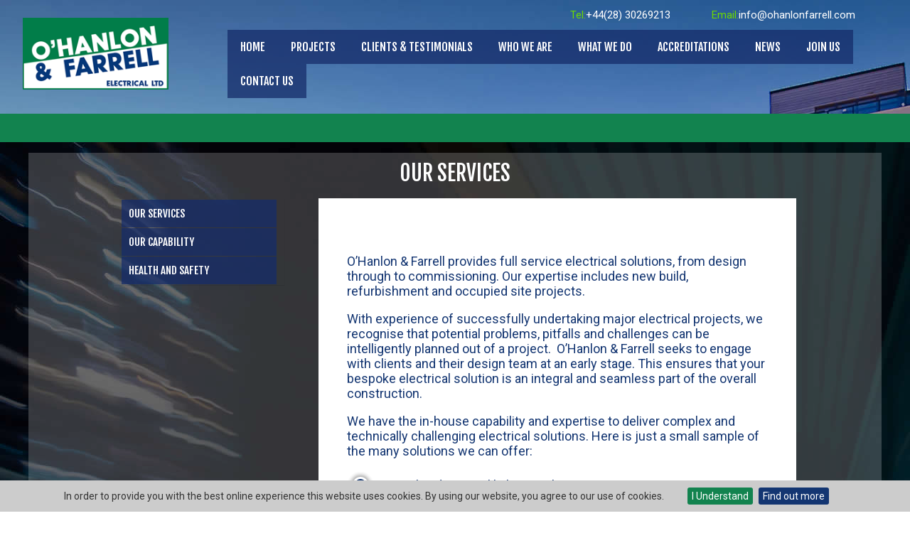

--- FILE ---
content_type: text/html; Charset=utf-8
request_url: http://www.ohanlonfarrell.com/our-services
body_size: 10621
content:

<!DOCTYPE html>
<html lang="en">
<head>
<title>Electrical Contractors Northern Ireland, OHanlon &amp; Farrell, Services</title>
<meta name="description" content="O&#8217;Hanlon &amp; Farrell provides full service electrical solutions, from design through to commissioning. Our expertise includes new build, refurbishment and occupied site projects.  " />
<meta name="keywords" content="Electrical Contractors Northern Newry, Electrical Contractors Northern Northern Ireland" />
<meta name="robots" content="ALL" />
<meta name="revisit-after" content="30" />
<meta property="og:url" content="http://www.ohanlonfarrell.com/our-services" />
<meta property="og:type" content="website" />
<meta property="og:title" content="Electrical Contractors Northern Ireland, OHanlon &amp; Farrell, Services" />
<meta property="og:description" content="O&#8217;Hanlon &amp; Farrell provides full service electrical solutions, from design through to commissioning. Our expertise includes new build, refurbishment and occupied site projects.  " />
<meta property="og:image" content="http://www.ohanlonfarrell.com/images/general/logo.png" />
<meta http-equiv="Content-Type" content="text/html; charset=utf-8" />
<link rel="icon" href="../favicon.ico" type="image/x-icon" />
<link href="http://www.ohanlonfarrell.com/css/all.css" rel="stylesheet" type="text/css" />
<link rel="apple-touch-icon" sizes="57x57" href="http://www.ohanlonfarrell.com/images/favicon/apple-icon-57x57.png">
<link rel="apple-touch-icon" sizes="60x60" href="http://www.ohanlonfarrell.com/images/favicon/apple-icon-60x60.png">
<link rel="apple-touch-icon" sizes="72x72" href="http://www.ohanlonfarrell.com/images/favicon/apple-icon-72x72.png">
<link rel="apple-touch-icon" sizes="76x76" href="http://www.ohanlonfarrell.com/images/favicon/apple-icon-76x76.png">
<link rel="apple-touch-icon" sizes="114x114" href="http://www.ohanlonfarrell.com/images/favicon/apple-icon-114x114.png">
<link rel="apple-touch-icon" sizes="120x120" href="http://www.ohanlonfarrell.com/images/favicon/apple-icon-120x120.png">
<link rel="apple-touch-icon" sizes="144x144" href="http://www.ohanlonfarrell.com/images/favicon/apple-icon-144x144.png">
<link rel="apple-touch-icon" sizes="152x152" href="http://www.ohanlonfarrell.com/images/favicon/apple-icon-152x152.png">
<link rel="apple-touch-icon" sizes="180x180" href="http://www.ohanlonfarrell.com/images/favicon/apple-icon-180x180.png">
<link rel="icon" type="image/png" sizes="192x192"  href="http://www.ohanlonfarrell.com/images/favicon/android-icon-192x192.png">
<link rel="icon" type="image/png" sizes="32x32" href="http://www.ohanlonfarrell.com/images/favicon/favicon-32x32.png">
<link rel="icon" type="image/png" sizes="96x96" href="http://www.ohanlonfarrell.com/images/favicon/favicon-96x96.png">
<link rel="icon" type="image/png" sizes="16x16" href="http://www.ohanlonfarrell.com/images/favicon/favicon-16x16.png">
<link rel="manifest" href="http://www.ohanlonfarrell.com/images/favicon/manifest.json">
<meta name="msapplication-TileColor" content="#ffffff">
<meta name="msapplication-TileImage" content="http://www.ohanlonfarrell.com/images/favicon/ms-icon-144x144.png">
<meta name="theme-color" content="#ffffff">


<meta name="viewport" content="width=device-width, initial-scale=1">

<!--Google Font Declarations-->
<link href='http://fonts.googleapis.com/css?family=Roboto' rel='stylesheet' type='text/css'>
<link href='http://fonts.googleapis.com/css?family=Roboto:400,300' rel='stylesheet' type='text/css'>
<link href='http://fonts.googleapis.com/css?family=Roboto+Slab' rel='stylesheet' type='text/css'>
<link href="https://fonts.googleapis.com/css?family=Fjalla+One" rel="stylesheet"> 

<!--Jquery Declarations-->
<link type="text/css" href="http://www.ohanlonfarrell.com/css/cupertino/jquery-ui-1.10.3.custom.min.css" rel="stylesheet" />
<script src="http://www.ohanlonfarrell.com/scripts/jquery-1.9.1.js" type="text/javascript" charset="utf-8"></script>
<script type="text/javascript" src="http://www.ohanlonfarrell.com/scripts/min/jquery-ui-1.10.3.custom.min.js"></script>



<!-- START of photoswipe scripts -->
<link rel="stylesheet" href="http://www.ohanlonfarrell.com/css/photoswipe/photoswipe.css">
<link rel="stylesheet" href="http://www.ohanlonfarrell.com/css/photoswipe/default-skin/default-skin.css">
<!-- END of photoswipe scripts -->

<!--Jcarousel-->
<link rel="stylesheet" href="http://www.ohanlonfarrell.com/css/jcarousel.responsive.css" type="text/css" media="screen" />

<!--Icon Effect CSS-->
<link type="text/css" href="http://www.ohanlonfarrell.com/css/iconEffect.css" rel="stylesheet" />

<!--cbpHorizontalSlideOutMenu script-->
<link rel="stylesheet" href="http://www.ohanlonfarrell.com/css/component.css" type="text/css" />
<script type="text/javascript" src="http://www.ohanlonfarrell.com/scripts/modernizr.custom.js"></script>



<!--Cookiebar CSS/Scripts-->
<link href="http://www.ohanlonfarrell.com/css/jquery.cookiebar.css" rel="stylesheet" type="text/css" />
<script src="http://www.ohanlonfarrell.com/scripts/jquery.cookiebar.js"></script>
<script>
	$(document).ready(function(){
		$.cookieBar({
		});
	});
</script>
</head>

<body onLoad="">


<input type="checkbox" id="main-nav-check"/>
<div id="menu_res">
	<label for="main-nav-check" class="toggle" onClick="" title="Close">&times;</label>
	<ul>
		
        <li>
            <a href="http://www.ohanlonfarrell.com/">Home</a>
            
        </li>

        <li>
            <a href="http://www.ohanlonfarrell.com/projects">Projects</a>
            
            <label for="fofprojects" class="toggle-sub" onClick="">&#9658;</label>
            <input type="checkbox" id="fofprojects" class="sub-nav-check"/>
            <ul id="fof-sub3" class="sub-nav">
                <li class="sub-heading">Projects <label for="fofprojects" class="toggle" onClick="" title="Back">&#9668;</label></li>

                <li>
                    <a href="http://www.ohanlonfarrell.com/hotels">Hotels</a>

                </li>

                <li>
                    <a href="http://www.ohanlonfarrell.com/residential">Residential</a>

                </li>

                <li>
                    <a href="http://www.ohanlonfarrell.com/student-accomodation">Student Accomodation</a>

                </li>

                <li>
                    <a href="http://www.ohanlonfarrell.com/retailcommercial">Commercial/Retail</a>

                </li>

                <li>
                    <a href="http://www.ohanlonfarrell.com/education">Education</a>

                </li>

                <li>
                    <a href="http://www.ohanlonfarrell.com/healthcare">Healthcare</a>

                </li>

                <li>
                    <a href="http://www.ohanlonfarrell.com/leisure-community">Leisure</a>

                </li>

                <li>
                    <a href="http://www.ohanlonfarrell.com/industrial">Industrial</a>

                </li>

                <li>
                    <a href="http://www.ohanlonfarrell.com/other">Other</a>

                </li>

            </ul>

        </li>

        <li>
            <a href="http://www.ohanlonfarrell.com/testimonials">Clients & Testimonials</a>
            
        </li>

        <li>
            <a href="http://www.ohanlonfarrell.com/who-we-are">Who We Are</a>
            
        </li>

        <li>
            <a href="http://www.ohanlonfarrell.com/what-we-do">What We Do</a>
            
            <label for="fofwhat-we-do" class="toggle-sub" onClick="">&#9658;</label>
            <input type="checkbox" id="fofwhat-we-do" class="sub-nav-check"/>
            <ul id="fof-sub7" class="sub-nav">
                <li class="sub-heading">What We Do <label for="fofwhat-we-do" class="toggle" onClick="" title="Back">&#9668;</label></li>

                <li>
                    <a href="http://www.ohanlonfarrell.com/our-services">Our Services</a>

                </li>

                <li>
                    <a href="http://www.ohanlonfarrell.com/our-capability">Our Capability</a>

                </li>

                <li>
                    <a href="http://www.ohanlonfarrell.com/health-and-safety">Health and Safety</a>

                </li>

            </ul>

        </li>

        <li>
            <a href="http://www.ohanlonfarrell.com/accreditations">Accreditations</a>
            
        </li>

        <li>
            <a href="http://www.ohanlonfarrell.com/news">News</a>
            
        </li>

        <li>
            <a href="http://www.ohanlonfarrell.com/join-us">Join Us</a>
            
        </li>

        <li>
            <a href="http://www.ohanlonfarrell.com/contact-us">Contact Us</a>
            
        </li>

	</ul>
</div><!-- closing "#menu" -->
<div id="header_res">
	<div class="HRLogo"><a href="http://www.ohanlonfarrell.com/"><img src="http://www.ohanlonfarrell.com/images/general/logoTablet1.png" alt="logo" /></a></div>
    <span><a href="http://www.ohanlonfarrell.com/"><img src="http://www.ohanlonfarrell.com/images/general/home.png" alt="Home" /></a></span>
    <span><a href="http://www.ohanlonfarrell.com/contact-us" id="tel_button"><img src="http://www.ohanlonfarrell.com/images/general/telephone.png" alt="Telephone" /></a></span>
    <span><a href="http://www.ohanlonfarrell.com/contact-us" id="location_button"><img src="http://www.ohanlonfarrell.com/images/general/location.png" alt="Location" /></a></span>
    <div class="header_icons2"><label for="main-nav-check" class="toggle" onClick="" title="Menu">&#9776;</label></div>
    <div class="HRLogoTablet"><a href="http://www.ohanlonfarrell.com/"><img src="http://www.ohanlonfarrell.com/images/general/logoTablet1.png" alt="logo" /></a></div>
</div><!-- closing "#header" -->

<header>

	<div class="subheader">
	<div class="header">
	
		<div class="header_logo"><a href="http://www.ohanlonfarrell.com/"><img src="http://www.ohanlonfarrell.com/images/general/logo.png" alt="OHanlon Farrell" /></a></div><!-- End of header_logo -->
        
		<div class="header_content">
        
		<span>Tel:</span>+44(28) 30269213 <span>Email:</span>info@ohanlonfarrell.com		        
		</div><!-- End of header_content -->
        
		<div class="header_mainnav">
<nav class="cbp-hsmenu-wrapper" id="cbp-hsmenu-wrapper">
    <div class="cbp-hsinner">
        <ul class="cbp-hsmenu">
			
            <li>
            	<a href="http://www.ohanlonfarrell.com/">Home</a>

            </li>
			
            <li>
            	<a href="http://www.ohanlonfarrell.com/projects">Projects</a>

                <ul class="cbp-hssubmenu">

                    <li>
                    	
                        <a href="http://www.ohanlonfarrell.com/hotels">
                        
                            	<img src="http://www.ohanlonfarrell.com/media/uploads/hotels.jpg" alt="Hotels" />
                            
							<span>Hotels</span>
                            <div class="divDesc"></div>
                        </a>
                    </li>

                    <li>
                    	
                        <a href="http://www.ohanlonfarrell.com/residential">
                        
                            	<img src="http://www.ohanlonfarrell.com/media/uploads/residential.jpg" alt="Residential" />
                            
							<span>Residential</span>
                            <div class="divDesc"></div>
                        </a>
                    </li>

                    <li>
                    	
                        <a href="http://www.ohanlonfarrell.com/student-accomodation">
                        
                            	<img src="http://www.ohanlonfarrell.com/media/uploads/st_leonards_residences_edinburgh_building(1).jpg" alt="Student Accomodation" />
                            
							<span>Student Accomodation</span>
                            <div class="divDesc"></div>
                        </a>
                    </li>

                    <li>
                    	
                        <a href="http://www.ohanlonfarrell.com/retailcommercial">
                        
                            	<img src="http://www.ohanlonfarrell.com/media/uploads/commercial.jpg" alt="Commercial/Retail" />
                            
							<span>Commercial/Retail</span>
                            <div class="divDesc"></div>
                        </a>
                    </li>

                    <li>
                    	
                        <a href="http://www.ohanlonfarrell.com/education">
                        
                            	<img src="http://www.ohanlonfarrell.com/media/uploads/education.jpg" alt="Education" />
                            
							<span>Education</span>
                            <div class="divDesc"></div>
                        </a>
                    </li>

                    <li>
                    	
                        <a href="http://www.ohanlonfarrell.com/healthcare">
                        
                            	<img src="http://www.ohanlonfarrell.com/media/uploads/healthcare.jpg" alt="Healthcare" />
                            
							<span>Healthcare</span>
                            <div class="divDesc"></div>
                        </a>
                    </li>

                    <li>
                    	
                        <a href="http://www.ohanlonfarrell.com/leisure-community">
                        
                            	<img src="http://www.ohanlonfarrell.com/media/uploads/leisure.jpg" alt="Leisure" />
                            
							<span>Leisure</span>
                            <div class="divDesc"></div>
                        </a>
                    </li>

                    <li>
                    	
                        <a href="http://www.ohanlonfarrell.com/industrial">
                        
                            	<img src="http://www.ohanlonfarrell.com/media/uploads/industrial.jpg" alt="Industrial" />
                            
							<span>Industrial</span>
                            <div class="divDesc"></div>
                        </a>
                    </li>

                    <li>
                    	
                        <a href="http://www.ohanlonfarrell.com/other">
                        
                            	<img src="http://www.ohanlonfarrell.com/media/uploads/cloghogue_chapel(1).jpg" alt="Other" />
                            
							<span>Other</span>
                            <div class="divDesc"></div>
                        </a>
                    </li>

                </ul>
				
            </li>
			
            <li>
            	<a href="http://www.ohanlonfarrell.com/testimonials">Clients & Testimonials</a>

            </li>
			
            <li>
            	<a href="http://www.ohanlonfarrell.com/who-we-are">Who We Are</a>

            </li>
			
            <li>
            	<a href="http://www.ohanlonfarrell.com/what-we-do">What We Do</a>

                <ul class="cbp-hssubmenu">

                    <li>
                    	
                        <a href="http://www.ohanlonfarrell.com/our-services">
                        
                            	<img src="http://www.ohanlonfarrell.com/media/uploads/the_moorfield_hotel_shetland.jpg" alt="Our Services" />
                            
							<span>Our Services</span>
                            <div class="divDesc"></div>
                        </a>
                    </li>

                    <li>
                    	
                        <a href="http://www.ohanlonfarrell.com/our-capability">
                        
                            	<img src="http://www.ohanlonfarrell.com/media/uploads/the_merchant_belfast_great_room.jpg" alt="Our Capability" />
                            
							<span>Our Capability</span>
                            <div class="divDesc"></div>
                        </a>
                    </li>

                    <li>
                    	
                        <a href="http://www.ohanlonfarrell.com/health-and-safety">
                        
                            	<img src="http://www.ohanlonfarrell.com/media/uploads/health__saftey.JPG" alt="Health and Safety" />
                            
							<span>Health and Safety</span>
                            <div class="divDesc"></div>
                        </a>
                    </li>

                </ul>
				
            </li>
			
            <li>
            	<a href="http://www.ohanlonfarrell.com/accreditations">Accreditations</a>

            </li>
			
            <li>
            	<a href="http://www.ohanlonfarrell.com/news">News</a>

            </li>
			
            <li>
            	<a href="http://www.ohanlonfarrell.com/join-us">Join Us</a>

            </li>
			
            <li>
            	<a href="http://www.ohanlonfarrell.com/contact-us">Contact Us</a>

            </li>
			
        </ul>
    </div>
</nav><!-- end of dropdownnav -->
</div><!-- End of header_mainnav -->
        
		
    
    </div><!-- End of header -->
</div>
</header>

<div class="clearboth"></div>
<div class="bgcontentcontainer sitetext">
<div id="maincontent" class="sitetext">

	<div class="cell_full">
    
        <h1 class="h1sub">Our Services</h1>
        
		
        
            <div class="cell_full_sub">
            
                <aside class="aside_nav">
<nav id="subnav">
	<ul>
		
        <li>
        	<a href="http://www.ohanlonfarrell.com/our-services">Our Services</a>
			
        </li>
		
        <li>
        	<a href="http://www.ohanlonfarrell.com/our-capability">Our Capability</a>
			
        </li>
		
        <li>
        	<a href="http://www.ohanlonfarrell.com/health-and-safety">Health and Safety</a>
			
        </li>
		
    </ul>
</nav><!-- end of #subnav -->
</aside><!-- end of .aside_nav -->
                
                <section class="section_content_nav">
                
                    <div class="full_width_container">
<div class="pagesubbanners"><img alt="" src="http://www.itstestsite.com/sites/ohanlonfarrell/media/uploads/org/whatwedobanner.jpg" /></div>

<p>O&rsquo;Hanlon &amp; Farrell provides full service electrical solutions, from design through to commissioning. Our expertise includes new build, refurbishment and occupied site projects. &nbsp;</p>

<p>With experience of successfully undertaking major electrical projects, we recognise that potential problems, pitfalls and challenges can be intelligently planned out of a project. &nbsp;O&rsquo;Hanlon &amp; Farrell seeks to engage with clients and their design team at an early stage. This ensures that your bespoke electrical solution is an integral and seamless part of the overall construction.</p>

<p>We have the in-house capability and expertise to deliver complex and technically challenging electrical solutions. Here is just a small sample of the many solutions we can offer:</p>

<div class="bullets">
<ul>
	<li class="bullet1">Internal and external lighting solutions</li>
	<li class="bullet2">Access control systems</li>
	<li class="bullet3">Fire detection and alarms</li>
	<li class="bullet4">CCTV and security systems</li>
	<li class="bullet5">Voice, Data and IT installations</li>
	<li class="bullet6">Intelligent Building Systems</li>
	<li class="bullet7">Building Management Systems</li>
</ul>
</div>

<p>Our range of services is constantly being developed as new technologies emerge.&nbsp; This ensures that we continue to deliver the most appropriate energy efficient, sustainable, whole life solutions for our clients.&nbsp; &nbsp;</p>


<div class="clearboth"></div>

</div>
                
                </section><!-- end of .section_content_nav -->
            
            </div><!-- end of .cell_full_sub -->
        
		<div class="spacer clearboth"></div>
<!-- Root element of PhotoSwipe. Must have class pswp. -->
<div class="pswp" tabindex="-1" role="dialog" aria-hidden="true">

    <!-- Background of PhotoSwipe. 
         It's a separate element, as animating opacity is faster than rgba(). -->
    <div class="pswp__bg"></div>

    <!-- Slides wrapper with overflow:hidden. -->
    <div class="pswp__scroll-wrap">

        <!-- Container that holds slides. PhotoSwipe keeps only 3 slides in DOM to save memory. -->
        <!-- don't modify these 3 pswp__item elements, data is added later on. -->
        <div class="pswp__container">
            <div class="pswp__item"></div>
            <div class="pswp__item"></div>
            <div class="pswp__item"></div>
        </div>

        <!-- Default (PhotoSwipeUI_Default) interface on top of sliding area. Can be changed. -->
        <div class="pswp__ui pswp__ui--hidden">

            <div class="pswp__top-bar">

                <!--  Controls are self-explanatory. Order can be changed. -->

                <div class="pswp__counter"></div>

                <button class="pswp__button pswp__button--close" title="Close (Esc)"></button>

                <button class="pswp__button pswp__button--share" title="Share"></button>

                <button class="pswp__button pswp__button--fs" title="Toggle fullscreen"></button>

                <button class="pswp__button pswp__button--zoom" title="Zoom in/out"></button>

                <!-- Preloader demo http://codepen.io/dimsemenov/pen/yyBWoR -->
                <!-- element will get class pswp__preloader -active when preloader is running -->
                <div class="pswp__preloader">
                    <div class="pswp__preloader__icn">
                      <div class="pswp__preloader__cut">
                        <div class="pswp__preloader__donut"></div>
                      </div>
                    </div>
                </div>
            
            </div>

            <div class="pswp__share-modal pswp__share-modal--hidden pswp__single-tap">
                <div class="pswp__share-tooltip"></div> 
            </div>

            <button class="pswp__button pswp__button--arrow--left" title="Previous (arrow left)">
            </button>

            <button class="pswp__button pswp__button--arrow--right" title="Next (arrow right)">
            </button>

            <div class="pswp__caption">
                <div class="pswp__caption__center"></div>
            </div>
        
        </div>
    
    </div>

</div>
<div class="spacer clearboth"></div>
<script>

    var initPhotoSwipeFromDOM = function(gallerySelector) {
    
        // parse slide data (url, title, size ...) from DOM elements 
        // (children of gallerySelector)
        var parseThumbnailElements = function(el) {
            var thumbElements = el.childNodes,
                numNodes = thumbElements.length,
                items = [],
                figureEl,
                childElements,
                linkEl,
                size,
                item;
    
            for(var i = 0; i < numNodes; i++) {
    
    
                figureEl = thumbElements[i]; // <figure> element
    
                // include only element nodes 
                if(figureEl.nodeType !== 1) {
                    continue;
                }
    
                linkEl = figureEl.children[0]; // <a> element
                
                size = linkEl.getAttribute('data-size').split('x');
    
                // create slide object
                item = {
                    src: linkEl.getAttribute('href'),
                    w: parseInt(size[0], 10),
                    h: parseInt(size[1], 10)
                };
    
                
    
                if(figureEl.children.length > 1) {
                    // <figcaption> content
                    item.title = figureEl.children[1].innerHTML; 
                }
     
                if(linkEl.children.length > 0) {
                    // <img> thumbnail element, retrieving thumbnail url
                    item.msrc = linkEl.children[0].getAttribute('src');
                } 
               
                item.el = figureEl; // save link to element for getThumbBoundsFn
                items.push(item);
            }
    
            return items;
        };
    
        // find nearest parent element
        var closest = function closest(el, fn) {
            return el && ( fn(el) ? el : closest(el.parentNode, fn) );
        };
    
        // triggers when user clicks on thumbnail
        var onThumbnailsClick = function(e) {
            e = e || window.event;
            e.preventDefault ? e.preventDefault() : e.returnValue = false;
    
            var eTarget = e.target || e.srcElement;
    
            var clickedListItem = closest(eTarget, function(el) {
                return (el.tagName && el.tagName.toUpperCase() === 'FIGURE');
            });
    
            if(!clickedListItem) {
                return;
            }
    
    
            // find index of clicked item
            var clickedGallery = clickedListItem.parentNode,
                childNodes = clickedListItem.parentNode.childNodes,
                numChildNodes = childNodes.length,
                nodeIndex = 0,
                index;
    
            for (var i = 0; i < numChildNodes; i++) {
                if(childNodes[i].nodeType !== 1) { 
                    continue; 
                }
    
                if(childNodes[i] === clickedListItem) {
                    index = nodeIndex;
                    break;
                }
                nodeIndex++;
            }
    
    
    
            if(index >= 0) {
                openPhotoSwipe( index, clickedGallery );
            }
            return false;
        };
    
        // parse picture index and gallery index from URL (#&pid=1&gid=2)
        var photoswipeParseHash = function() {
            var hash = window.location.hash.substring(1),
            params = {};
    
            if(hash.length < 5) {
                return params;
            }
    
            var vars = hash.split('&');
            for (var i = 0; i < vars.length; i++) {
                if(!vars[i]) {
                    continue;
                }
                var pair = vars[i].split('=');  
                if(pair.length < 2) {
                    continue;
                }           
                params[pair[0]] = pair[1];
            }
    
            if(params.gid) {
                params.gid = parseInt(params.gid, 10);
            }
    
            if(!params.hasOwnProperty('pid')) {
                return params;
            }
            params.pid = parseInt(params.pid, 10);
            return params;
        };
    
        var openPhotoSwipe = function(index, galleryElement, disableAnimation) {
            var pswpElement = document.querySelectorAll('.pswp')[0],
                gallery,
                options,
                items;
    
            items = parseThumbnailElements(galleryElement);
    
            // define options (if needed)
            options = {
                index: index,
    
                // define gallery index (for URL)
                galleryUID: galleryElement.getAttribute('data-pswp-uid'),
    
                getThumbBoundsFn: function(index) {
                    // See Options -> getThumbBoundsFn section of docs for more info
                    var thumbnail = items[index].el.getElementsByTagName('img')[0], // find thumbnail
                        pageYScroll = window.pageYOffset || document.documentElement.scrollTop,
                        rect = thumbnail.getBoundingClientRect(); 
    
                    return {x:rect.left, y:rect.top + pageYScroll, w:rect.width};
                },
    
                // history & focus options are disabled on CodePen
                // remove these lines in real life: 
               historyEnabled: false,
               focus: false	
    
            };
    
            if(disableAnimation) {
                options.showAnimationDuration = 0;
            }
    
            // Pass data to PhotoSwipe and initialize it
            gallery = new PhotoSwipe( pswpElement, PhotoSwipeUI_Default, items, options);
            gallery.init();
        };
    
        // loop through all gallery elements and bind events
        var galleryElements = document.querySelectorAll( gallerySelector );
    
        for(var i = 0, l = galleryElements.length; i < l; i++) {
            galleryElements[i].setAttribute('data-pswp-uid', i+1);
            galleryElements[i].onclick = onThumbnailsClick;
        }
    
        // Parse URL and open gallery if it contains #&pid=3&gid=1
        var hashData = photoswipeParseHash();
        if(hashData.pid > 0 && hashData.gid > 0) {
            openPhotoSwipe( hashData.pid - 1 ,  galleryElements[ hashData.gid - 1 ], true );
        }
    };
    
    // execute above function
    initPhotoSwipeFromDOM('.my-simple-gallery');
	
	// execute above function
    initPhotoSwipeFromDOM('.my-simple-galleryMasonry');

</script>
        
		<div class="clearboth"></div>
	
	</div><!-- end of .cell_full -->
    
    <div class="clearboth"></div>

</div><!-- end of #maincontent -->
</div>

<div class="clearboth"></div>
<footer>

	<div class="footer">
    
        <div class="footer_nav">
        	<span>About Us</span>
        	<ul>
				
                <li><a href="http://www.ohanlonfarrell.com/">Home</a></li>
				
                <li><a href="http://www.ohanlonfarrell.com/projects">Projects</a></li>
				
                <li><a href="http://www.ohanlonfarrell.com/testimonials">Clients & Testimonials</a></li>
				
                <li><a href="http://www.ohanlonfarrell.com/who-we-are">Who We Are</a></li>
				
                <li><a href="http://www.ohanlonfarrell.com/what-we-do">What We Do</a></li>
				
                <li><a href="http://www.ohanlonfarrell.com/accreditations">Accreditations</a></li>
				
                <li><a href="http://www.ohanlonfarrell.com/news">News</a></li>
				
                <li><a href="http://www.ohanlonfarrell.com/join-us">Join Us</a></li>
				
                <li><a href="http://www.ohanlonfarrell.com/contact-us">Contact Us</a></li>
				
                <li><a href="http://www.ohanlonfarrell.com/site-map">Site Map</a></li>
				
                <li><a href="http://www.ohanlonfarrell.com/privacy-policy">Privacy Policy</a></li>
				
            </ul>
			
        </div>
		
		 <div class="footer_nav">
        	<span>Projects</span>
        	<ul>
			<li><a href="http://www.ohanlonfarrell.com/pages/index.asp?title=hotels">Hotels</a></li>
			<li><a href="http://www.ohanlonfarrell.com/pages/index.asp?title=residential">Residential</a></li>
			<li><a href="http://www.ohanlonfarrell.com/pages/index.asp?title=education">Education</a></li>
			<li><a href="http://www.ohanlonfarrell.com/pages/index.asp?title=leisure-community">Leisure & Community</a></li>
			<li><a href="http://www.ohanlonfarrell.com/pages/index.asp?title=healthcare">Healthcare</a></li>
			<li><a href="http://www.ohanlonfarrell.com/pages/index.asp?title=retailcommercial">Retail/Commercial</a></li>
			<li><a href="http://www.ohanlonfarrell.com/pages/index.asp?title=industrial">Industrial</a></li>
			</ul>
		</div>
        
        
        
        <div class="footer_info">
            <span>&copy; O’Hanlon & Farrell Electrical Head Office</span>
            <ul>
            	<li>
                    Address:
                    7A-E Springhill Road, Carnbane Industrial Estate, Newry, BT35 6EF, Northern Ireland
				</li>
				
                    <li>Tel: (028)302 69213</li>
                
                    <li><strong>Fax:</strong> (028)302 65513</li>
                
                    <li><strong>Email:</strong> info@ohanlonfarrell.com</li>
                
               
                <li><a href="https://www.itsnewmedia.com/websitedesign.asp" target="_blank">Web Design Northern Ireland</a> by <a href="https://www.itsnewmedia.com/" target="_blank">ITS</a></li>
                <li class="footer_siteMap"><a href="http://www.ohanlonfarrell.com/site-map">Site Map</a></li>
            </ul>
        </div>
        
        <div class="footer_logos">
		<ul>
		<li><img src="http://www.ohanlonfarrell.com/images/general/niceic_approved_logo.jpg" alt="" /></li>
        <li><img src="http://www.ohanlonfarrell.com/images/general/OHSAS18001.jpg" alt="" /></li>
		<li><img src="http://www.ohanlonfarrell.com/images/general/ISO9001-new.jpg" alt="" /></li>
		<li><img src="http://www.ohanlonfarrell.com/images/general/ISO14001-new.jpg" alt="" /></li>
		<li><img src="http://www.ohanlonfarrell.com/images/general/safe.jpg" alt="" /></li>
		<li><img src="http://www.ohanlonfarrell.com/images/general/reci.jpg" alt="" /></li>
		<li><img src="http://www.ohanlonfarrell.com/images/general/constructionline.jpg" alt="" /></li>
		</ul>
		</div>
    
    </div>

</footer>
<div class="clearboth"></div>
<div id="footerSlideContainer">
	<div id="footerSlideButton">&nbsp;</div>
	<div id="footerSlideContent">
		<div id="footerSlideText">
			<h3>Fill in the form below and we will contact you as soon as possible.</h3>
            <form name="callbackbodyform" id="callbackbodyform" method="post" action="http://www.ohanlonfarrell.com/contact-us" class="form_contact_sub">
    			<div class="form_contact_sub_left">
					<span><input type="text" name="Name" id="CalbackName" placeholder="* Name" size="50" maxlength="50" value="" class="FCS_inputwide" /><br /></span>
                    <span><input type="text" name="CompanyName" placeholder="Company Name" size="50" maxlength="50" value="" class="FCS_inputwide" /><br /></span>
                    <span><input type="text" name="Tel" placeholder="Telephone"  size="50" maxlength="50" value="" class="FCS_inputwide" /><br /></span>
                    <span><input type="text" name="Email" id="CalbackEmail" placeholder="* Email"  size="50" maxlength="50" value="" class="FCS_inputwide" /></span>
                    <span>
						<select name="hearaboutus">
							<option value="">How did you hear about us?</option>
							<option value="Google" >Google</option>
							<option value="Bing" >Bing</option>
							<option value="Other Search Engine" >Other Search Engine</option>
							<option value="Link from Another Site" >Link from Another Site</option>
							<option value="One of your Existing Customers" >One of your Existing Customers</option>
							<option value="Received an Email from you" >Received an Email from you</option>
							<option value="Facebook" >Facebook</option>
							<option value="Twitter" >Twitter</option>
							<option value="Google +" >Google +</option>
							<option value="Linked In" >Linked In</option>
						</select><br/>
					</span>
				</div>
				<div class="form_contact_sub_right">
                	<span><textarea name="Comments"  id="Comments" placeholder="Your Enquiry"></textarea><br /></span>
					<span>
						<label class="FCS_label">Please Enter Code to Proceed *</label><br />
								<img src='http://www.ohanlonfarrell.com/scripts/captcha/captchasmall.asp?captchaID=1&amp;vReA70kVg8' alt='' />
		<img src='http://www.ohanlonfarrell.com/scripts/captcha/captchasmall.asp?captchaID=2&amp;XTfK2AMOf2' alt='' />
		<img src='http://www.ohanlonfarrell.com/scripts/captcha/captchasmall.asp?captchaID=3&amp;tmPHi3zrpS' alt='' />
		<img src='http://www.ohanlonfarrell.com/scripts/captcha/captchasmall.asp?captchaID=4&amp;cFHq5k2MnK' alt='' />
		<img src='http://www.ohanlonfarrell.com/scripts/captcha/captchasmall.asp?captchaID=5&amp;tzNk43XpmG' alt='' />

                        <input type="submit" name="submit_btn" id="calback_submit_btn" value="Submit" class="submit2 form_buttons floatright" />
                        <input name="captchasmall" type="text" class="FCS_inputsmall" id="captchasmall" />
                        <input type="hidden" name="postback" value="1" />
                    </span>
            	</div>
            </form>
            <div class="footerSlideText_contact">
            	
					<div class="FSTC_tel"><span>Tel:</span><br />(028)302 69213</div>
                
					<div class="FSTC_tel"><span>Fax:</span><br />(028)302 65513</div>
                
					<div class="FSTC_email"><span>Email:</span><br /><a href="mailto:info@ohanlonfarrell.com">info@ohanlonfarrell.com</a></div>
                
            </div>
        </div>
	</div>
</div>
<script src="http://www.ohanlonfarrell.com/scripts/min/jquery.validate.js"></script>
<script>
	$(document).ready(function(){
		$( "#callbackbodyform" ).validate({
	
			rules: {
						
	
				Name: {
					required: true
				}
	
				,Email: {
					email:true
					,required: true
				}							
	
			}
		});
	});
</script>

<div class="clearboth"></div>

 <!-- Google tag (gtag.js) --> <script async src="https://www.googletagmanager.com/gtag/js?id=G-340CQ57YSV"></script> <script>   window.dataLayer = window.dataLayer || [];   function gtag(){dataLayer.push(arguments);}   gtag('js', new Date());    gtag('config', 'G-340CQ57YSV'); </script>

<!--Input Validation Funtions-->
<script src="http://www.ohanlonfarrell.com/scripts/functions.js"></script>

<!--Call Back Function-->
<script type="text/javascript">
	jQuery(function($) {
		var open = false;
		$('#footerSlideButton').click(function () {
			if(open === false) {
				$('#footerSlideContent').animate({ height: '350px' });
				$(this).css('backgroundPosition', 'bottom left');
				open = true;
			} else {
				$('#footerSlideContent').animate({ height: '0px' });
				$(this).css('backgroundPosition', 'top left');
				open = false;
			}
		});		
	});
</script>



<!-- START of photoswipe scripts -->
<script src="http://www.ohanlonfarrell.com/scripts/photoswipe/photoswipe.min.js"></script>
<script src="http://www.ohanlonfarrell.com/scripts/photoswipe/photoswipe-ui-default.min.js"></script>
<!-- END of photoswipe scripts -->

<!--PNG Fix-->
<!--[if IE 6]>
<script src="http://www.ohanlonfarrell.com/scripts/DD_belatedPNG_0.0.8a-min.js"></script>
<script>
	DD_belatedPNG.fix('#container, img');
</script>
<![endif]-->

<!--HTML5 Fix-->
<!--[if lt IE 9]>
<script src="http://www.ohanlonfarrell.com/scripts/min/html5shiv.js"></script>
<![endif]-->

<!--Email Protection-->
<script>
	$(document).ready(function(){
		$('a.email').each(function(){
			e = this.rel.replace('//','@');
			this.href = 'mailto:' + e;
			$(this).text(e);
		});
	});
	var historyOnEntry = window.history.length
</script>

<!--Form placeholder script-->
<script src="http://www.ohanlonfarrell.com/scripts/jquery.placeholder.js" type="text/javascript"></script>
<script type="text/javascript">
	$(function() {
	 $('input, textarea').placeholder();
	});
</script>



<!--Jcarousel-->
<script src="http://www.ohanlonfarrell.com/scripts/min/jquery.jcarousel.min.js" type="text/javascript"></script>
<script src="http://www.ohanlonfarrell.com/scripts/jcarousel.responsive.js" type="text/javascript"></script>





<script type="text/javascript">
	$(document).ready(function(){
		//if (!jQuery.browser) {
		if( /Android|webOS|iPhone|iPod|BlackBerry|IEMobile|Opera Mini/i.test(navigator.userAgent) ) {
			$("#tel_button").attr("href", "tel:02830269213")
		}
	});
	$(document).ready(function(){
		//if (!jQuery.browser) {
		if( /Android|webOS|iPhone|iPad|iPod|BlackBerry|IEMobile|Opera Mini/i.test(navigator.userAgent) ) {
			$("#location_button").attr("href", "http://maps.apple.com/?q=54.205665,-6.35381")
		}
	});
</script>

<!--Scroll Reveal script-->
<script type="text/javascript" src="http://www.ohanlonfarrell.com/scripts/scrollReveal.js"></script>
<script type="text/javascript">
	window.sr = new scrollReveal();
</script>

<!--cbpHorizontalSlideOutMenu script-->
<script src="http://www.ohanlonfarrell.com/scripts/cbpHorizontalSlideOutMenu.min.js"></script>
<script>
	var menu = new cbpHorizontalSlideOutMenu( document.getElementById( 'cbp-hsmenu-wrapper' ) );
</script>

</body>
</html>



--- FILE ---
content_type: text/css
request_url: http://www.ohanlonfarrell.com/css/all.css
body_size: 26372
content:
@charset "utf-8";

body{
	margin: 0;
	padding: 0;
	text-align: center;
	background: #FFFFFF;
}
body img{border: none;}
body a img{border: none;}
html{overflow: -moz-scrollbars-vertical;}
.floatleft{float:left;}
.floatright{float:right;}
.clearboth{clear:both;}
.spacer{height:10px; width:100%;}
.spacer2{height:20px; width:100%;}
.padding10px{padding:10px;}

/* CONTAINERS */

header{
	width: 100%;
	height: auto;
	text-align: center;
	margin: 0 auto;
	padding: 0;
	position: relative;
z-index:15;
}
.subheader{
	width: 100%;
	height: auto;
	text-align: center;
	margin: 0 auto;
	padding: 0;
	background:url(../images/general/banner1.jpg);
	border-bottom:solid 40px #12834F;
}
.header{
	max-width: 1400px;
	width: 100%;
	height: 160px;
	text-align: center;
	margin: 0 auto;
	padding: 0;

}

.header_logo{
	width: 16%;
	height: auto;
	float: left;
	text-align: center;
	margin: 25px 6.5% 12px 2.5%;
	padding: 0;
}
.header_logo img{width: 100%;}
.header_content{
	width: 60%;
	height: auto;
	float: right;
	text-align: right;
	margin: 12px 6% 12px 5%;
	padding: 0;
	color:#FFFFFF;
	font-family: 'Roboto', sans-serif;
	font-size: 15px;
}
.header_content span{
color:#6DD900;
margin:0 0 0 7%;
}
.header_search{
	width: 100%;
	height: auto;
	float: right;
	text-align: right;
	margin: 20px 0 0 0;
	padding: 0;
}
.header_mainnav{
	width: 72.5%;
	height: auto;
	float: left;
	text-align: center;
	margin: 0 2.5% 0 0;
	padding: 0;

}
.header_checkout{
	width: 60%;
	height: auto;
	float: right;
	text-align: right;
	margin: 65px 5% 0 5%;
	padding: 0;
}

.banner{
	width: 100%;
	height: auto;
	text-align: center;
	margin: -180px auto 0 auto;
	padding: 0;
	position: relative;
	display: block;
	z-index:1;
}
.banner img{
	width: 100%;
	height: auto;
}
.sub_banner{
	width: 100%;
	height: auto;
	text-align: center;
	margin: 0 auto;
	padding: 0;
	position: relative;
	display: block;
}

.bgcontentcontainer{
	width:100%;
	float:left;
	background:url(../images/general/mainbodybg.jpg);
}

#maincontent{
	width: 100%;
	max-width: 1200px;
	height: auto;
	margin: 0 auto;
	padding: 0;
}
#maincontentHP{
	width: 100%;
	height: auto;
	margin: 0px auto 0;
	padding: 0;
	background:url(../images/general/hpmainbg.jpg) center top;
}

footer{
	width: 100%;
	height: 400px;
	background: #111111;
	margin: 0 auto;
	padding: 0;
	position: relative;
	display: block;
}
.footer{
	max-width: 1200px;
	width: 100%;
	height: auto;
	text-align: center;
	margin: 0 auto;
	padding: 0;
}
.footer_nav{
	width: 35%;
	height: auto;
	float: left;
	margin: 20px 1% 0 0;
	padding: 0;
}
.footer_nav span{
	width: 96%;
	height: auto;
	float: left;
	text-align: left;
	margin: 0;
	padding: 0 0 5px 4%;
	font-family: 'Roboto', sans-serif;
	font-size: 20px;
	text-transform: uppercase;
	color: #00698C;
}
.footer_nav ul{
	width: 96%;
	height: auto;
	float: left;
	margin: 0;
	padding: 10px 0 0 4%;
}
.footer_nav li{
	width: 49%;
	height: auto;
	float: left;
	text-align: left;
	margin: 0 1% 0 0;
	padding: 0 0 5px 0;
	list-style-type: none;
	font-family: 'Roboto', sans-serif;
	font-size: 14px;
}
.footer_nav li a, .footer_nav li a:link, .footer_nav li a:visited{
	text-decoration: none;
	text-transform: none;
	font-weight: normal;
	color: #777777;
}
.footer_nav li a:hover{
	text-decoration: none;
	text-transform:none;
	font-weight: normal;
	color: #FFFFFF;
}
.footer_nav_Ecom{
	width: 17%;
	height: auto;
	float: left;
	margin: 20px 1% 0 0;
	padding: 0;
}
.footer_nav_Ecom span{
	width: 96%;
	height: auto;
	border-bottom: 2px #999999 dotted;
	float: left;
	text-align: left;
	margin: 0;
	padding: 0 0 5px 4%;
	font-family: 'Roboto', sans-serif;
	font-size: 15px;
	text-transform: uppercase;
	color: #FFFFFF;
}
.footer_nav_Ecom ul{
	width: 96%;
	height: auto;
	float: left;
	margin: 0;
	padding: 10px 0 0 4%;
}
.footer_nav_Ecom li{
	width: 100%;
	height: auto;
	float: left;
	text-align: left;
	margin: 0;
	padding: 0 0 5px 0;
	list-style-type: none;
	font-family: 'Roboto', sans-serif;
	font-size: 11px;
}
.footer_nav_Ecom li a, .footer_nav_Ecom li a:link, .footer_nav_Ecom li a:visited{
	text-decoration: none;
	text-transform: uppercase;
	font-weight: normal;
	color: #AAAAAA;
}
.footer_nav_Ecom li a:hover{
	text-decoration: none;
	text-transform: uppercase;
	font-weight: normal;
	color: #FFFFFF;
}
.footer_info{
	width: 27%;
	height: auto;
	float: left;
	margin: 20px 1% 0 0;
	padding: 0;
}
.footer_info span{
	width: 96%;
	height: auto;
	float: left;
	text-align: left;
	margin: 0;
	padding: 0 4% 5px 0;
	font-family: 'Roboto', sans-serif;
	font-size: 15px;
	text-transform: uppercase;
	color: #00698C;
}
.footer_info ul{
	width: 96%;
	height: auto;
	float: left;
	margin: 0;
	padding: 10px 4% 0 0;
}
.footer_info li{
	width: 100%;
	height: auto;
	float: left;
	text-align: left;
	margin: 0;
	padding: 0 0 5px 0;
	list-style-type: none;
	font-family: 'Roboto', sans-serif;
	font-size: 12px;
	color: #777777;
}
.footer_info li.footer_siteMap{display:none;}
.footer_info li a, .footer_info li a:link, .footer_info li a:visited{
	text-decoration: none;
	text-transform: uppercase;
	font-weight: normal;
	color: #777777;
}
.footer_info li a:hover{
	text-decoration: none;
	text-transform: uppercase;
	font-weight: normal;
	color: #FFFFFF;
}
.footer_payment_checkout{
	width: 18%;
	height: auto;
	float: right;
	margin: 20px 10% 0 0;
	padding: 0;
}
.footer_payment_checkout img{width: 100%;}
.footer_payment{
	width: 16%;
	height: auto;
	background: #FFFFFF;
	float: left;
	text-align: center;
	margin: 43px 0 0 0;
	padding: 1%;
}
.footer_logos{
	width:100%;
	height:auto;
	float:left;	
	margin:80px 0 0 0;
	}
	.footer_logos ul{
	padding:0;
	margin:0;
	text-align:center;
	}
	.footer_logos li{
	width:auto;
	height:auto;
	float:none;
	margin:0 1.5%;
	list-style-type:none;
	display:inline-table;	
	}

/* END OF CONTAINERS */

/* CELLS */

.cell_full_hp{
	max-width: 1200px;
	width: 100%;
	height: auto;
	float: none;
	text-align: left;
	margin: 20px auto 0;
	padding: 0;	
}
.cell_full{
	width: 80%;
	height: auto;
	min-height: 500px;
	float: left;
	text-align: center;
	margin:15px 0 15px 0;
	padding: 0 10%;
	background:url(../images/general/whitebg.png);
}
.cell_full_sub{
	width: 100%;
	height: auto;
	float: left;
	text-align: center;
	margin: 0;
	padding: 0;
	
}

/* END OF CELLS */

/* ASIDES/SECTIONS */

.section_content_hp{
	width: 41%;
	height: auto;
	float: left;
	text-align: left;
	margin:80px 2.5% 2.5% 2.5%;
	padding: 0;
	color: #000000;
	font-size: 18px;
	font-family: 'Roboto', sans-serif;
	color:#FFFFFF;
}
.section_content_hp h1{ color:#FFFFFF; text-align: left; margin-top: 0; font-size:30px;}

.section_content_contactus{
	width: 100%;
	height: auto;
	float: left;
	text-align: center;
	margin: 0;
	padding: 0;
	top: 0;
	color: #000000;
	font-size: 16px;
	font-family: "Roboto",sans-serif;
    font-size: 18px;
    font-weight: 300;
    text-align: center;
}

.aside_image{
	width: 30%;
	height: auto;
	float: right;
	text-align: left;
	margin: 10px 0 0 0;
	padding: 0;
}
.aside_image img{width: 100%;}
.section_image{
	width: 60%;
	height: auto;
	float: left;
	text-align: left;
	margin: 10px 5% 0 5%;
	padding: 0;
}

.aside_jobs{
	width: 45%;
	height: auto;
	float: right;
	text-align: left;
	margin: 0;
	padding: 0;
}
.section_jobs{
	width: 50%;
	height: auto;
	float: left;
	text-align: left;
	margin: 0 5% 0 0;
	padding: 0;
}
.section_jobs h2{margin-top: 0;}

.aside_findus_map{
	width: 100%;
	height: auto;
	float: right;
	text-align: left;
	margin: 0;
	padding: 0;
}

.aside_nav{
	width: 25%;
	height: auto;
	float: left;
	text-align: left;
	margin: 0px 5% 0px 0px;
	padding: 0;
}
.section_content_nav{
	width: 65%;
	height: auto;
	float: right;
	text-align: left;
	margin: 0;
	padding: 20px 2.5%;
	background:#ffffff;
}
.section_content_nav iframe{
width:100%;
height:400px;
}

.aside_content_sml_imgs{
	width: 30%;
	height: auto;
	float: left;
	text-align: left;
	margin: 10px 5% 0 0;
	padding: 0;
}
.aside_content_sml_imgs img{
	max-width: 100%;
	width: auto;
}
.section_content{
	width: 720px;
	height: auto;
	float: right;
	text-align: left;
	margin: 0;
	padding: 0;
}
.section_content_sml{
	width: 65%;
	height: auto;
	float: right;
	text-align: left;
	margin: 0;
	padding: 0;
}

.aside_date{
	width: 10%;
	height: auto;
	float: left;
	text-align: center;
	margin: 10px 2.5% 0 2.5%;
	padding: 0;
	font-family: 'Roboto', sans-serif;
	font-size: 20px;
	color: #666666;
}
.aside_date p{
	margin: 0;
	padding: 0;
	font-size: 70px;
	font-weight: 400;
	line-height: 70px;
}
.section_date_content{
	width: 79%;
	height: auto;
	min-height: 100px;
	border-left: 1px #CCCCCC solid;
	float: left;
	text-align: left;
	margin: 0;
	padding: 10px 0 10px 5%;
	color: #143672;
}
.section_date_content h2{
	margin: 0px 0px 15px 0px;
	padding: 0;
	font-size: 25px;
	font-weight: normal;
}
.section_date_content div.SDCdivoptions{
	width: 410px;
	height: auto;
	float: left;
	text-align: left;
	margin: 0px 0px 15px 0px;
	padding: 0;
	font-family: 'Roboto', sans-serif;
	font-size: 16px;
	color: #444444;
}
.section_date_content div.SDCdivoptions span{
	width: 120px;
	height: auto;
	float: left;
	text-align: left;
	margin: 0px 10px 0px 0px;
	padding: 0;
	font-size: 16px;
}
.section_date_content_img{
	width: 300px;
	height: auto;
	float: left;
	text-align: left;
	margin: 0px 30px 15px 0px;
	padding: 0;
}
.section_date_content_detail{
	max-width: 350px;
	width: 100%;
	height: auto;
	float: left;
	text-align: left;
	margin: 0px 0px 15px 0px;
	padding: 0;
}

.section_video{
	width: 560px;
	height: auto;
	background: #EEEEEE;
	text-align: center;
	margin: 0 auto 30px auto;
	padding: 70px;
}
.section_video iframe{
	width: 560px;
	height: 420px;
	float: left;
	text-align: left;
	margin: 0;
	padding: 0;
}

.aside_products_img{
	width: 48%;
	height: auto;
	float: left;
	text-align: center;
	margin: 0 4% 0 0;
	padding: 0;
}
.section_products{
	width: 48%;
	height: auto;
	float: right;
	text-align: left;
	margin: 0;
	padding: 0;
}
.section_products h2{
	font-family: 'Roboto', sans-serif;
	font-size: 30px;
	font-weight: normal;
	color: #3F3F3F;
	margin: 0;
}
.section_content_full h3{
	font-family: 'Fjalla One', sans-serif;
	font-size: 30px;
	font-weight: normal;
	color: #12834F;
	margin: 0;
	width:100%;
	text-align:center;
	margin:20px 0 0 0;
}
.section_contact_form{
width:65%;
float:left;
}
.section_contact_form h3{
	font-family: 'Fjalla One', sans-serif;
	font-size: 30px;
	font-weight: normal;
	color: #12834F;
	margin: 0;
	width:100%;
	text-align:center;
	margin:20px 0 0 0;
}

/* END OF ASIDES/SECTIONS */

/* NAVS */

.optionsnav{
	width: auto;
	height: auto;
	float: right;
    margin: 10px 50px 0 0;
    padding: 0;
}
.optionsnav ul{
    margin: 0;
    padding: 0;
}
.optionsnav li{
	width: auto;
	height: auto;
	float: left;
	text-align: left;
	margin: 0 0 0 15px;
    padding: 0;
	list-style-type: none;
    display: inline;
	color: #666666;
	font-weight:bold;
	font-family: 'Roboto', sans-serif;
    font-size: 14px;
}
.optionsnav li img{
	width: auto;
	height: auto;
	float: left;
	margin: 4px 0px 0px 0px;
    padding: 0px 5% 0px 0px;
}
.optionsnav li a:link, .optionsnav li a:visited{
    font-family: 'Roboto', sans-serif;
    font-size: 14px;
    line-height: normal;
    font-weight: normal;
    font-variant: normal;
    text-transform: none;
    text-decoration: none;
    color: #FFFFFF;
	background: #666666;
	padding:5px;
}
.optionsnav li a:hover{
    text-decoration: none;
    color: #666666;
	background: #FFFFFF;
	padding:5px;
}

.optionsnav2{
	width: auto;
	height: auto;
	float: right;
    margin: 0 50px 9px 0;
    padding: 0;
}
.optionsnav2 ul{
    margin: 0;
    padding: 0;
}
.optionsnav2 li{
	width: auto;
	height: auto;
	float: right;
	text-align: left;
	margin: 0 0 0 24px;
    padding: 0;
	list-style-type: none;
    display: inline;
}
.optionsnav2 li img{
	width: auto;
	height: auto;
	float: left;
	margin: 4px 0px 0px 0px;
    padding: 0px 0px 0px 0px;
}
.optionsnav2 li span{
	width: auto;
	height: auto;
	float: left;
	text-align: left;
	margin: 0;
    padding: 10px 0px 0px 5px;
	list-style-type: none;
    display: inline;
	font-family: 'Roboto', sans-serif;
	font-size: 15px;
	font-weight: bold;
	color: #333333;
}
.optionsnav2 li span a:link, .optionsnav2 li span a:visited{
   	font-family: 'Roboto', sans-serif;
    font-size: 15px;
	font-weight: bold;
    line-height: normal;
    font-variant: normal;
    text-transform: none;
    text-decoration: none;
    color: #333333;
}
.optionsnav2 li span a:hover{
    font-family: 'Roboto', sans-serif;
    font-size: 15px;
	font-weight: bold;
    line-height: normal;
    font-variant: normal;
    text-transform: none;
    text-decoration: none;
    color: #999999;
}

#topnav{
	width: auto;
	height: auto;
	float: right;
	margin: 0;
	padding: 0;
	display:none;
}
#topnav ul{
	margin: 0;
	padding: 0;
}
#topnav li{
	width: auto;
	height: auto;
	float: left;
	text-align: center;
	margin: 0 2px 0 0;
	padding: 0;
	font-family: 'Roboto', sans-serif;
	font-size: 12px;
	font-weight: normal;
	list-style-type: none;
	display: inline;
}
#topnav li a, #topnav li a:link, #topnav li a:visited{
	width: auto;
	height: auto;
	background: #CCCCCC;
	float: left;
	text-align: center;
	margin: 0;
	padding: 5px 12px;
	color: #666666;
	text-decoration: none;
	text-transform: capitalize;
	font-weight: bold;
}
#topnav li a:hover{
	width: auto;
	height: auto;
	background: #FFFFFF;
	float: left;
	text-align: center;
	margin: 0;
	padding: 5px 12px;
	color: #333333;
	text-decoration: none;
	text-transform: capitalize;
	font-weight: bold;
}
#topnav li.TNsearchLI a, #topnav li.TNsearchLI a:link, #topnav li.TNsearchLI a:visited{padding: 3px 8px 1px 8px;}
#topnav li.TNsearchLI a:hover{padding: 3px 8px 1px 8px;}

#mainnav{
	width: 100%;
	height: auto;
	float: left;
	margin: 0;
	padding: 0;
}
#mainnav ul{
	margin: 0;
	padding: 0;
}
#mainnav li{
	width: auto;
	height: auto;
	float: left;
	text-align: center;
	margin: 0 2px 0 0;
	padding: 0;
	font-family: 'Roboto', sans-serif;
	font-size: 13px;
	font-weight: normal;
	list-style-type: none;
	display: inline;
}
#mainnav li a, #mainnav li a:link, #mainnav li a:visited{
	width: auto;
	height: auto;
	background: #333333;
	float: left;
	text-align: center;
	margin: 0;
	padding: 5px 9%;
	color: #FFFFFF;
	text-decoration: none;
	text-transform: uppercase;
	font-weight: bold;
}
#mainnav li a:hover{
	width: auto;
	height: auto;
	background: #FFFFFF;
	float: left;
	text-align: center;
	margin: 0;
	padding: 5px 9%;
	color: #333333;
	text-decoration: none;
	text-transform: uppercase;
	font-weight: bold;
}

#dropdownnav{
	width: 100%;
	height: auto;
	float: left;
	margin: 0;
	padding: 0;
}
#dropdownnav ul{
	list-style: none;
	position: relative;
	float: left;
	margin: 0;
	padding: 0;
}
#dropdownnav ul li{
	width: auto;
	height: auto;
	float: left;
	text-align: center;
	margin: 0 0px 0 0;
	padding: 0;
	font-family: 'Fjalla One', sans-serif;
	font-size: 16px;
	font-weight: normal;
	list-style-type: none;
	position: relative;
	z-index: 20;
}
#dropdownnav ul li a, #dropdownnav ul li a:link, #dropdownnav ul li a:visited{
	width: auto;
	height: auto;
	background:url(../images/general/navbg.png);
	float: left;
	text-align: center;
	margin: 0;
	padding: 30px 20px;
	color: #FFFFFF;
	text-decoration: none;
	text-transform: uppercase;
	font-weight: normal;
}
#dropdownnav ul li a:hover{
	width: auto;
	height: auto;
	background:url(../images/general/navbg2.png);
	float: left;
	text-align: center;
	margin: 0;
	padding:30px 20px;
	color: #ffffff;
	text-decoration: none;
	text-transform: uppercase;
	font-weight: normal;
}
#dropdownnav ul ul{
	display: none;
	position: absolute;
	top: 100%;
	left: 0;
	background: #FFFFFF;
	padding: 0;
}
#dropdownnav ul ul li{
	width: 200px;
	height: auto;
	float: left;
	text-align: left;
	margin: 0;
	padding: 0;
	font-family: 'Roboto', sans-serif;
	font-size: 12px;
	font-weight: normal;
	list-style-type: none;
	position: relative;
}
#dropdownnav ul ul li a, #dropdownnav ul ul li a:link, #dropdownnav ul ul li a:visited{
	width: 90%;
	height: auto;
	background: #666666;
	border: none;
	float: left;
	text-align: left;
	margin: 0;
	padding: 10px 5%;
	color: #FFFFFF;
	text-decoration: none;
	text-transform: uppercase;
	font-weight: bold;
}
#dropdownnav ul ul li a:hover{
	width: 90%;
	height: auto;
	background: #FFFFFF;
	border: none;
	float: left;
	text-align: left;
	margin: 0;
	padding: 10px 5%;
	color: #333333;
	text-decoration: none;
	text-transform: uppercase;
	font-weight: bold;
}
#dropdownnav ul ul ul{
	top: 0;
	left: 100%;
}
#dropdownnav ul li:hover > ul{display: block;}

#subnav{
	width: 96%;
	height: auto;
	box-shadow: 0 1px 1px rgba(0, 0, 0, 0.08);
	float: left;
	margin: 0 0 20px 0;
	padding:0 2%;
}
.subnav_title{
	width: 95%;
	height: auto;
	float: left;
	text-align: left;
	margin: 0;
	padding: 2.5% 2.5% 0 2.5%;
	font-family: 'Roboto', sans-serif;
	font-size: 20px;
	font-weight: normal;
}
.subnav_title a{
	font-family: 'Roboto', sans-serif;
	font-size: 20px;
	font-weight: normal;
	display: block;
	padding: 5px;
}
.subnav_title a:link, .subnav_title a:visited{
	font-weight: normal;
	color: #333333;
	text-decoration: none;
	text-transform: uppercase;
}
.subnav_title a:hover{
	font-weight: normal;
	color: #BBBBBB;
	text-decoration: none;
	text-transform: uppercase;
}
#subnav ul{
	width: 95%;
	height: auto;
	float: left;
	margin: 2px 0 0 0;
	padding: 0 2.5%;
}
#subnav li{
	width: 100%;
	height: auto;
	float: left;
	text-align: left;
	margin: 0 0 1px 0;
	padding: 0;
	list-style-type: none;
}
#subnav li a{
	display: block;
	padding: 10px;
	background:url(../images/general/navbg.png);
	text-transform: none;
}
#subnav li a:link, #subnav li a:visited{
	font-family: 'Fjalla One', sans-serif;
	font-size: 15px;
	line-height: normal;
	font-weight: normal;
	font-variant: normal;
	text-transform: uppercase;
	text-decoration: none;
	color: #FFFFFF;
}
#subnav li a:hover{
	background:url(../images/general/navbg2.png);
	font-family: 'Fjalla One', sans-serif;
	font-size: 15px;
	line-height: normal;
	font-weight: normal;
	text-transform: uppercase;
	text-decoration: none;
	color: #ffffff;
}
#subnav ul.sub{
	width: 95%;
	height: auto;
	background: #999999;
	float: left;
	margin: 0;
	padding: 2.5% 2.5% 7% 2.5%;
	list-style-type: none;
}
#subnav li.sub{
	width: 100%;
	text-align: left;
	margin: 0;
	padding: 0;
}
#subnav li.sub a{
	display: block;
	background: #FFFFFF;
	padding: 10px;
	text-transform: none;
}
#subnav li.sub a:link, #subnav li.sub a:visited{
	font-family: 'Roboto', sans-serif;
	font-size: 13px;
	line-height: normal;
	font-weight: normal;
	font-variant: normal;
	text-transform: uppercase;
	text-decoration: none;
	color: #333333;
}
#subnav li.sub a:hover{
	font-family: 'Roboto', sans-serif;
	font-size: 13px;
	line-height: normal;
	font-weight: normal;
	font-variant: normal;
	text-transform: uppercase;
	text-decoration: none;
	color: #CCCCCC;
}
#subnav ul.subsub{
	width: 190px;
	height: auto;
	background: #999999;
	float: left;
	margin: 0;
	padding: 5px 15px 5px 15px;
	list-style-type: none;
}
#subnav li.subsub{
	width: 190px;
	text-align: left;
	margin: 0;
	padding: 0;
}
#subnav li.subsub a{
	display: block;
	padding: 5px;
	text-transform: none;
}
#subnav li.subsub a:link, #subnav li.subsub a:visited{
	background: #FFFFFF;
	font-family: 'Roboto', sans-serif;
	font-size: 11px;
	line-height: normal;
	font-weight: normal;
	font-variant: normal;
	text-transform: uppercase;
	text-decoration: none;
	color: #003366;
}
#subnav li.subsub a:hover{
	background: #999999;
	font-family: 'Roboto', sans-serif;
	font-size: 11px;
	line-height: normal;
	font-weight: normal;
	font-variant: normal;
	text-transform: uppercase;
	text-decoration: none;
	color: #000000;
}

.paging{
	max-width: 750px;
	width: 100%;
	height: auto;
	float: left;
	margin: 0px 0px 10px 0px;
	padding: 0;
}
.paging_left{
	max-width: 400px;
	width: 75%;
	height: auto;
	float: left;
	text-align: left;
	margin: 15px 0;
	padding: 0;
}
.paging_left select{
	max-width: 180px;
	width: 50%;
	height: auto;
	background: url(../images/general/inputbg1.jpg) left top repeat-x #FFFFFF;
	border: 1px #CCCCCC solid;
	float: left;
	margin: 0px 1% 0px 0px;
	padding: 3px;
	color: #333333;
}
.paging_right{
	max-width: 350px;
	width: 50%;
	height: auto;
	float: right;
	text-align: left;
	margin: 0;
	padding: 0;
}
.pagingnav{
	width: 100%;
	height: auto;
	float: left;
	text-align: center;
    margin: 10px 0px 10px 0px;
    padding: 0;
	font-family: 'Roboto', sans-serif;
	font-size: 12px;
	font-weight: bold;
	color: #333333;
	text-transform: uppercase;
}
.pagingnav span.static{
    width: auto;
	height: auto;
	background: #00468C;
	margin: 0px 1px 0px 1px;
	padding: 7px 7px 6px 7px;
    font-family: 'Roboto', sans-serif;
    font-size: 12px;
    line-height: normal;
    font-weight: bold;
    font-variant: normal;
    text-transform: uppercase;
    text-decoration: none;
    color: #FFFFFF;
}
.pagingnav a:link, .pagingnav a:visited{
	width: auto;
	height: auto;
	background: #F0F0E1;
	margin: 0px 1px 0px 1px;
	padding: 7px 7px 6px 7px;
    font-family: 'Roboto', sans-serif;
    font-size: 12px;
    line-height: normal;
    font-weight: bold;
    font-variant: normal;
    text-transform: uppercase;
    text-decoration: none;
    color: #333333;
}
.pagingnav a:hover{
    width: auto;
	height: auto;
	background: #00468C;
	margin: 0px 1px 0px 1px;
	padding: 7px 7px 6px 7px;
    font-family: 'Roboto', sans-serif;
    font-size: 12px;
    line-height: normal;
    font-weight: bold;
    font-variant: normal;
    text-transform: uppercase;
    text-decoration: none;
    color: #FFFFFF;
}

/* END OF NAVS */

/* ASSETS */

.textcolumnContainer-2{
	width: 100%;
	height: auto;
	background: url(../images/general/generaltestbg1.jpg) top center repeat;
	float: left;
	margin: 0;
	padding: 0;
	position: relative;
	display: block;
}
.textcolumn-2{
	max-width: 1200px;
	width: 100%;
	height: auto;
	text-align: center;
	margin: 0 auto;
	padding: 0;
}
.textcolumn-2 h2{
	width: 100%;
	height: auto;
	text-align: center;
	margin: 2% 0 0 0;
	padding: 0;
	font-family: 'Roboto', sans-serif;
    font-size: 40px;
    line-height: normal;
    font-weight: bold;
    text-transform: uppercase;
    color: #FFFFFF;
}
.textcolumn{
	width: 42%;
	height: auto;
	background: #FFFFFF;
	float: left;
	text-align: left;
	margin: 2% 2% 3% 2%;
	padding: 0.5% 2%;
	font-family: 'Roboto', sans-serif;
    font-size: 15px;
    line-height: normal;
    font-weight: normal;
	color: #333333;
}

.textimagerowsContainer{
	width: 100%;
	height: auto;
	background: #FFFFFF;
	float: left;
	margin: 0;
	padding: 0;
	position: relative;
	display: block;
}
.textimagerows{
	max-width: 1200px;
	width: 100%;
	height: auto;
	text-align: center;
	margin: 0 auto;
	padding: 0;
}
.textimagerows h2{
	width: 100%;
	height: auto;
	text-align: center;
	margin: 2% 0 0 0;
	padding: 0;
	font-family: 'Roboto', sans-serif;
    font-size: 40px;
    line-height: normal;
    font-weight: bold;
    text-transform: uppercase;
    color: #333333;
}
.textimagerows ul{
	float: left;
	margin: 0 0 1% 0;
	padding: 0;
}
.textimagerows li{
	width: 94%;
	height: auto;
	background: #EEEEEE;
	float: left;
	text-align: left;
	margin: 2% 0;
	padding: 3%;
	font-family: 'Roboto', sans-serif;
    font-size: 15px;
    line-height: normal;
    font-weight: normal;
	color: #333333;
	list-style-type: none;
}
.textimagerows li div{
	width: 40%;
	height: auto;
	float: left;
	text-align: left;
	margin: 10px 5% 0 0;
	padding: 0;
}
.textimagerows li div img{width: 100%;}
.textimagerows li span{
	width: 55%;
	height: auto;
	float: left;
	text-align: left;
	margin: 0;
	padding: 0;
}
.textimagerows li span h3{
	text-align: left;
	margin: 0 0 10px 0;
	padding: 0;
	font-family: 'Roboto', sans-serif;
    font-size: 25px;
    line-height: normal;
    font-weight: normal;
	color: #333333;
}
.textimagerows li p{
	width: 100%;
	height: auto;
	float: left;
	text-align: left;
	margin: 0 0 15px 0;
	padding: 0;
}

.textimageiconContainer{
	width: 100%;
	height: auto;
	background: #FFFFFF;
	float: left;
	margin: 0;
	padding: 0;
	position: relative;
	display: block;
}
.textimageiconlisting{
	max-width: 1200px;
	width: 100%;
	height: auto;
	text-align: center;
	margin: 0 auto;
	padding: 0;
}
.textimageiconlisting h2{
	width: 100%;
	height: auto;
	text-align: center;
	margin: 2% 0 0 0;
	padding: 0;
	font-family: 'Roboto', sans-serif;
    font-size: 40px;
    line-height: normal;
    font-weight: bold;
    text-transform: uppercase;
    color: #333333;
}
.textimageiconlisting ul{
	float: left;
	margin: 0 0 1% 0;
	padding: 0;
}
.textimageiconlisting li{
	width: 42%;
	height: auto;
	background: #EEEEEE;
	float: left;
	text-align: left;
	margin: 2%;
	padding: 2%;
	font-family: 'Roboto', sans-serif;
    font-size: 15px;
    line-height: normal;
    font-weight: 500;
	color: #333333;
	list-style-type: none;
}
.textimageiconlisting li a{text-decoration: none;}
.textimageiconlisting li div{
	width: 20%;
	height: auto;
	float: left;
	text-align: left;
	margin: 0 5% 0 0;
	padding: 0;
}
.textimageiconlisting li div img{width: 100%;}
.textimageiconlisting li span{
	width: 75%;
	height: auto;
	float: left;
	text-align: left;
	margin: 0;
	padding: 0;
}
.textimageiconlisting li span h3{
	text-align: left;
	margin: 0 0 10px 0;
	padding: 0;
	font-family: 'Roboto', sans-serif;
    font-size: 25px;
    line-height: normal;
    font-weight: normal;
	color: #333333;
}
.textimageiconlisting li p{
	width: 100%;
	height: auto;
	float: left;
	text-align: left;
	margin: 0 0 15px 0;
	padding: 0;
}

.animatedBoxes-3{
	width: 100%;
	height: auto;
	float: left;
	margin: 0;
	padding: 0;
	position: relative;
	display: block;
}
.animatedBoxes-3 ul{
	margin: 0;
	padding: 0;
}
.animatedBoxes-3 li{
	width: 33%;
	height: auto;
	float: left;
	margin: 0;
	padding: 0;
	list-style-type: none;
}
.animatedBoxes-3 li.ABLI_wide{
	width: 34%;
	height: auto;
	float: left;
	margin: 0;
	padding: 0;
	list-style-type: none;
}

/* END OF ASSETS */

/* LISTS */

.list_features_hp{
	width: 100%;
	height: auto;
	float: left;
	margin: 0 0 30px 0;
	padding: 0;
}
.list_features_hp ul{
	margin: 0;
	padding: 0;
}
.list_features_hp li{
	width: 23%;
	height: auto;
	float: left;
	text-align: left;
	margin: 1%;
	padding: 0;
	list-style-type: none; 
}
.list_features_hp li img{width: 100%;}

.list_date_hp{
	width: 48%;
	height: auto;
	float: left;
	margin:80px 3% 0px 3%;
	padding: 0%;
}
.list_date_hp span{
	width: auto;
	height: auto;
	float: left;
	text-align: left;
	margin: 0 0 20px 0;
	padding: 5px 0 0 0;
	font-family: 'Roboto', sans-serif;
	font-size: 35px;
	font-weight: normal;
	text-transform:capitalize;
	color: #ffffff;
}
.list_date_hp span.download{
	width: auto;
	height: auto;
	float: right;
	text-align: left;
	margin: 0 0 20px 0;
	padding: 5px 0 0 0;
	font-family: 'Roboto', sans-serif;
	font-size: 35px;
	font-weight: normal;
	text-transform:capitalize;
	color: #ffffff;
}
.list_date_hp ul{
	width: 100%;
	height: auto;
	float: left;
	margin: 0;
	padding: 0;
}
.list_date_hp li{
	width: 48.5%;
	height: auto;
	float: left;
	text-align: left;
	margin: 0 0.75% 15px 0.75%;
	padding: 0 0 0px 0;
	list-style-type: none; 
	color: #FFFFFF;
	font-size: 14px;
	font-family: 'Roboto', sans-serif;
	background:#F3F3F3;
}
.list_date_hp li span{
	width: 100%;
	height: auto;
	float: left;
	text-align: left;
	margin: 0 0 0px 0;
	padding: 0;
	font-size: 12px;
	font-family: 'Roboto', sans-serif;
	color: #FFFFFF;
	background:#F3F3F3;
	line-height:18px;
}
.list_date_hp li span a:link, .list_date_hp li span a:visited, .list_date_hp li span a:active{
	width:80%;
	height:130px;
	margin:0;
	padding:10px 10%;
	float:left;
	font-weight: normal; 
	color: #333333;
	text-decoration: none;
	background:#ffffff;
		-webkit-transition: all 0.5s;
	-moz-transition: all 0.5s;
	-o-transition: all 0.5s;
	transition: all 0.5s;
	position: relative;	
}
.list_date_hp li span a:hover{
	width:80%;
	height:150px;
	margin:-20px 0 0 0;
	padding:10px 10%;
	float:left;
	font-weight: normal; 
	color: #FFFFFF;
	text-decoration: none;
	background:#0059B2;
	z-index:100;
		-webkit-transition: all 0.5s;
	-moz-transition: all 0.5s;
	-o-transition: all 0.5s;
	transition: all 0.5s;
	position: relative;	
}
.list_date_hp li span a:link strong, .list_date_hp li span a:visited strong, .list_date_hp li span a:active strong{
font-weight:normal;
color:#0059B2;
font-size:18px;
padding:10px 0;
float:left;
width:100%;
}
.list_date_hp li span a:hover strong{
font-weight:normal;
color:#ffffff;
font-size:18px;
padding:10px 0;
float:left;
width:100%;
}

.list_date_hp li img{
	height: 220px;
	width:auto;
	text-align: center;
	margin: 0px 0px 0px 0px;
	padding: 0;
}
.list_date_hp div{
	width: 100%;
	height: 220px;
	overflow:hidden;
	float: left;
	text-align: center;
	margin: 0px 0 0 0;
	padding: 0;
}
.list_date_hp div.allnews{
	width: 100%;
	height: auto;
}
.list_date_hp div.allnews a:link, .list_date_hp div.allnews a:visited, .list_date_hp div.allnews a:active{
	width: 100%;
	height:auto;
	float: left;
	text-align: right;
	margin: 0px 0 0 0;
	padding: 0;
	font-family: 'Roboto', sans-serif;
	color:#ffffff;
	font-size:15px;
	text-decoration:none;
	text-transform:lowercase;
}
.list_date_hp div.allnews a:hover{
text-decoration:underline;
}
.list_testimonials_hp{
	width: 32%;
	height: auto;
	background: #999999;
	float: left;
	margin: 20px 0;
	padding: 1%;
}
.list_testimonials_hp span{
	width: 100%;
	height: auto;
	float: left;
	text-align: left;
	margin: 0 0 20px 0;
	padding: 5px 0 0 0;
	font-family: "Roboto",sans-serif;
	font-size: 25px;
	font-weight: bold;
	text-transform: uppercase;
	color: #ffffff;
}
.list_testimonials_hp ul{
	width: 100%;
	height: 200px;
	float: left;
	margin: 0;
	padding: 0;
}
.list_testimonials_hp li{
	width: 100%;
	height: auto;
	float: left;
	text-align: left;
	margin: 0 0 15px 0;
	padding: 0 0 5px 0;
	list-style-type: none; 
	color: #FFFFFF;
	font-size: 17px;
	font-family: "Roboto",sans-serif;
}
.list_testimonials_hp li img{
	width: 40px;
	height: auto;
	float: left;
	text-align: left;
	margin: 0px 10px 10px 0px;
	padding: 0;
}
.list_testimonials_hp li span.list_testimonials_hpspan{
	width: 100%;
	height: auto;
	float: left;
	text-align: left;
	margin: 0 0 5px 0;
	padding: 0;
	font-size: 17px;
	font-family: "Roboto",sans-serif;
	color: #333333;
}
.list_testimonials_hp div{
	width: 100%;
	height: auto;
	float: left;
	text-align: center;
	margin: 15px 0;
	padding: 0;
}

.list_gallery_hp{
	width: 95%;
	height: auto;
	background: #666666;
	float: left;
	text-align: center;
	margin: 0 auto;
	padding: 2% 2.5%;
}
.list_gallery_hp span.LGHPspan_title{
	width: 100%;
	height: auto;
	float: left;
	text-align: center;
	margin: 0 0 20px 0;
	padding: 0;
	font-family: 'Roboto', sans-serif;
	font-size: 65px;
	text-transform: uppercase;
	color: #FFFFFF;
}
.list_gallery_hp ul{
	margin: 0;
	padding: 0;
}
.list_gallery_hp li{
	width: 28%;
	height: 350px;
	background: #333333;
	float: left;
	text-align: center;
	margin: 2%;
	padding: 0.5%;
	list-style-type: none;
}
.list_gallery_hp li span.LGHPspan{
	width: 100%;
	height: 350px;
	float: left;
	text-align: center;
	margin: 0;
	padding: 0;
	overflow: hidden;
	z-index: 1;
}
.list_gallery_hp li span.LGHPspan img{
	width: 100%;
	height: 100%;
	opacity: 0.2;
    filter: alpha(opacity=20); /* For IE8 and earlier */
}
.list_gallery_hp li span a:link, .list_gallery_hp li span a:visited, .list_gallery_hp li span a:active{
	font-family: 'Roboto', sans-serif;
	font-size: 20px;
	font-weight: normal; 
	color: #FFFFFF;
	text-decoration: none;
}
.list_gallery_hp li span a:hover{
	font-family: 'Roboto', sans-serif;
	font-size: 20px;
	font-weight: normal; 
	color: #FFFFFF;
	text-decoration: none;
}

.list_gallery ul{
	width: 100%;
	height: auto;
	margin: 0;
	padding: 0;
	list-style-type: none; 
}
.list_gallery li{
	width: 90px;
	height: 90px;
	float: left;
	text-align: center;
	margin: 5px;
	padding: 0;
	display: inline;
}
.list_gallery li div img{
	width: 90px;
	height: 90px;
	float: left;
	text-align: center;
	margin: 0;
	padding: 0;
}

.list_date{
	max-width: 1200px;
	width: 100%;
	height: auto;
	float: none;
	margin: 20px auto 0;
	padding: 0;
}
.list_date ul{
	margin: 0;
	padding: 0;
}
.list_date li{
	max-width: 450px;
	width: 30%;
	height: auto;
	float: left;
	text-align: left;
	margin: 0 1.5% 20px 1.5%;
	padding: 0px 0px 0px 0px;
	list-style-type: none; 
	background: #eeeeee;
}
.list_date li span{
	width: 96%;
	height: 40px;
	float: left;
	text-align: left;
	margin: 0px 0px 5px 0px;
	padding: 5px 2% 15px;
	font-family: 'Roboto', sans-serif;
	font-size: 18px;
	color: #444444;
}
.list_date li span a:link, .list_date li span a:visited, .list_date li span a:active{
	font-size: 22px;
	font-weight: normal;
	color: #000000;
	text-decoration: none;
	text-transform: uppercase;
	font-family: "Roboto",sans-serif;
}
.list_date li span a:hover{
	font-size: 22px;
	font-weight: normal;
	color: #666666;
	text-decoration: none;
	text-transform: uppercase;
	font-family: "Roboto",sans-serif;
}
.list_date li img{
	max-width: 450px;
	width: 100%;
	height: auto;
	overflow: visible;
}

.list_testimonials{
	width: 100%;
	height: auto;
	float: left;
	margin: 0px 0 0 0;
	padding: 0;
}
.list_testimonials ul{
	margin: 0;
	padding: 0;
	text-align:center;
}
.list_testimonials li{
	width: 43%;
	height: auto;
	float: none;
	text-align: left;
	margin: 60px 1% 20px 1%;
	padding: 0 2%;
	list-style-type: none; 
	display:inline-table;
	border:1px solid #F6F6F6;
	border-radius:10px;
	background:#FAFAFA;
	font-size:13px;
	line-height:22px;
}
.list_testimonials li blockquote{
	width: 100%;
	height: auto;
	float: left;
	text-align: left;
	margin: 0;
	padding: 0;
}
.list_testimonials li div{
	width: 100%;
	height: 410px;
	float: left;
	text-align: left;
	margin: 0;
	padding: 0;
	color: #333333;
	
}
.list_testimonials li span{
	width: 92%;
	height: auto;
	float: left;
	text-align: right;
	margin: 0;
	padding: 5px 4% 10px;
	font-size: 17px;
	font-weight: bold;
	color: #12834F;
	font-family: 'Fjalla One', sans-serif;
}
.list_testimonials li span.listimg{
margin:-50px 0 0 0;
background:none;
width:100%;
text-align:center;
padding:0;
}

.list_staff{
	width: 100%;
	height: auto;
	float: left;
	margin: 0;
	padding: 0;
}
.list_staff ul{
	margin: 0;
	padding: 0;
}
.list_staff li{
	width: 255px;
	height: 510px;
	background: #EEEEEE;
	float: left;
	text-align: center;
	margin: 20px 15px;
	padding: 0;
	list-style-type: none;
}
.list_staff li div.LSlidivheader{
	width: 225px;
	height: 54px;
	background: #333333;
	float: left;
	text-align: left;
	margin: 0;
	padding: 8px 15px;
	font-family: 'Roboto', sans-serif;
	font-size: 12px;
	text-transform: none;
	color: #FFFFFF;
}
.list_staff li div.LSlidivheader span{
	width: 100%;
	height: auto;
	float: left;
	margin: 0;
	padding: 0;
	font-size: 18px;
	font-weight: bold;
}
.list_staff li div.LSlidivheader span a:link, .list_staff li div.LSlidivheader span a:visited, .list_staff li div.LSlidivheader span a:active{
	font-weight: bold;
	color: #FFFFFF;
	text-decoration: none;
}
.list_staff li div.LSlidivheader span a:hover{
	font-weight: bold;
	color: #FFFFFF;
	text-decoration: underline;
}
.list_staff li div.LSlidivimg{
	width: 100%;
	height: 200px;
	background: url(../images/general/staffbg1.png) center bottom no-repeat #BBBBBB;
	float: left;
	margin: 0;
	padding: 0;
	overflow: hidden;
}
.list_staff li div img{
	width: 100%;
	height: auto;
}
.list_staff li div.LSlidivcontent{
	width: 225px;
	height: 170px;
	float: left;
	text-align: left;
	margin: 0;
	padding: 10px 15px;
	font-family: 'Roboto', sans-serif;
	font-size: 12px;
	text-transform: none;
	color: #333333;
}
.list_staff li div.LSlidivcontent span{
	width: 100%;
	height: auto;
	float: left;
	margin: 0 0 10px 0;
	padding: 0;
	font-size: 14px;
	font-weight: bold;
	color: #4B93A4;
}

.list_images_text{
	width: 100%;
	height: auto;
	float: left;
	margin: 0;
	padding: 0;
}
.list_images_text ul{
	margin: 0;
	padding: 0;
}
.list_images_text li{
	width: 90%;
	height: auto;
	border-bottom: 2px #EEEEEE solid;
	float: left;
	text-align: center;
	margin: 0;
	padding: 2% 5%;
	list-style-type: none;
	font-size: 18px;
}
.list_images_text li div.lmt_img{
	width: 20%;
	height: auto;
	float: left;
	text-align: right;
	margin: 10px 5% 0 0;
	padding: 0;
}
.list_images_text li div.lmt_img img{width: 150px;}
.list_images_text li div.lmt_content{
	width: 75%;
	height: auto;
	float: left;
	text-align: left;
	margin: 0;
	padding: 10px 0;
}
.list_images_text li div.lmt_content span{text-align: left;}
.list_images_text li span{
	width: 100%;
	height: auto;
	float: left;
	text-align: center;
	margin: 0px 0px 5px 0px;
	padding: 0;
	font-family: 'Roboto', sans-serif;
	font-size: 18px;
	color: #333333;
}
.list_images_text li span a:link, .list_images_text li span a:visited, .list_images_text li span a:active{
	font-size: 22px;
	font-weight: normal;
	color: #143672;
	text-decoration: none;
	text-transform: uppercase;
	font-weight:bold;
}
.list_images_text li span a:hover{
	font-size: 22px;
	font-weight: normal;
	color: #333333;
	text-decoration: none;
	text-transform: uppercase;
	font-weight:bold;
}
.list_images_text li strong{color: #333333;}

.list_images_subnav{
	width: 96%;
	height: auto;
	float: left;
	margin: 0 2%;
	padding: 0;
}
.list_images_subnav span{
	width: 100%;
	height: auto;
	color: #13478a;
	float: left;
	margin: 0 0 20px 0;
	padding: 0%;
	font-family: 'Roboto', sans-serif;
	font-size: 30px;
	font-weight: 300;
	text-align:left;

}
.list_images_subnav ul{
	margin: 0;
	padding: 0;
	text-align:center;
}
.list_images_subnav li{
	width: 32.5%;
	height: 200px;
	text-align: left;
	margin: 5px 0.3% 0;
	padding: 0px 0px 0px 0px;
	list-style-type: none;
	display:inline;
	float:left;
}
.list_images_subnav li div.lmsn_img{
	width: 100%;
	height: 290px;
	float: left;
	text-align: center;
	margin: 10px 0px 0px 0px;
	padding: 0;
	overflow:hidden;
	display: flex;
	justify-content: center;
}
.list_images_subnav li div.lmsn_img img{
	width: auto;
	height: 290px;
	float: left;
	text-align: center;
	margin: 0;
	padding: 0;
	z-index:-100;
	flex:none;
}
.list_images_subnav li div.lmsn_content{
	width: 90%;
	height: 50px;
	float: left;
	text-align: left;
	margin:-75px 0 0 0;
	padding: 10px 5% 15px 5%;
	background:url(../images/general/navbg2.png);
	z-index:100;
}
.list_images_subnav li span{
	width: 100%;
	height: auto;
	float: left;
	text-align: left;
	margin: 0px 0px 5px 0px;
	padding: 0;
	font-family: 'Fjalla One', sans-serif;
	font-size: 16px;
	color: #ffffff;
}
.list_images_subnav li span a:link, .list_images_subnav li span a:visited, .list_images_subnav li span a:active{
	font-size: 20px;
	font-weight: normal;
	color: #ffffff;
	text-decoration: none;
	text-transform:capitalize;
}
.list_images_subnav li span a:hover{
	font-size: 20px;
	font-weight: normal;
	color: #ffffff;
	text-decoration: none;
	text-transform: capitalize;
}
.list_images_subnav li strong{color: #333333;}


.list_products{
	width: 100%;
	height: auto;
	border-bottom: 1px #CCCCCC solid;
	float: left;
	margin: 0;
	padding: 10px 0px 10px 0px;
}
.list_products ul{
	margin: 0;
	padding: 0;
}
.list_products li{
	width: 178px;
	height: 278px;
	border: 1px #DBDFE0 solid;
	float: left;
	text-align: center;
	margin: 18px;
	padding: 10px;
	list-style-type: none;
}
.list_products li div{
	width: 178px;
	height: 140px;
	float: left;
	margin: 0;
	padding: 15px 0px 15px 0px;
}
.list_products li div img{
	width: 140px;
	height: 140px;
}
.list_products li span{
	width: 178px;
	height: 60px;
	float: left;
	margin: 0px 0px 10px 0px;
	padding: 0;
	font-size: 10px;
	font-weight: normal;
	color: #666666;
}
.list_products li span a:link, .list_products li span a:visited, .list_products li span a:active{
	font-size: 18px;
	font-weight: normal;
	color: #333333;
	text-decoration: none;
	text-transform: capitalize;
}
.list_products li span a:hover{
	font-size: 18px;
	font-weight: normal;
	color: #666666;
	text-decoration: none;
	text-transform: capitalize;
}

.list_productsEcomm{
	width: 100%;
	height: auto;
	float: left;
	margin: 0;
	padding: 0;
}
.list_productsEcomm ul{
	margin: 0;
	padding: 0;
}
.list_productsEcomm li{
	width: 21%;
	max-width: 220px;
	height: 300px;
	border: 1px solid #CCCCCC;
	float: left;
	text-align: center;
	margin: 0 1.5% 1.5% 0;
	padding: 10px 1%;
	list-style-type: none;
}
.list_productsEcomm li div.LPEimg{
	width: 100%;
	height: 150px;
	overflow: hidden;	
	margin: 0;
	padding: 0;
	text-align: center;
}
.list_productsEcomm li div.LPEimg img{
	width: auto;
	max-width: 150px;
	height: auto;
	max-height: 150px;
}
.list_productsEcomm li div.LPEinfo{
	width: 100%;
	height: 100px;
	float: left;
	text-align: center;
	margin: 10px 0;
	padding: 0;
	font-family: 'Roboto', sans-serif;
}
.list_productsEcomm li div.LPEinfo span{
	width: 100%;
	height: auto;
	float: left;
	text-align: center;
	margin: 0;
	padding: 0;
	font-size: 16px;
}
.list_productsEcomm li div.LPEinfo span a, .list_productsEcomm li div.LPEinfo span a:link, .list_productsEcomm li div.LPEinfo span a:visited{ 
	font-weight: normal;
	color: #333333;
	text-decoration: none;
}
.list_productsEcomm li div.LPEinfo span a:hover{
	font-weight: normal;
	color: #999999;
	text-decoration: none;
}
.list_productsEcomm li div.LPEinfo span.price{
	width: 100%;
	height: 0;
	float: left;
	text-align: center;
	margin: 5px 0 0 0;
	padding: 0;
	font-size: 13px;
	color: #999999;
}
.list_productsEcomm li div.LPEinfo span.price strong{
	font-size: 15px;
	font-weight: normal;
	color: #FF0000;
}

.list_productsRelated{
	width: 100%;
	height: auto;
	background: #EEEEEE;
	float: left;
	text-align: left;
	margin: 0;
	padding: 0;
}
.list_productsRelated h3{
	width: 98%;
	height: auto;
	background: #666666;
	float: left;
	text-align: left;
	margin: 0px 0px 10px 0px;
	padding: 1% 0% 1% 2%;
	font-family: 'Roboto', sans-serif;
	font-size: 20px;
	font-weight: normal;
	text-transform: uppercase;
	color: #FFFFFF;
}
.list_productsRelated ul{
	width: 97%;
	height: auto;
	background: #EEEEEE;
	float: left;
	text-align: left;
	margin: 0;
	padding: 1% 1.5% 2% 1.5%;
}
.list_productsRelated li{
	width: 190px;
	height: 300px;
	background: #FFFFFF;
	float: left;
	text-align: center;
	margin: 15px;
	padding: 0;
	list-style-type: none;
	font-family: "Roboto",sans-serif;
}
.list_productsRelated li div{
	width: 188px;
	height: 138px;
	float: left;
	text-align: center;
	margin: 1px;
	padding: 0;
}
.list_productsRelated li div img{
	width: auto;
	max-width: 188px;
	height: auto;
	max-height: 138px;
}
.list_productsRelated li span{
	width: 170px;
	height: 105px;
	float: left;
	text-align: center;
	margin: 0;
	padding: 10px;
	font-size: 12px;
	font-weight: normal;
	color: #666666;
}
.list_productsRelated li span a:link, .list_productsRelated li span a:visited, .list_productsRelated li span a:active{
	width: 170px;
	height: auto;
	float: left;
	text-align: center;
	margin: 0 0 10px 0;
	padding: 0;
	font-size: 14px;
	font-weight: bold;
	color: #000000;
	text-decoration: none;
	text-transform: uppercase;
}
.list_productsRelated li span a:hover{
	width: 170px;
	height: auto;
	float: left;
	text-align: center;
	margin: 0 0 10px 0;
	padding: 0;
	font-size: 14px;
	font-weight: bold;
	color: #666666;
	text-decoration: none;
	text-transform: uppercase;
}

.list_downloads{
	width: 100%;
	height: auto;
	float: left;
	margin: 0 0 20px 0;
	padding: 0;
}
.list_downloads ul{
	margin: 0;
	padding: 0;
}
.list_downloads li{ 
	width: 26%;
	height: auto;
	border-bottom: 1px #999999 dotted;
	float: left;
	text-align: left;
	margin: 0 1.5% 20px 1.5%;
	padding: 2%;
	list-style-type: none;
	font-family: 'Roboto', sans-serif;
	font-size: 0.850em;
	font-weight: normal; 
	color: #FFFFFF;
	text-decoration: none;
}
.list_downloads li div.ld_img{ 
	width: 30%;
	height: auto;
	float: left;
	text-align: left;
	margin: 0px 5% 0px 0px;
	padding: 0;
}
.list_downloads li div.ld_content{ 
	width: 65%;
	height: auto;
	float: right;
	text-align: left;
	margin: 0;
	padding: 0;
}
.list_downloads li span{
	width: 100%;
	height: auto;
	float: left;
	text-align: left;
	margin: 10px 0px 15px 0px;
	padding: 0;
	font-family: 'Roboto', sans-serif;
	font-size: 18px;
	color: #444444;
}
.list_downloads li span a:link, .list_downloads li span a:visited, .list_downloads li span a:active{
	font-size: 22px;
	font-weight: normal;
	color: #333333;
	text-decoration: none;
	text-transform: capitalize;
}
.list_downloads li span a:hover{
	font-size: 22px;
	font-weight: normal;
	color: #666666;
	text-decoration: none;
	text-transform: capitalize;
}

.list_downloads_sml{
	width: 100%;
	height: auto;
	float: left;
	margin: 10px 0px 10px 0px;
	padding: 0;
}
.list_downloads_sml span{
	width: 98%;
	height: auto;
	float: left;
	margin: 0px 0px 5px 0px;
	padding: 1%;
	font-family: "Roboto",sans-serif;
	font-size: 30px;
	font-weight: normal;
	color: #000000;
	font-weight: 300;
}
.list_downloads_sml ul{
	margin: 0;
	padding: 0;
}
.list_downloads_sml li{
	width: 98%;
	height: auto;
	border-bottom: 1px #DBDFE0 dashed;
	float: left;
	text-align: left;
	margin: 0px 0px 5px 0px;
	padding: 1%;
	text-transform: capitalize;
	list-style-type: none;
}

.list_address_contactus{
	width: 30%;
	height: auto;
	background:url(../images/general/navbg.png);
	float: left;
	text-align: center;
	margin:20px 0 0 0;
	padding: 2% 2.5%;
	top: 0;
	color: #ffffff;
	font-size: 14px;
	font-family: "Roboto",sans-serif;
    font-size: 18px;
    font-weight: 300;
    text-align: center;
	position:relative;
	z-index:1000;
}
.list_address_contactus h1.LACH1{
	text-align: left;
	margin: 15px 0 10px 0;
	padding: 0;
	font-size: 30px;
}
.list_address_contactus p{
	width: 100%;
	height: auto;
	float: left;
	text-align: left;
	margin: 0 0 20px 0;
	padding: 0;
	font-size: 17px;
}
.list_address_contactus ul{
	margin: 0;
	padding: 0;
}
.list_address_contactus li{
	width: 100%;
	height: auto;
	float: left;
	margin: 0 0 15px 0;
	padding: 0;
	list-style-type: none;
	font-family: "Roboto",sans-serif;
	font-size: 15px;
	font-weight: normal;
	color: #ffffff;
}
.list_address_contactus li span{
	width: 25%;
	height: auto;
	float: left;
	text-align: left;
	margin: 0;
	padding: 0;
	font-weight: bold;
}
.list_address_contactus li div{
	width: 75%;
	height: auto;
	float: right;
	text-align: left;
	margin: 0;
	padding: 0;
}
.list_address_contactus li div a, .list_address_contactus li div a:link, .list_address_contactus li div a:visited{
	color: #ffffff;
	text-decoration:none;
}
.list_address_contactus li div a:hover{
	color: #ffffff;
	text-decoration:underline;
}

.list_clients{
margin:-10% 0 0 0;
z-index:2;
position: relative;
}
.list_clients ul{
width:100%;
max-width:1400px;
margin:0 auto;
padding:0;
}
.list_clients li{
list-style-type:none;
display:inline;
width:8%;
margin:0 0.5%;
}


/* END OF LISTS */

/* FORMS */

.form_contact{
    width: 80%;
    height: auto;
	min-height: 350px;
	float: right;
	text-align: left;
    margin: 0 5% 20px 5%;
    padding: 0 5%;
    display: block;
}
.form_contact h3{
	width: 100%;
	height: auto;
	float: left;
	text-align: left;
	margin: 10px 0;
	padding: 0;
	font-family: "Roboto",sans-serif;
	font-size: 22px;
	font-weight: normal;
	color: #750C38;
}
.form_contact h3.FCH3{
	width: 100%;
	height: auto;
	float: left;
	text-align: left;
	margin: 10px 0;
	padding: 0;
	font-family: "Roboto",sans-serif;
	font-size: 22px;
	font-weight: normal;
	color: #750C38;
}
.form_contact label{
	width: 100%;
	height: auto;
	float: left;
	text-align: left;
	margin: 5px 0;
	padding: 0;
	font-family: "Roboto",sans-serif;
	font-size: 12px;
	font-weight: normal;
	display: block;
	color: #000000;
}
.form_contact input.FC_inputwide{
	width: 97%;
	height: auto;
	background: #ffffff;
	border: 1px #999999 solid;
	float: left;
	text-align: left;
	margin: 0 0 5px 0;
	padding: 0.5% 1%;
	font-family: Verdana, Arial, Helvetica, sans-serif;
	font-size: 12px;
	font-weight: normal;
	display: block;
	color: #999999;
}
.form_contact input.FC_inputsmall{
	width: 150px;
	height: auto;
	background: #ffffff;
	border: 1px #999999 solid;
	float: right;
	text-align: left;
	margin: 7px 0 5px 10px;
	padding: 3px;
	font-family: Verdana, Arial, Helvetica, sans-serif;
	font-size: 12px;
	font-weight: normal;
	display: block;
	color: #999999;
}
.form_contact input.FC_inputcheck{
	width: auto;
	height: auto;
	float: left;
	text-align: left;
	margin: 2px 10px 5px 0;
	padding: 0;
	font-weight: normal;
	display: block;
}
.form_contact select{
	width: 99.5%;
	height: auto;
	background: #ffffff;
	border: 1px #999999 solid;
	float: left;
	text-align: left;
	margin: 0 0 5px 0;
	padding: 0.5% 1%;
	font-family: Verdana, Arial, Helvetica, sans-serif;
	font-size: 12px;
	font-weight: normal;
	display: block;
	color: #999999;
}
.form_contact textarea{
	width: 97%;
	height: auto;
	background: #ffffff;
	border: 1px #999999 solid;
	float: left;
	text-align: left;
	padding: 0.5% 1%;
	font-family: Verdana, Arial, Helvetica, sans-serif;
	font-size: 12px;
	font-weight: normal;
	display: block;
	color: #999999;
}
.form_contact br{clear: left;}

.form_contact_sub{
	max-width: 670px;
	height: auto;
	float: left;
	text-align: left;
	margin: 0;
	padding: 0;
	display: block;
}
.form_contact_sub_left{
	width: 300px;
	height: auto;
	float: left;
	text-align: left;
	margin: 0 25px 0 0;
	padding: 0;
}
.form_contact_sub_right{
	width: 345px;
	height: auto;
	float: left;
	text-align: left;
	margin: 0;
	padding: 0;
}
.form_contact_sub label.FCS_label{
	width: 100%;
	height: auto;
	float: left;
	text-align: left;
	margin: 5px 0px 5px 0px;
	padding: 0;
	font-family: Verdana, Arial, Helvetica, sans-serif;
	font-size: 12px;
	font-weight: normal;
	display: block;
	color: #FFFFFF;
}
.form_contact_sub input.FCS_inputwide{
	width: 97%;
	height: 10px;
	background: #EDEDED;
	border: 1px #999999 solid;
	float: left;
	text-align: left;
	margin: 0px 0px 10px 0px;
	padding: 8px 1%;
	font-family: Verdana, Arial, Helvetica, sans-serif;
	font-size: 12px;
	font-weight: normal;
	display: block;
	color: #666666;
}
.form_contact_sub input.FCS_inputsmall{
	width: 100px;
	height: auto;
	background: #EDEDED;
	border: 1px #999999 solid;
	float: right;
	text-align: left;
	margin: 0 10px 0 0;
	padding: 3px 0.3%;
	font-family: Verdana, Arial, Helvetica, sans-serif;
	font-size: 12px;
	font-weight: normal;
	display: block;
	color: #666666;
}
.form_contact_sub select{
	width: 100%;
	height: auto;
	background: #EDEDED;
	border: 1px #999999 solid;
	float: left;
	text-align: left;
	margin: 0 0 5px 0;
	padding: 5px 0.3%;
	font-family: Verdana, Arial, Helvetica, sans-serif;
	font-size: 12px;
	font-weight: normal;
	display: block;
	color: #666666;
}
.form_contact_sub textarea{
	width: 98%;
	height: 100px;
	background: #EDEDED;
	border: 1px #999999 solid;
	float: left;
	text-align: left;
	margin: 0 0 10px 0;
	padding: 5px 1%;
	font-family: Verdana, Arial, Helvetica, sans-serif;
	font-size: 12px;
	font-weight: normal;
	display: block;
	color: #666666;
}
.form_contact_sub br{clear: left;}


.form_enquire{
	width: 90%;
	height: auto;
	float: left;
	text-align: left;
	margin: 0 0 10px 0;
	padding: 5%;
	display: block;
	color: #FFFFFF;
	font-family: "Roboto",sans-serif;
	font-size: 11px;
	background: #999999;
}
.form_enquire h2.FEH2{
	width: 100%;
	height: auto;
	float: left;
	text-align: center;
	margin: 5px 0 15px 0;
	padding: 0;
	font-family: 'Roboto', sans-serif;
	font-size: 30px;
	font-weight: normal;
	display: block;
	color: #FFFFFF;
}
.form_enquire label{
	width: 100%;
	height: auto;
	float: left;
	text-align: left;
	margin: 5px 0;
	padding: 0;
	font-family: 'Roboto', sans-serif;
	font-size: 11px;
	font-weight: normal;
	display: block;
	color: #FFFFFF;
}
.form_enquire input.FE_inputwide{
	width: 96.5%;
	height: auto;
	background: #FFFFFF;
	border: 1px #999999 solid;
	float: left;
	text-align: left;
	margin: 0 0 5px 0;
	padding: 1.5%;
	font-family: Verdana, Arial, Helvetica, sans-serif;
	font-size: 12px;
	font-weight: normal;
	display: block;
	color: #999999;
}
.form_enquire input.FE_inputsmall{
	width: 150px;
	height: auto;
	background: #FFFFFF;
	border: 1px #999999 solid;
	float: left;
	text-align: left;
	margin: 7px 0 5px 10px;
	padding: 3px;
	font-family: Verdana, Arial, Helvetica, sans-serif;
	font-size: 12px;
	font-weight: normal;
	display: block;
	color: #999999;
}
.form_enquire input.FE_inputsmall2{
	width: 150px;
	height: auto;
	background: #FFFFFF;
	border: 1px #999999 solid;
	float: left;
	text-align: left;
	margin: 0 10px 5px 10px;
	padding: 3px;
	font-family: Verdana, Arial, Helvetica, sans-serif;
	font-size: 12px;
	font-weight: normal;
	display: block;
	color: #999999;
}
.form_enquire input.FE_inputcheck{
	width: auto;
	height: auto;
	float: left;
	text-align: left;
	margin: 2px 10px 5px 0;
	padding: 0;
	font-weight: normal;
	display: block;
}
.form_enquire select{
	width: 100%;
	height: auto;
	background: #FFFFFF;
	border: 1px #999999 solid;
	float: left;
	text-align: left;
	margin: 0 0 5px 0;
	padding: 1.5%;
	font-family: Verdana, Arial, Helvetica, sans-serif;
	font-size: 12px;
	font-weight: normal;
	display: block;
	color: #999999;
}
.form_enquire textarea{
	width: 96.5%;
	height: auto;
	background: #FFFFFF;
	border: 1px #999999 solid;
	float: left;
	text-align: left;
	margin: 0 0 20px 0;
	padding: 1.5%;
	font-family: Verdana, Arial, Helvetica, sans-serif;
	font-size: 12px;
	font-weight: normal;
	display: block;
	color: #999999;
}
.form_enquire br{clear: left;}

.form_voucher{
	width: 90%;
	height: auto;
	float: left;
	text-align: left;
	margin: 0 0 50px 0;
	padding: 5%;
	display: block;
	color: #FFFFFF;
	font-family: "Roboto",sans-serif;
	font-size: 11px;
	background: #999999;
}
.form_voucher h2.FVH2{
	width: 100%;
	height: auto;
	float: left;
	text-align: center;
	margin: 0 0 15px 0;
	padding: 0;
	font-family: 'Roboto', sans-serif;
	font-size: 25px;
	font-weight: normal;
	display: block;
	color: #FFFFFF;
}
.form_voucher div.FV_div{
	width: 100%;
	height: auto;
	float: left;
	text-align: left;
	margin: 0;
	padding: 0;
	display: block;
}
.form_voucher h3{
	width: 100%;
	height: auto;
	float: left;
	text-align: left;
	margin: 20px 0 10px 0;
	padding: 0;
	font-family: Arial, Helvetica, sans-serif;
	font-size: 25px;
	font-weight: normal;
	color: #333333;
}
.form_voucher label{
	width: 100%;
	height: auto;
	float: left;
	text-align: left;
	margin: 5px 0;
	padding: 0;
	font-family: 'Roboto', sans-serif;
	font-size: 11px;
	font-weight: normal;
	display: block;
	color: #FFFFFF;
}
.form_voucher input.FV_inputwide{
	width: 96.5%;
	height: auto;
	background: #FFFFFF;
	border: 1px #999999 solid;
	float: left;
	text-align: left;
	margin: 0 0 5px 0;
	padding: 1.5%;
	font-family: Verdana, Arial, Helvetica, sans-serif;
	font-size: 12px;
	font-weight: normal;
	display: block;
	color: #999999;
}
.form_voucher input.FV_inputsmall{
	width: 150px;
	height: auto;
	background: #FFFFFF;
	border: 1px #999999 solid;
	float: left;
	text-align: left;
	margin: 7px 0 5px 10px;
	padding: 3px;
	font-family: Verdana, Arial, Helvetica, sans-serif;
	font-size: 12px;
	font-weight: normal;
	display: block;
	color: #999999;
}
.form_voucher input.FV_inputcheck{
	width: auto;
	height: auto;
	float: left;
	text-align: left;
	margin: 2px 10px 5px 0;
	padding: 0;
	font-weight: normal;
	display: block;
}
.form_voucher select{
	width: 100%;
	height: auto;
	background: #FFFFFF;
	border: 1px #999999 solid;
	float: left;
	text-align: left;
	margin: 0 0 5px 0;
	padding: 1.5%;
	font-family: Verdana, Arial, Helvetica, sans-serif;
	font-size: 12px;
	font-weight: normal;
	display: block;
	color: #999999;
}
.form_voucher textarea{
	width: 96.5%;
	height: auto;
	background: #FFFFFF;
	border: 1px #999999 solid;
	float: left;
	text-align: left;
	margin: 0 0 20px 0;
	padding: 1.5%;
	font-family: Verdana, Arial, Helvetica, sans-serif;
	font-size: 12px;
	font-weight: normal;
	display: block;
	color: #999999;
}
.form_voucher br{clear: left;}

.form_apply{
	width: 90%;
	height: auto;
	float: left;
	text-align: left;
	margin: 0;
	padding: 2.5% 5%;
	display: block;
}
.form_apply h2{
	width: 100%;
	height: auto;
	float: left;
	text-align: left;
	margin: 0 0 10px 0;
	padding: 0;
	font-family: Arial, Helvetica, sans-serif;
	font-size: 25px;
	font-weight: normal;
	color: #143672;
}
.form_apply div.FA_div{
	width: 100%;
	height: auto;
	float: left;
	text-align: left;
	margin: 0 0 10px 0;
	padding: 0;
}
.form_apply h3{
	width: 97%;
	height: auto;
	background: #143672;
	float: left;
	text-align: left;
	margin: 10px 0;
	padding: 1.5%;
	font-family: Arial, Helvetica, sans-serif;
	font-size: 17px;
	font-weight: normal;
	color: #FFFFFF;
}
.form_apply span{
	width: 95%;
	height: auto;
	float: left;
	text-align: left;
	margin: 5px 2.5% 0 2.5%;
	padding: 0;
}
.form_apply span.spancaptcha{
	width: auto;
	height: auto;
	float: left;
	text-align: left;
	margin: 0;
	padding: 0;
}
.form_apply label{
	width: 100%;
	height: auto;
	float: left;
	text-align: left;
	margin: 0 0 5px 0;
	padding: 0;
	font-family: Verdana, Arial, Helvetica, sans-serif;
	font-size: 12px;
	font-weight: normal;
	display: block;
	color: #333333;
}
.form_apply input.FA_inputwide{
	width: 96.5%;
	height: auto;
	background: #FFFFFF;
	border: 1px #999999 solid;
	float: left;
	text-align: left;
	margin: 0 0 5px 0;
	padding: 1.5%;
	font-family: Verdana, Arial, Helvetica, sans-serif;
	font-size: 12px;
	font-weight: normal;
	display: block;
	color: #999999;
}
.form_apply input.FA_inputsmall{
	width: 152px;
	height: auto;
	background: #FFFFFF;
	border: 1px #999999 solid;
	float: left;
	text-align: left;
	margin: 7px 0 5px 10px;
	padding: 1.5%;
	font-family: Verdana, Arial, Helvetica, sans-serif;
	font-size: 12px;
	font-weight: normal;
	display: block;
	color: #999999;
}
.form_apply input.FA_inputcheck{
	width: auto;
	height: auto;
	float: right;
	text-align: left;
	margin: 2px 10px 5px 0;
	padding: 0;
	font-weight: normal;
	display: block;
}
.form_apply select{
	width: 100%;
	height: auto;
	background: #FFFFFF;
	border: 1px #999999 solid;
	float: left;
	text-align: left;
	margin: 0 0 5px 0;
	padding: 1.5%;
	font-family: Verdana, Arial, Helvetica, sans-serif;
	font-size: 12px;
	font-weight: normal;
	display: block;
	color: #999999;
}
.form_apply textarea{
	width: 96.5%;
	height: auto;
	background: #FFFFFF;
	border: 1px #999999 solid;
	float: left;
	text-align: left;
	margin: 0 0 5px 0;
	padding: 1.5%;
	font-family: Verdana, Arial, Helvetica, sans-serif;
	font-size: 12px;
	font-weight: normal;
	display: block;
	color: #999999;
}
.form_apply br{clear: left;}

.form_appointments{
	width: 70%;
	height: auto;
	float: left;
	text-align: left;
	margin: 30px 15% 50px 15%;
	padding: 0;
	display: block;
	color: #FFFFFF;
	font-family: "Roboto",sans-serif;
	font-size: 14px;
	background: #999999;
}
.form_appointments h2.FAPPH2{
	width: 98%;
	height: auto;
	background: #333333;
	float: left;
	text-align: center;
	margin: 0;
	padding: 1%;
	font-family: 'Roboto', sans-serif;
	font-size: 17px;
	font-weight: bold;
	text-transform: uppercase;
	color: #FFFFFF;
}
.form_appointments h2.FAPPH2 span{color: #999999;}
.form_appointments div.FAPP_div{
	width: 90%;
	height: auto;
	float: left;
	text-align: left;
	margin: 0;
	padding: 5%;
	display: block;
}
.form_appointments div.FAPP_div2{
	width: 60%;
	height: auto;
	float: left;
	text-align: left;
	margin: 0 0 5% 30%;
	padding: 0;
	display: block;
}
.form_appointments h3.FAPPH3{
	width: 100%;
	height: auto;
	float: left;
	text-align: left;
	margin: 20px 0 10px 0;
	padding: 0;
	font-family: Arial, Helvetica, sans-serif;
	font-size: 20px;
	font-weight: normal;
	text-transform: none;
	color: #333333;
}
.form_appointments label{
	width: 27%;
	height: auto;
	float: left;
	text-align: right;
	margin: 5px 3% 5px 0;
	padding: 0;
	font-family: 'Roboto', sans-serif;
	font-size: 18px;
	font-weight: normal;
	display: block;
	color: #FFFFFF;
}
.form_appointments label.FAPP_labelsmall{
	margin: 10px 3% 5px 0;
	font-size: 14px;
}
.form_appointments input.FAPP_inputwide{
	width: 66.5%;
	height: auto;
	background: #FFFFFF;
	border: 1px #999999 solid;
	float: left;
	text-align: left;
	margin: 0 0 5px 0;
	padding: 1.5%;
	font-family: Verdana, Arial, Helvetica, sans-serif;
	font-size: 12px;
	font-weight: normal;
	display: block;
	color: #999999;
}
.form_appointments input.FAPP_inputsmall{
	width: 150px;
	height: auto;
	background: #FFFFFF;
	border: 1px #999999 solid;
	float: left;
	text-align: left;
	margin: 7px 0 5px 10px;
	padding: 3px;
	font-family: Verdana, Arial, Helvetica, sans-serif;
	font-size: 12px;
	font-weight: normal;
	display: block;
	color: #999999;
}
.form_appointments input.FAPP_inputcheck{
	width: auto;
	height: auto;
	float: left;
	text-align: left;
	margin: 2px 10px 5px 0;
	padding: 0;
	font-weight: normal;
	display: block;
}
.form_appointments select{
	width: 70%;
	height: auto;
	background: #FFFFFF;
	border: 1px #999999 solid;
	float: left;
	text-align: left;
	margin: 0 0 5px 0;
	padding: 1.5%;
	font-family: Verdana, Arial, Helvetica, sans-serif;
	font-size: 12px;
	font-weight: normal;
	display: block;
	color: #999999;
}
.form_appointments textarea{
	width: 96.5%;
	height: auto;
	background: #FFFFFF;
	border: 1px #999999 solid;
	float: left;
	text-align: left;
	margin: 0 0 20px 0;
	padding: 1.5%;
	font-family: Verdana, Arial, Helvetica, sans-serif;
	font-size: 12px;
	font-weight: normal;
	display: block;
	color: #999999;
}
.form_appointments br{clear: left;}

.form_search{
	width: 291px;
	height: 40px;
	float: right;
	margin: 0 30px 0 0;
	padding: 0;
}
.form_search input{
	width: 240px;
	height: 40px;
	background:#FFFFFF;
	border: none;
	float: left;
	margin: 0 1px 0 0;
	padding: 0 0 0 10px;
	font-family: 'Roboto', sans-serif;
	font-size: 16px;
	font-weight: normal;
	color: #878787;
}
.form_search input.button{
	max-width: 40px;
	height: 40px;
	background: url(../images/general/gobutton1.png) top no-repeat;
	float: left;
	text-align: left;
	border: none;
	margin: 0;
	padding: 0;
	cursor: pointer;
}
.form_buttons{float: right;}

.filtersform{
	max-width: 200px;
	width: 100%;
	height: auto;
	background: url(../images/general/refine1.jpg) left top no-repeat;
	float: left;
	margin: 10px 0px 10px 0px;
	padding: 33px 0px 0px 0px;
	display: block;
}
.filtersform div.filtercontainer{
	max-width: 180px;
	width: 98%;
	height: 180px;
	background: #FFFFFF;
	float: left;
	margin: 0px 0px 3px 0px;
	padding: 5px 1% 10px 1%;
	overflow: auto;
}
.filtersform div.filtercontainersml{
	max-width: 180px;
	width: 98%;
	height: auto;
	background: #FFFFFF;
	float: left;
	margin: 0px 0px 3px 0px;
	padding: 5px 1% 10px 1%;
}
.filtersform span{
	width: 100%;
	height: auto;
	float: left;
	margin: 0;
	padding: 7px 0px 5px 0px;
	display: block;
	font-weight: bold;
}
.filtersform span.spanhalf{
	max-width: 170px;
	width: 100%;
	height: auto;
	float: left;
	text-align: left;
	margin: 0;
	padding: 5px 0px 0px 0px;
	font-family: 'Alegreya SC', serif;
	font-size: 14px;
	font-weight: normal;
	color: #F3D600;
	text-decoration: none;
	text-transform: uppercase;
}
.filtersform span a:link, .filtersform span a:visited, .filtersform span a:active{
	color: #333333;
	font-size: 12px;
	font-weight: normal;
	text-decoration: underline;
}
.filtersform span a:hover{
	color: #2d3b44;
	font-size: 12px;
	font-weight: normal;
	text-decoration: underline;
}
.filtersform input{
	width: auto;
	height: auto;
	background: url(../images/general/inputbg1.jpg) left top repeat-x #FFFFFF;
	border: 1px #999999 solid;
	float: left;
	margin: 0px 5% 0px 0px;
	padding: 0;
}
.filtersform img{
	max-width: 13px;
	width: 100%;
	height: auto;
	float: left;
	margin: 0px 5% 0px 0px;
	padding: 0;
}
.filtersform label{
	width: auto;
	height: auto;
	float: left;
	text-align: left;
	margin: -1px 0px 0px 0px;
	padding: 0;
	color: #2d3b44;
}
.filtersform input.filterinputwide{
	max-width: 80px;
	width: 45%;
	height: auto;
	background: url(../images/general/inputbg1.jpg) left top repeat-x #FFFFFF;
	border: 1px #999999 solid;
	float: left;
	margin: 2px 5% 5px 0px;
	padding: 2px 0.2%;
}
.filtersform label.filterlabelwide{
	max-width: 80px;
	width: 42%;
	height: auto;
	float: left;
	text-align: left;
	margin: 2px 5% 0px 0px;
	padding: 0;
	color: #2d3b44;
}
div.checked,div.unchecked,div.checked2,div.unchecked2,div.autochecked{display:block;float:left;margin-right:0px;width:15px;height:15px;min-height:15px;text-indent:-999em;overflow:hidden;margin-top:1px; padding:0px 3px 5px 0px;}
.checked{background:url(../images/general/checked.png) no-repeat top left;}
.unchecked{background:url(../images/general/unchecked.png) no-repeat top left;}
.autochecked{background:url(../images/general/checked.png) no-repeat top left;}
.checked2{background:url(../images/general/checked2.png) no-repeat top left;}
.unchecked2{background:url(../images/general/unchecked2.png) no-repeat top left;}
.autochecked2{background:url(../images/general/checked2.png) no-repeat top left;}

/* END OF FORMS */

/* BUTTONS */

.sim-button{
	line-height: 50px;
	height: 50px;
	text-align: center;
	margin-right: auto;
	margin-left: auto;
	margin-top: 140px;
	width: 60%;
	cursor: pointer;
}
.button10{
	color: rgba(255,255,255,1);
	-webkit-transition: all 0.5s;
	-moz-transition: all 0.5s;
	-o-transition: all 0.5s;
	transition: all 0.5s;
	position: relative;	
}
.button10 a{
	color: rgba(51,51,51,1);
	text-decoration: none;
	display: block;
}
.button10 span{
	z-index: 2;	
	display: block;
	position: absolute;
	width: 100%;
	height: 100%;	
}
.button10::before{
	content: '';
	position: absolute;
	top: 0;
	left: 0;
	width: 100%;
	height: 100%;
	z-index: 1;
	-webkit-transition: all 0.5s;
	-moz-transition: all 0.5s;
	-o-transition: all 0.5s;
	transition: all 0.5s;
	border: 1px solid rgba(255,255,255,0.5);
	background-color: rgba(255,255,255,0.25);
}
.button10::after{
	content: '';
	position: absolute;
	top: 0;
	left: 0;
	width: 100%;
	height: 100%;
	z-index: 1;
	-webkit-transition: all 0.5s;
	-moz-transition: all 0.5s;
	-o-transition: all 0.5s;
	transition: all 0.5s;
	border: 1px solid rgba(255,255,255,0.5);
	background-color: rgba(255,255,255,0.25);
}
.button10:hover::before{
	-webkit-transform: rotate(-45deg);
	-moz-transform: rotate(-45deg);
	-ms-transform: rotate(-45deg);
	-o-transform: rotate(-45deg);
	transform: rotate(-45deg);
	background-color: rgba(255,255,255,0);
}
.button10:hover::after{
	-webkit-transform: rotate(45deg);
	-moz-transform: rotate(45deg);
	-ms-transform: rotate(45deg);
	-o-transform: rotate(45deg);
	transform: rotate(45deg);
	background-color: rgba(255,255,255,0);
}

input.submit, a.submit, a.submit:link, a.submit:visited{font-family:Helvetica; color:#FFFFFF; background:#12834F; border:none; font-size:15px; font-weight:normal; padding:10px 15px; cursor:pointer; text-decoration:none; width:auto; text-transform:none;} 
a.submit:hover, input.submit:hover{font-family:Helvetica; color:#ffffff; background:#183A76; border:none; font-size:15px; font-weight:normal; padding:10px 15px; cursor:pointer; text-decoration:none; width:auto; text-transform:none;}

input.submit1, a.submit1, a.submit1:link, a.submit1:visited{font-family:Helvetica; color:#000000; background: url(../images/general/submit1_icona.png) left no-repeat; border:none; font-size:13px; font-weight:bold; padding:6px 10px 5px 27px; cursor:pointer; text-decoration:none; width:auto; text-transform:capitalize;} 
a.submit1:hover, input.submit1:hover{font-family:Helvetica; color:#666666; background: url(../images/general/submit1_iconb.png) left no-repeat; border:none; font-size:13px; font-weight:bold; padding:6px 10px 5px 27px; cursor:pointer; text-decoration:none; width:auto; text-transform:capitalize;}

input.submit2, a.submit2, a.submit2:link, a.submit2:visited{font-family:Helvetica; color:#333333; background:#FFFFFF; border:none; font-size:13px; font-weight:bold; padding:5px 10px; cursor:pointer; text-decoration:none; width:auto; text-transform:none;} 
a.submit2:hover, input.submit2:hover{font-family:Helvetica; color:#333333; background:#CCCCCC; border:none; font-size:13px; font-weight:bold; padding:5px 10px; cursor:pointer; text-decoration:none; width:auto; text-transform:none;}

input.submit3, a.submit3, a.submit3:link, a.submit3:visited{font-family:Helvetica; color:#333333; background:#FFFFFF; border:2px solid #333333; font-size:15px; font-weight:bold; padding:5px 15px; cursor:pointer; text-decoration:none; width:auto; text-transform:none;} 
a.submit3:hover, input.submit3:hover{font-family:Helvetica; color:#333333; background:#EEEEEE; border:2px solid #333333; font-size:15px; font-weight:bold; padding:5px 15px; cursor:pointer; text-decoration:none; width:auto; text-transform:none;}

input.submit4, a.submit4, a.submit4:link, a.submit4:visited{font-family:Helvetica;  color:#FFFFFF; background:#333333; border:none; font-size:13px; font-weight:bold; padding:6px 10px 5px 10px; cursor:pointer; text-decoration:none; width:auto; height:auto; text-transform:capitalize;} 
a.submit4:hover, input.submit4:hover{font-family:Helvetica;  color:#FFFFFF; background:#AAAAAA; font-size:13px; font-weight:bold; padding:6px 10px 5px 10px; cursor:pointer; text-decoration:none; width:auto; text-transform:capitalize;}

input.submit5, a.submit5, a.submit5:link, a.submit5:visited{font-family:Helvetica;  color:#2D3B44; background:#FFBF00; border:none; font-size:13px; font-weight:bold; padding:6px 10px 5px 10px; cursor:pointer; text-decoration:none; width:auto; text-transform:capitalize;} 
a.submit5:hover, input.submit5:hover{font-family:Helvetica;  color:#FFFFFF; background:#AAAAAA; font-size:13px; font-weight:bold; padding:6px 10px 5px 10px; cursor:pointer; text-decoration:none; width:auto; text-transform:capitalize;}

input.add_to_basket, a.add_to_basket, a.add_to_basket:link, a.add_to_basket:visited{font-family:Helvetica; color:#FFFFFF; background: url(../images/general/addtobasket_icon2.jpg) left no-repeat #999999; border:1px #999999 solid; font-size:24px; font-weight:normal; padding:6px 10px 7px 70px; cursor:pointer; text-decoration:none; width:auto; text-transform:capitalize; margin-left:35px;} 
a.add_to_basket:hover, input.add_to_basket:hover{font-family:Helvetica; color:#333333; background: url(../images/general/addtobasket_icon2.jpg) left no-repeat #CCCCCC; border:1px #999999 solid; font-size:24px; font-weight:normal; padding:6px 10px 7px 70px; cursor:pointer; text-decoration:none; width:auto; text-transform:capitalize;}

input.enquireNow, a.enquireNow, a.enquireNow:link, a.enquireNow:visited{font-family:Helvetica; color:#333333; background: url(../images/general/enquirenow_icon2.jpg) left no-repeat #CCCCCC; border:1px #CCCCCC solid; font-size:24px; font-weight:normal; padding:6px 10px 7px 70px; cursor:pointer; text-decoration:none; width:auto; text-transform:capitalize; margin-left:35px;} 
a.enquireNow:hover, input.enquireNow:hover{font-family:Helvetica; color:#FFFFFF; background: url(../images/general/enquirenow_icon2.jpg) left no-repeat #999999; border:1px #CCCCCC solid; font-size:24px; font-weight:normal; padding:6px 10px 7px 70px; cursor:pointer; text-decoration:none; width:auto; text-transform:capitalize;}

a.subscribe, a.subscribe:link, a.subscribe:visited, a.subscribe:active{
	color: #FFFFFF;
	text-decoration: underline;
	text-transform: none;
	font-weight: normal;
	font-family: 'Roboto', sans-serif;
	text-decoration:none;
	font-size: 20px;
	background: #000000;
	-webkit-border-radius: 10px;
	-moz-border-radius: 10px;
	border-radius: 10px;
	padding: 10px 40px;
	text-transform:uppercase;
	opacity: 1;
	transition: opacity .25s ease-in-out;
	-moz-transition: opacity .25s ease-in-out;
	-webkit-transition: opacity .25s ease-in-out;
}
a.subscribe:hover{
	color: #ffffff;
	text-decoration: underline;
	text-transform: none;
	font-weight: normal;
	font-family: 'Roboto', sans-serif;
	text-decoration:none;
	font-size: 20px;
	-webkit-border-radius: 10px;
	-moz-border-radius: 10px;
	border-radius: 10px;
	padding: 10px 40px;
	text-transform:uppercase;
	opacity: 0.5;
}

a.social_footer{
	opacity: 1;
	transition: opacity .25s ease-in-out;
	-moz-transition: opacity .25s ease-in-out;
	-webkit-transition: opacity .25s ease-in-out;
}
a.social_footer:hover{opacity: 0.5;}

.hvr-grow{
	display: inline-block;
	vertical-align: middle;
	-webkit-transform: translateZ(0);
	transform: translateZ(0);
	box-shadow: 0 0 1px rgba(0, 0, 0, 0);
	-webkit-backface-visibility: hidden;
	backface-visibility: hidden;
	-moz-osx-font-smoothing: grayscale;
	-webkit-transition-duration: 0.3s;
	transition-duration: 0.3s;
	-webkit-transition-property: transform;
	transition-property: transform;
}
.hvr-grow:hover, .hvr-grow:focus, .hvr-grow:active{
	-webkit-transform: scale(1.1);
	transform: scale(1.1);
}

a.hoverani{
	opacity: 1;
	transition: opacity .25s ease-in-out;
	-moz-transition: opacity .25s ease-in-out;
	-webkit-transition: opacity .25s ease-in-out;
}
a.hoverani:hover{opacity: 0.5;}

a#rotator img{
	-webkit-transition: all 1s ease-in-out;
	-moz-transition: all 1s ease-in-out; 
	-o-transition: all 1s ease-in-out; 
	-ms-transition: all 1s ease-in-out; 
}
a#rotator img:hover{ 
	-webkit-transform: rotate(360deg); 
	-moz-transform: rotate(360deg); 
	-o-transform: rotate(360deg);
	-ms-transform: rotate(360deg); 
}

a.general, a.general:link, a.general:visited, a.general:active{
	color: #333333;
	text-decoration: underline;
	text-transform: none;
	font-weight: normal;
	font-family: 'Roboto', sans-serif;
	text-decoration:none;
	font-size: 20px;
	background: #FFFFFF;
	-webkit-border-radius: 10px;
	-moz-border-radius: 10px;
	border-radius: 10px;
	padding: 10px 40px;
	text-transform:uppercase;
	opacity: 1;
	transition: opacity .25s ease-in-out;
	-moz-transition: opacity .25s ease-in-out;
	-webkit-transition: opacity .25s ease-in-out;
}
a.general:hover{
	color: #333333;
	text-decoration: underline;
	text-transform: none;
	font-weight: normal;
	font-family: 'Roboto', sans-serif;
	text-decoration:none;
	font-size: 20px;
	-webkit-border-radius: 10px;
	-moz-border-radius: 10px;
	border-radius: 10px;
	padding: 10px 40px;
	text-transform:uppercase;
	opacity: 0.5;
}

a.checkout_CS, a.checkout_CS:link, a.checkout_CS:visited, a.checkout_CS:active{
	color: #333333;
	text-decoration: underline;
	text-transform: none;
	font-weight: normal;
	font-family: 'Roboto', sans-serif;
	text-decoration:none;
	font-size: 20px;
	background: #FFFFFF;
	-webkit-border-radius: 10px;
	-moz-border-radius: 10px;
	border-radius: 10px;
	padding: 10px 40px;
	text-transform:uppercase;
	opacity: 1;
	transition: opacity .25s ease-in-out;
	-moz-transition: opacity .25s ease-in-out;
	-webkit-transition: opacity .25s ease-in-out;
}
a.checkout_CS:hover{
	color: #333333;
	text-decoration: underline;
	text-transform: none;
	font-weight: normal;
	font-family: 'Roboto', sans-serif;
	text-decoration:none;
	font-size: 20px;
	-webkit-border-radius: 10px;
	-moz-border-radius: 10px;
	border-radius: 10px;
	padding: 10px 40px;
	text-transform:uppercase;
	opacity: 0.5;
}

a.members_logout, a.members_logout:link, a.members_logout:visited, a.members_logout:active{
	color: #FFFFFF;
	text-decoration: underline;
	text-transform: none;
	font-weight: normal;
	font-family: 'Roboto', sans-serif;
	text-decoration:none;
	font-size: 20px;
	background: #666666;
	-webkit-border-radius: 10px;
	-moz-border-radius: 10px;
	border-radius: 10px;
	padding: 10px 40px;
	text-transform:uppercase;
	opacity: 1;
	transition: opacity .25s ease-in-out;
	-moz-transition: opacity .25s ease-in-out;
	-webkit-transition: opacity .25s ease-in-out;
}
a.members_logout:hover{
	color: #FFFFFF;
	text-decoration: underline;
	text-transform: none;
	font-weight: normal;
	font-family: 'Roboto', sans-serif;
	text-decoration:none;
	font-size: 20px;
	-webkit-border-radius: 10px;
	-moz-border-radius: 10px;
	border-radius: 10px;
	padding: 10px 40px;
	text-transform:uppercase;
	opacity: 0.5;
}

input.Print, a.Print, a.Print:link, a.Print:visited{
	width: auto;
	height: auto;
	background: url(../images/general/print.png) left no-repeat #CCCCCC;
	border: none;
	float: right;
	margin: 0;
	padding: 6px 10px 6px 37px;
	color: #333333;
	cursor: pointer;
	-webkit-border-radius: 5px; 
	-moz-border-radius: 5px;                     
	border-radius: 5px;
	font-family: 'Titillium Web', sans-serif;
	font-size: 16px;
	font-weight: bold;
	text-decoration: none;
	text-transform: uppercase;
}
a.Print:hover, input.Print:hover{
	width: auto;
	height: auto;
	background: url(../images/general/print.png) left no-repeat #EDEDED;
	border: none;
	float: right;
	margin: 0;
	padding: 6px 10px 6px 37px;
	color: #333333;
	cursor: pointer;
	-webkit-border-radius: 5px; 
	-moz-border-radius: 5px;                     
	border-radius: 5px;
	font-family: 'Titillium Web', sans-serif;
	font-size: 16px;
	font-weight: bold;
	text-decoration: none;
	text-transform: uppercase;
}

/* END OF BUTTONS */

/* TEXT */
	
h1{
	font-family: 'Roboto', sans-serif;
	font-size: 20px;
	text-transform: none;
	color: #333333;
	font-weight: bold;
	text-align: left;
	border: none;
}
h1.h1sub{
	width: 96%;
	height: auto;
	float: left;
	text-align: center;
	margin: 0 0 10px 0;
	padding: 10px 2% 7px 2%;
	font-family: 'Fjalla One', sans-serif;
	font-size: 30px;
	font-weight: normal;
	text-transform: uppercase;
	color: #ffffff;
}
h2{
	font-family: 'Roboto', sans-serif;
	font-size: 21px;
	text-transform: none;
	color: #143672;
	font-weight: normal;
	text-align: left;
	border: none;
	text-transform:normal;
}
h2.h2sub{
	width: 98%;
	height: auto;
	background: #EDEDED;
	float: left;
	text-align: left;
	margin: 0 0 10px 0;
	padding: 1% 0% 1% 2%;
	font-family: 'Roboto', sans-serif;
	font-size: 17px;
	font-weight: normal;
	text-transform: none;
	color: #333333;
}
h3{
	font-family: 'Roboto', sans-serif;
	font-size: 18px;
	text-transform: normal;
	color: #143672;
	font-weight: bold;
	text-align: left;
	border: none;
}

a, a:link, a:visited, a:active{
	color: #000000;
	text-decoration: underline;
	text-transform: none;
	font-weight: normal;
}
a:hover{
	color: #333333;
	text-decoration: underline;
	text-transform: none;
	font-weight: normal;
}

.sitetext{
	font-family: 'Roboto', sans-serif;
	font-size: 18px;
	text-transform: none;
	color: #143672;
	font-weight: normal;
	text-align: left;
	border: none;
	text-transform:normal;
}
a.sitetext:link, a.sitetext:visited, a.sitetext:active{
	text-decoration: underline;
	text-transform: none;
	font-weight: normal;	
	color: #00468C;
}
a.sitetext:hover{
	text-decoration: underline;
	text-transform: none;
	font-weight: normal;
	color: #666666;
}

.breadcrumbs{
	width: 100%;
	height: auto;
	border-bottom: 1px #CCCCCC dotted;
	float: left;
	text-align: left;
	margin: 0 0 20px 0;
	padding: 5px 0;
	font-family: 'Roboto', sans-serif;
    font-size: 13px;
    line-height: normal;
    font-weight: bold;
    font-variant: normal;
    text-transform: none;
    text-decoration: none;
    color: #999999;
}
.breadcrumbs a:link, .breadcrumbs a:visited{
	text-decoration: underline;
	font-weight: bold;	
	color: #000000;
}
.breadcrumbs a:hover{
	text-decoration: underline;
	font-weight: bold;	
	color: #999999;	
}

/* END OF TEXT */

/* MISC */

.tableResponsive{
    border: none;
    overflow-x: auto;
    overflow-y: auto;
    width: 100%;
}

.form_wrap{
	width: 50%;
	height: auto;
	text-align: center;
	margin: 0 auto;
	padding: 0;
	display: block;
}

.map_wrap{
	width: 100%;
	height: auto;
	text-align: center;
	margin: 0 auto;
	padding: 0;
	display: block;
}
#map{
float:left;
z-index:100;
}

figure.AB3{
	margin: 0;
	padding: 0;
	width: 100%;
	height: 350px;
	position: relative;
	display: block;
	cursor: pointer;
	overflow: hidden;
	text-align: center;
}
figure.AB3 img{width: 100%; height:100%;}
figure.AB3:hover figcaption.AB3caption{
	-ms-filter: progid:DXImageTransform.Microsoft.Alpha(Opacity=100);
	filter: alpha(opacity=100);
	opacity: 1;
	-webkit-transform: rotate(0);
	-moz-transform: rotate(0);
	-o-transform: rotate(0);
	-ms-transform: rotate(0);
	transform: rotate(0);
	top: 0;
}
figcaption.AB3caption{
	-ms-filter: progid:DXImageTransform.Microsoft.Alpha(Opacity=0);
	filter: alpha(opacity=0);
	opacity: 0;
	position: absolute;
	height: 100%;
	width: 100%;
    top: -100%;
	background: rgba(0,0,0,.5);
	color: #fff;
	-webkit-transition: all .5s ease;
	-moz-transition: all .5s ease;
	-o-transition: all .5s ease;
	-ms-transition: all .5s ease;
	transition: all .5s ease;
	-webkit-transition-delay: .5s;
	-moz-transition-delay: .5s;
	-o-transition-delay: .5s;
	-ms-transition-delay: .5s;
	transition-delay: .5s;
	-webkit-transform: rotate(360deg);
	-moz-transform: rotate(360deg);
	-o-transform: rotate(360deg);
	-ms-transform: rotate(360deg);
	transform: rotate(360deg);
}
figcaption.AB3caption h3{
	font-family: 'Roboto', sans-serif;
	font-weight: 400;
	color: #CCCCCC;
	padding: 10px 20px 0 20px;
	margin-bottom: 0;
	position: relative;
	left: 100%;
	margin-top: 25px;
	font-size: 50px;
	-webkit-transition: all .5s;
	-moz-transition: all .5s;
	-o-transition: all .5s;
	-ms-transition: all .5s;
	transition: all .5s;
	-webkit-transition-delay: 1s;
	-moz-transition-delay: 1s;
	-o-transition-delay: 1s;
	-ms-transition-delay: 1s;
	transition-delay: 1s;
}
figcaption.AB3caption p{
	font-family: 'Roboto', sans-serif;
	padding: 10px 20px;
	margin-bottom: 0;
	margin-top: 10px;
	position: relative;
	left: 100%;
	font-size: 25px;
	-webkit-transition: all .5s;
	-moz-transition: all .5s;
	-o-transition: all .5s;
	-ms-transition: all .5s;
	transition: all .5s;
	-webkit-transition-delay: 1.3s;
	-moz-transition-delay: 1.3s;
	-o-transition-delay: 1.3s;
	-ms-transition-delay: 1.3s;
	transition-delay: 1.3s;
}
figure.AB3:hover h3,figure.AB3:hover p{left: 0;}
figcaption.AB3caption a{
	color: #fff;
	border: 2px solid #fff;
	padding: 4px 10px;
	text-decoration: none;
}
figcaption.AB3caption a:hover{
	color: #4f5856;
	background: #fff;
}

.productjquery{
	width: 100%;
	max-width: 1200px;
	height: 420px;
	background: #F6F6F6;
	float: left;
	text-align: left;
	margin: 0;
	padding: 0;
	position: relative;
	display: block;
}
.productjquery span.PJspan{
	width: 100%;
	height: auto;
	background: #333333;
	float: left;
	text-align: center;
	margin: 0;
	padding: 7px 0 5px 0;
	font-family: 'Roboto', sans-serif;
	font-size: 24px;
	font-weight: normal;
	text-transform: uppercase;
	color: #FFFFFF;
}

.newsletter{
	width: 100%;
	background: #CCCCCC;
	height: auto;
	text-align: center;
	margin: 0 auto;
	padding: 0 0 20px 0;
}
.newsletter h2{
	font-size: 45px;
	color: #333333;
	margin: 20px auto;
	font-family: 'Roboto', sans-serif;
	font-weight: 300;
	text-align:center;
	text-transform: none;
}
.newsletter p{
	color: #333333;
	font-family: 'Roboto', sans-serif;
	font-size: 18px;
}

.featured-posts{display: block;}
.featured-posts .cards{
	width: 100%;
	-webkit-column-count: 3;
	-moz-column-count: 3;
	-ms-column-count: 3;
	-o-column-count: 3;
	column-count: 3;
	-webkit-column-gap: 50px;
	-moz-column-gap: 50px;
	-ms-column-gap: 50px;
	-o-column-gap: 50px;
	column-gap: 50px;
}
.featured-posts .cards .card{
	width: 100%;
	background: #F2F2F2;
	text-align: left;
	margin: 0 0 50px 0;
	display: inline-block;
	position: relative;
	padding-bottom: 5px;
}
.featured-posts .cards .card .date{
	width: 92%;
	height: auto;
	background: #FFFFFF;
	float: left;
	text-align: center;
	margin: 2%;
	padding: 2%;
	display: inline-block;
	position: relative;
	font-family: 'Roboto', sans-serif;
	font-size: 20px;
	color: #666666;
}
.featured-posts .cards .card .date p{
	margin: 0;
	padding: 0;
	font-size: 70px;
	font-weight: 400;
	line-height: 70px;
}
.featured-posts .cards .card .card-info{padding: 5%;}
.featured-posts .cards .card .card-info h4{
	width: 100%;
	margin: 0 0 10px 0;
	font-family: 'Roboto', sans-serif;
	font-size: 18px;
	font-weight: bold;
}
.featured-posts .cards .card .card-info h4 a:link, .featured-posts .cards .card .card-info h4 a:visited, .featured-posts .cards .card .card-info h4 a:active{
	font-weight: bold;
	color: #000000;
	text-decoration: none;
	text-transform: none;
}
.featured-posts .cards .card .card-info h4 a:hover{
	font-weight: bold;
	color: #666666;
	text-decoration: none;
	text-transform: none;
}
.featured-posts .cards .card .card-info .content{
	font-family: 'Roboto', sans-serif;
	font-size: 16px;
	font-weight: normal;
	color: #143672;
	margin: 0 0 20px 0;
}
.featured-posts .cards .card .card-info .options span{color: #333333;}
.featured-posts .cards .card .card-info .card-author-line{
	font-family: 'Roboto', sans-serif;
	font-size: 14px;
	font-weight: normal;
	margin: 0 0 10px 0;
}
.featured-posts .cards .card .card-info .card-author-line .card-date{
	font-weight: bold;
}
.featured-posts .cards .card .card-info .card-excerpt{
	font-family: 'Roboto', sans-serif;
	font-size: 14px;
	font-weight: normal;
}
.featured-posts .cards .card .card-info .card-read-line{
	text-align: center;
	margin-top: 30px;
}
.featured-posts .cards .card img{
	width: 100%;
	height: auto;
}
.featured-posts .cards .card img:hover{
	filter: gray; /* IE6-9 */
	filter: grayscale(1); /* Firefox 35+ */
	-webkit-filter: grayscale(1); /* Google Chrome, Safari 6+ & Opera 15+ */
}

hr{
	height: 2px;
	background-color: #DBDFE0;
	color: #DBDFE0;
	width: 100%;
	border: 0;
}

.imagespacer1{
	float: right;
	margin: 10px 0;
	width:42.5%;
	max-width:365px;
}
.imagespacer2{
	float: left;
	margin: 5px 1% 10px 0;
}

.paging{
	max-width: 750px;
	width: 100%;
	height: auto;
	float: left;
	margin: 0px 0px 10px 0px;
	padding: 0;
}
.paging_left{
	max-width: 400px;
	width: 75%;
	height: auto;
	float: left;
	text-align: left;
	margin: 15px 0;
	padding: 0;
}
.paging_left select{
	max-width: 180px;
	width: 50%;
	height: auto;
	background: url(../images/general/inputbg1.jpg) left top repeat-x #FFFFFF;
	border: 1px #CCCCCC solid;
	float: left;
	margin: 0px 1% 0px 0px;
	padding: 3px;
	color: #333333;
}
.paging_right{
	max-width: 350px;
	width: 50%;
	height: auto;
	float: right;
	text-align: left;
	margin: 0;
	padding: 0;
}

#footerSlideContainer{
	position: fixed;
	bottom: 0;
	width: 100%;
	z-index: 10;
	display: block;
}
#footerSlideButton{
	background:url(../images/general/callback.png) top left repeat-x;
	position: absolute;
	top: -44px;
	right: 230px;
	max-width:204px;
	width: 100%;
	height:44px;
	border: none;
	cursor: pointer;
	font-family: 'Roboto', sans-serif;
	color:#FFFFFF;
	font-size:25px;
	padding:0px 0px 0px 0px;
}
#footerSlideContent{
	width: 100%;
	height: 0;
	background: #333333;
	color: #BC151C;
	font-size: 0.8em;
	border: none;
	font-family: 'Roboto', sans-serif;
	overflow: hidden;
}
#footerSlideContent h3{
	text-align: left;
	font-size: 16px;
	font-weight: normal;
	color: #FFFFFF;
	margin: 0 0 20px 0;
}
#footerSlideContent ul{
	color: #BC151C;
	list-style-type: none;
	line-height: 2em;
}
#footerSlideText{
	max-width: 930px;
	width: 93%;
	margin: 0 auto;
	padding: 25px 0;
	height: auto;
	overflow: visible;
}
.footerSlideText_contact{
	width: 200px;
	height: auto;
	float: right;
	text-align: left;
	margin: -10px 0 0 50px;
	padding: 0;
	display: block;
}
.footerSlideText_contact .FSTC_tel{
	width: 175px;
	height: auto;
	background:url(../images/general/tel_footer.png) top left no-repeat;
	float: left;
	text-align: left;
	margin:0 0 15px 0;
	padding: 0 0 0 35px;
	display: block;
	font-family: 'Roboto', sans-serif;
	font-size:15px;
	font-weight:bold;
	color: #FFFFFF;
}
.footerSlideText_contact .FSTC_tel span{
	color: #CCCCCC;
}
.footerSlideText_contact .FSTC_tel a{
	font-weight:bold;
	color: #FFFFFF;
	text-decoration: none;
}
.footerSlideText_contact .FSTC_tel a:hover{
	font-weight:bold;
	color: #CCCCCC;
	text-decoration: none;
}
.footerSlideText_contact .FSTC_pointer{
	width: 175px;
	height: auto;
	background:url(../images/general/location.png) top left no-repeat;
	float: left;
	text-align: left;
	margin:0 0 20px 0;
	padding: 0 0 0 35px;
	display: block;
	font-family: 'Roboto', sans-serif;
	font-size:15px;
	font-weight:bold;
	color: #FFFFFF;
}
.footerSlideText_contact .FSTC_pointer span{
	color: #CCCCCC;
}
.footerSlideText_contact .FSTC_pointer a{
	font-weight:bold;
	color: #FFFFFF;
	text-decoration: none;
}
.footerSlideText_contact .FSTC_pointer a:hover{
	font-weight:bold;
	color: #CCCCCC;
	text-decoration: none;
}
.footerSlideText_contact .FSTC_email{
	width: 175px;
	height: auto;
	background:url(../images/general/contact_footer.png) top left no-repeat;
	float: left;
	text-align: left;
	margin:0 0 20px 0;
	padding: 0 0 0 35px;
	display: block;
	font-family: 'Roboto', sans-serif;
	font-size: 15px;
	font-weight: bold;
	color: #FFFFFF;
}
.footerSlideText_contact .FSTC_email span{
	color: #CCCCCC;
}
.footerSlideText_contact .FSTC_email a{
	font-weight:bold;
	color: #FFFFFF;
	text-decoration: none;
}
.footerSlideText_contact .FSTC_email a:hover{
	font-weight:bold;
	color: #CCCCCC;
	text-decoration: none;
}

#statusMessage{
	max-width: 400px;	
	width: 40%;
	height: 120px;
	background: #999999;
	border: 2px #333333 solid;
	padding: 30px 0.5% 5px 0.5%;
	text-align: center;
	font-family: 'Roboto', sans-serif;
	font-size: 15px;
	font-weight: bold;
	color: #FFFFFF;
	-webkit-border-radius: 15px; 
	-moz-border-radius: 15px;                     
	border-radius: 15px;
	box-shadow: 1px 1px 20px 1px #999999;
}
#statusMessageWishList{
	max-width: 400px;	
	width: 40%;
	height: 120px;
	background: #999999;
	border: 2px #333333 solid;
	padding: 30px 0.5% 5px 0.5%;
	text-align: center;
	font-family: 'Roboto', sans-serif;
	font-size: 15px;
	font-weight: bold;
	color: #FFFFFF;
	-webkit-border-radius: 15px; 
	-moz-border-radius: 15px;                     
	border-radius: 15px;
	box-shadow: 1px 1px 20px 1px #999999;
}

#currencycountrybox{
    max-width: 350px;
	width: 32%;
    height: auto;
	background: #999999;
    position: absolute;
    z-index: 30;
	top: 90px;
	right: 401px;
	padding: 5px 0.5%;
	text-align: left;
	font-size: 13px;
	font-family: 'Roboto', sans-serif;
	color: #FFFFFF;
}
#currencycountrybox p{
	margin-top: 0;
	font-family: 'Roboto', sans-serif;
}
#currencycountrybox label{
	width: 100px;
	float: left;
	margin: 5px 5px 5px 0;
	font-weight: bold;
}
#currencycountrybox select{
	width: 150px;
	height: auto;
	background: #FFFFFF;
	border: 1px #999999 solid;
	float: left;
	text-align: left;
	margin: 0px 5px 5px 0px;
	padding: 1.5%;
	font-family: Verdana, Arial, Helvetica, sans-serif;
	font-size: 12px;
	font-weight: normal;
	display: block;
	color: #999999;
}
input.submitCC, a.submitCC, a.submitCC:link, a.submitCC:visited{font-family:Helvetica; color:#666666; background:#FFFFFF; border:none; font-size:13px; font-weight:bold; padding:5px 10px 5px 10px; cursor:pointer; text-decoration:none; width:auto; text-transform:none; margin-top:15px;} 
a.submitCC:hover, input.submitCC:hover{font-family:Helvetica; color:#666666; background:#CCCCCC; border:none; font-size:13px; font-weight:bold; padding:5px 10px 5px 10px; cursor:pointer; text-decoration:none; width:auto; text-transform:none;}
.bullets{
width:100%;
float:left;
height:auto;
}
.bullets ul{
margin:0;
padding:0;
}
.bullets li{
width:93%;
padding:9px 0 0 7%;
height:auto;
min-height:30px;
list-style-type:none;
}
.bullets li.bullet1{
background:url(../images/general/bullet1.png) no-repeat;
}
.bullets li.bullet2{
background:url(../images/general/bullet2.png) no-repeat;
}
.bullets li.bullet3{
background:url(../images/general/bullet3.png) no-repeat;
}
.bullets li.bullet4{
background:url(../images/general/bullet4.png) no-repeat;
}
.bullets li.bullet5{
background:url(../images/general/bullet5.png) no-repeat;
}
.bullets li.bullet6{
background:url(../images/general/bullet6.png) no-repeat;
}
.bullets li.bullet7{
background:url(../images/general/bullet7.png) no-repeat;
}
.bullets li.bullet8{
background:url(../images/general/bullet7.png) no-repeat;
}
.full_width_container{
width:95%;
float:left;
height:auto;
margin:20px 0;
padding:20px 2.5%;
background:#FFFFFF;
text-align:left;
}
.clients_list{
width:100%;
float:left;
}
.clients_list ul{
margin:0;
padding:0;
text-align:center;
}
.clients_list li{
width:30%;
height:180px;
display:table-cell;
list-style-type:none;
margin:50px 1.5%;
float:left;
vertical-align:middle;
text-align:center;
}
.clients_list li img{
width:auto;
max-width:100%;
height:auto;
max-height:100%;
display: block;

}
.subheadername{
float:left;
color:#FFFFFF;
font-family: 'Fjalla One', sans-serif;
width:90%;
padding:10px 5%;
background:#009966;
font-size:20px;
margin:5px 0 10px 0;
}
.projectdetailsbold{
width:90%;
padding:0px 5%;
font-weight:bold;
float:left;
}
.projectdetailsbold p{
margin:0;
padding:0;

}
.pagesubbanners{
width:100%;
float:left;
}
.pagesubbanners img{
width:100%;
float:left;
}
.pagesubbanners2{
width:100%;
float:left;
}
.pagesubbanners2 img{
width:100%;
float:left;
}

.hovereffect {
  width: 100%;
  height: 200px;
  float: left;
  overflow: hidden;
  position: relative;
  text-align: center;
  cursor: default;
  background: #42b078;
}

.hovereffect .overlay {
  width: 80%;
  height: 100%;
  position: absolute;
  overflow: hidden;
  top: 0;
  left: 0;
  padding: 50px 10%;
}

.hovereffect img {
  display: block;
  position: relative;
  max-width: none;
  width: calc(100% + 20px);
  -webkit-transition: opacity 0.35s, -webkit-transform 0.35s;
  transition: opacity 0.35s, transform 0.35s;
  -webkit-transform: translate3d(-10px,0,0);
  transform: translate3d(-10px,0,0);
  -webkit-backface-visibility: hidden;
  backface-visibility: hidden;
     filter: url('data:image/svg+xml;charset=utf-8,<svg xmlns="http://www.w3.org/2000/svg"><filter id="filter"><feComponentTransfer color-interpolation-filters="sRGB"><feFuncR type="linear" slope="0.6" /><feFuncG type="linear" slope="0.6" /><feFuncB type="linear" slope="0.6" /></feComponentTransfer></filter></svg>#filter');
  filter: brightness(0.6);
  -webkit-filter: brightness(0.6);
  height:200px;
}

.hovereffect:hover img {
  opacity: 0.4;
  filter: alpha(opacity=40);
  -webkit-transform: translate3d(0,0,0);
  transform: translate3d(0,0,0);
 
}

.hovereffect h2 {
  text-transform: uppercase;
  color: #fff;
  text-align: center;
  position: relative;
  font-size: 17px;
  overflow: hidden;
  padding: 0.5em 0;
  background-color: transparent;
}

.hovereffect h2:after {
  position: absolute;
  bottom: 0;
  left: 0;
  width: 100%;
  height: 2px;
  background: #fff;
  content: '';
  -webkit-transition: -webkit-transform 0.35s;
  transition: transform 0.35s;
  -webkit-transform: translate3d(-100%,0,0);
  transform: translate3d(-100%,0,0);
}

.hovereffect:hover h2:after {
  -webkit-transform: translate3d(0,0,0);
  transform: translate3d(0,0,0);
}

.hovereffect a, .hovereffect p {
  color: #FFF;
  opacity: 0;
  filter: alpha(opacity=0);
  -webkit-transition: opacity 0.35s, -webkit-transform 0.35s;
  transition: opacity 0.35s, transform 0.35s;
  -webkit-transform: translate3d(100%,0,0);
  transform: translate3d(100%,0,0);
  text-decoration:none;
}

.hovereffect:hover a, .hovereffect:hover p {
  opacity: 1;
  filter: alpha(opacity=100);
  -webkit-transform: translate3d(0,0,0);
  transform: translate3d(0,0,0);
    text-decoration:none;
}


/* END OF MISC */

/* SHOP */

#optiondropdownsList{
	width:100%;
	height:auto;
	float:left;
}
#optiondropdownsList label{
	width:60px;
	font-weight:bold;
	float:left;
	text-align:left;
	margin:0 10px 0 0;
}

#code{
	width: 96%;
	height: auto;
	background: #CCCCCC;
	border: 1px #999999 solid;
	float: left;
	text-align: left;
	margin: 0 0 10px 0;
	padding: 1.5%;
	font-family: 'Roboto', sans-serif;
	font-size: 16px;
	color: #333333;
}
#price{
	width: 96%;
	height: auto;
	background: #CCCCCC;
	border: 1px #999999 solid;
	float: left;
	text-align: left;
	margin: 0 0 10px 0;
	padding: 1.5%;
	font-family: 'Roboto', sans-serif;
	font-size: 16px;
	color: #333333;
}
#rrp{
	width: 96%;
	height: auto;
	background: #CCCCCC;
	border: 1px #999999 solid;
	float: left;
	text-align: left;
	margin: 0 0 10px 0;
	padding: 1.5%;
	font-family: 'Roboto', sans-serif;
	font-size: 16px;
	color: #333333;
}

.productDetailBar{
	width: 96%;
	height: auto;
	background: #CCCCCC;
	border: 1px #999999 solid;
	float: left;
	text-align: left;
	margin: 0 0 10px 0;
	padding: 1.5%;
	font-family: 'Roboto', sans-serif;
	font-size: 16px;
	color: #333333;
}
.productDetailDescLTF{
	width: 20%;
	height: auto;
	float: left;
	text-align: left;
	margin: 0 3% 0 0;
	padding: 0;
	font-family: 'Roboto', sans-serif;
	font-weight: bold;
	text-transform: uppercase;
}
.productDetailDescRHT{
	width: 77%;
	height: auto;
	float: left;
	text-align: left;
	margin: 0;
	padding: 0;
	font-weight: normal;
}
.productDetailDescRHT select{
	width: auto;
	height: auto;
	background: #FFFFFF;
	border: 1px #999999 solid;
	float: left;
	text-align: left;
	margin: 0;
	padding: 0.5% 1.5%;
	font-weight: normal;
}

.calltoaction{
	width: 100%;
	height: auto;
	float: left;
	text-align: left;
	margin: 10px 0;
	padding: 0;
}
.calltoaction h3{
	width: 100%;
	height: auto;
	float: left;
	text-align: left;
	margin: 0 0 3px 0;
	font-family: 'Roboto', sans-serif;
	font-weight: 300;
	font-size: 17px;
	color: #999999;
}
.calltoaction span{
	width: auto;
	height: auto;
	float: left;
	margin: 0 3px 0 0;
	padding: 0;
}
.calltoaction ul{
	width: auto;
	height: auto;
	float: left;
	margin: 0;
	padding: 0;
}
.calltoaction li{
	width: auto;
	height: auto;
	float: left;
	margin: 0;
	padding: 0;
	list-style-type: none;
	display: inline;
}

/* END OF SHOP */

/* JQUERY */

.slideshow{
	width: 100%;
	max-width: 1000px;
	height: 300px;
	text-align: center;
	margin: 0 auto;
}

.acc_trigger{
	width: 100%;
	height: 40px;
	float: left;
	text-align: left;
	margin: 0px 0px 1px 0px;
	padding: 0;
	border: none;
}
.acc_trigger a{
	width: 96%;
	height: 33px;
	background: url(../images/general/faqsbg1.jpg) right top no-repeat;
	float: left;
	text-align: left;
	margin: 0;
	padding: 7px 2% 0 2%;
	border: none;
	color: #000000;
	font-family: 'Roboto', sans-serif;
	font-size: 20px;
	font-weight: normal;
	text-decoration: none;
	display: block;
	cursor: pointer;
}
.acc_trigger a:hover{
	width: 96%;
	height: 33px;
	float: left;
	text-align: left;
	margin: 0;
	padding: 7px 2% 0 2%;
	border: none;
	color: #999999;
	font-family: 'Roboto', sans-serif;
	font-size: 20px;
	font-weight: normal;
	text-decoration: none;
	display: block;
	cursor: pointer;
}
.acc_trigger_active a{background: url(../images/general/faqsbg1Active.jpg) right top no-repeat;}
.acc_container{
	width: 94%;
	height: auto;
	background: #EEEEEE;
	clear: both;
	float: left;
	text-align: left;
	margin: 0 0 2px 0;
	padding: 2% 3%;
	border: none;
	font-family: 'Roboto', sans-serif;
	color: #333333;
}

<!-- START of photoswipe CSS -->

.my-simple-gallery{
	float: left;
	text-align: center;
    height: auto;
    margin: 0;
    padding: 0;
    width: 100%;
}
.my-simple-gallery img{
	width: 100%;
	height: auto;
}
.my-simple-gallery figure{
	display: block;
	float: left;
	height: auto;
	overflow: hidden;
}
.my-simple-gallery figure.figureMain{
	float: right;
	margin: 10px 0;
	width: 42.5%;
	max-width: 365px;
}
.my-simple-gallery figure.figureMain img{width: 100%;}
.my-simple-gallery figure.figureMain2{
	margin: 0 0 5% 0;
	width: 100%;
}
.my-simple-gallery figure.figureMain2 img{width: 100%;}
.my-simple-gallery figure.figureMain3{
	margin: 15px 5% 5% 0;
	width: 100%;
	max-width: 200px;
	display: block;
	float: left;
	height: auto;
	overflow: hidden;
}
.my-simple-gallery figure.figureMain3 img{width: 100%;}
.my-simple-gallery figure.figureMainProduct{
	margin: 0 2%;
	width: 96%;
	position: relative;
}
.my-simple-gallery figure.figureMainProduct img{width: 100%;}
.my-simple-gallery figure.figureSub{
	margin: 2%;
	width: 16%;
	height: 120px;
}
.my-simple-gallery figure.figureSub img{
	width: 100%;
	height: 100%;
}
.my-simple-gallery figure.figureSub2{
	margin: 2%;
	width: 29%;
	height: 120px;
}
.my-simple-gallery figure.figureSub2 img{
	width: 100%;
	height: 100%;
}
.my-simple-gallery figure.figureGallery{
	margin: 2%;
	width: 16%;
	height: auto;
}
.my-simple-gallery figure.figureGallery img{
	width: 100%;
	height: auto;
}
.my-simple-gallery figcaption{display: block;}
.my-simple-gallery figure.figureTeamMain{
	float: none;
	margin: 0 auto 5% auto;
	width: 30%;
}
.my-simple-gallery figure.figureTeamMain img{width: 100%;}
.my-simple-gallery figure.figureJobMain{
	float: none;
	margin: 0 auto 5% auto;
	width: 100%;
}
.my-simple-gallery figure.figureJobMain img{width: 100%;}

.Masonry{display: block;}
.Masonry .my-simple-galleryMasonry{
    width: 100%;
	-webkit-column-count: 4;
	-moz-column-count: 4;
	-ms-column-count: 4;
	-o-column-count: 4;
	column-count: 4;
	-webkit-column-gap: 10px;
	-moz-column-gap: 10px;
	-ms-column-gap: 10px;
	-o-column-gap: 10px;
	column-gap: 10px;
}
.Masonry .my-simple-galleryMasonry figure.figureSubMasonry{
	width: 100%;
	text-align: left;
	margin: 0 0 8px 0;
	display: inline-block;
	position: relative;
}
.Masonry .my-simple-galleryMasonry figure.figureSubMasonry img{width: 100%;}

<!-- END of photoswipe CSS -->

@-webkit-keyframes androidbugfix{from {padding:0} to {padding:0} } /* http://timpietrusky.com/advanced-checkbox-hack */
#header_res{position:relative; z-index:10; top:0; left:0; right:0; height:65px; background:url(../images/general/navbg.png); width:100%; display:none;}
#header_res label{padding:0 0.125em; font:30px Arial; float:right; position: absolute;}
#menu_res label{padding:0 0.25em; font:30px Arial;}
#menu_res .sub-nav label{padding:0 0.3125em; font:2em/2em Arial; top:0;}
#header_res label:hover, #menu_res label:hover{color:#CCCCCC;}
#main-nav-check, #menu_res .sub-nav-check{position:absolute; top:-9999px; left:-9999px;}
.toggle{position:absolute; right:0.15em; cursor:pointer; color:#FFFFFF;}
.container{background:#FFFFFF; min-height:100%; padding:0; margin:0;}
#menu_res, #menu_res .sub-nav{position:absolute; top:0; bottom:0; width:13.75em; background:#222; z-index:9999; left:-13.75em;}
.container, #menu_res, #menu_res .sub-nav{   
	-webkit-transform:translate(0,0); -ms-transform:translate(0,0); transform:translate(0,0);
	-webkit-transition:-webkit-transform .25s ease; transition:transform .25s ease;
}
#menu_res ul{ background:#222222; line-height:2.75em; text-decoration:none; padding:0; list-style:none; margin-top:50px; border-top:1px solid #444444;}
#menu_res li{ border-bottom:1px solid #444444; text-align: left;}
#menu_res li a{ display:block; font-size:0.875em; padding-left:1.5em; color:#FFFFFF; text-decoration:none; font-family: 'Roboto', sans-serif;}
#menu_res li a:hover, #menu_res .toggle-sub:hover{ background:#333333;}
#menu_res .sub-nav{ margin-top:-1px;}
#menu_res .sub-heading{ margin-top:4.0625em; padding-left:1.3125em; color:#999999; font-family: 'Roboto', sans-serif; text-transform:uppercase;}
#menu_res .sub-heading:before{ content:""; display:block; height:1px; width:13.75em; margin-left:-1.3125em; background:#444444;}
#menu_res .toggle-sub{ font:bold 1em/2.75em Arial !important; color:#FFFFFF; background:#222222; float:right; top:auto; margin-top:-2.75em; width:2.25em; border-left:1px solid #444444; cursor:pointer; text-align:center;}
.container, #menu_res, #menu_res .sub-nav{-webkit-transform:translate3d(0,0,0);} /* http://davidwalsh.name/translate3d */
#header_res span{
	width: auto;
	height: auto;
	float: left;
	text-align: left;
	margin: 8px 10px 0 10px;
	padding: 0;
	font-family: Verdana;
	font-size: 12px;
	color: #FFFFFF;
	display: block;
	 z-index:10; 
}
#header_res span img{
	width: auto;
	height: auto;
	float: left;
	text-align: left;
	margin: 0 5px 0 0;
	padding: 0;
}
#header_res div.HRLogo{
	width: auto;
	height: auto;
	float: left;
	margin: 0px 20px 0 10px;
	padding: 0;
	font-family: Verdana;
	font-size: 12px;
	color: #FFFFFF;
	display: block;
}
#header_res div.HRLogoTablet{
	width: 120px;
	height: auto;
	margin: 0 auto;
	padding: 0;
	font-family: Verdana;
	font-size: 12px;
	color: #FFFFFF;
	display: block;
}
/* #### - define ids of animated container, menu and sub-menus here - #### */
#main-nav-check:checked ~ .container,
#main-nav-check:checked ~ #menu_res,
#menu_res .sub-nav-check:checked ~ #fof-sub1, 
#menu_res .sub-nav-check:checked ~ #fof-sub2,
#menu_res .sub-nav-check:checked ~ #fof-sub3,
#menu_res .sub-nav-check:checked ~ #fof-sub4,
#menu_res .sub-nav-check:checked ~ #fof-sub5,
#menu_res .sub-nav-check:checked ~ #fof-sub6,
#menu_res .sub-nav-check:checked ~ #fof-sub7,
#menu_res .sub-nav-check:checked ~ #fof-sub8,
#menu_res .sub-nav-check:checked ~ #fof-sub9,
#menu_res .sub-nav-check:checked ~ #fof-sub10,
#menu_res .sub-nav-check:checked ~ #fof-sub11,
#menu_res .sub-nav-check:checked ~ #fof-sub12,
#menu_res .sub-nav-check:checked ~ #fof-sub13,
#menu_res .sub-nav-check:checked ~ #fof-sub14,
#menu_res .sub-nav-check:checked ~ #fof-sub15,
#menu_res .sub-nav-check:checked ~ #fof-sub16,
#menu_res .sub-nav-check:checked ~ #fof-sub17,
#menu_res .sub-nav-check:checked ~ #fof-sub18,
#menu_res .sub-nav-check:checked ~ #fof-sub19,
#menu_res .sub-nav-check:checked ~ #fof-sub20,
#menu_res .sub-nav-check:checked ~ #fof-sub21,
#menu_res .sub-nav-check:checked ~ #fof-sub22,
#menu_res .sub-nav-check:checked ~ #fof-sub23,
#menu_res .sub-nav-check:checked ~ #fof-sub24,
#menu_res .sub-nav-check:checked ~ #fof-sub25,
#menu_res .sub-nav-check:checked ~ #fof-sub26,
#menu_res .sub-nav-check:checked ~ #fof-sub27,
#menu_res .sub-nav-check:checked ~ #fof-sub28,
#menu_res .sub-nav-check:checked ~ #fof-sub29,
#menu_res .sub-nav-check:checked ~ #fof-sub30,
#menu_res .sub-nav-check:checked ~ #fof-sub31,
#menu_res .sub-nav-check:checked ~ #fof-sub32,
#menu_res .sub-nav-check:checked ~ #fof-sub33,
#menu_res .sub-nav-check:checked ~ #fof-sub34,
#menu_res .sub-nav-check:checked ~ #fof-sub35,
#menu_res .sub-nav-check:checked ~ #fof-sub36,
#menu_res .sub-nav-check:checked ~ #fof-sub37,
#menu_res .sub-nav-check:checked ~ #fof-sub38,
#menu_res .sub-nav-check:checked ~ #fof-sub39,
#menu_res .sub-nav-check:checked ~ #fof-sub40,
#menu_res .sub-nav-check:checked ~ #fof-sub41,
#menu_res .sub-nav-check:checked ~ #fof-sub42,
#menu_res .sub-nav-check:checked ~ #fof-sub43,
#menu_res .sub-nav-check:checked ~ #fof-sub44,
#menu_res .sub-nav-check:checked ~ #fof-sub45,
#menu_res .sub-nav-check:checked ~ #fof-sub46,
#menu_res .sub-nav-check:checked ~ #fof-sub47,
#menu_res .sub-nav-check:checked ~ #fof-sub48,
#menu_res .sub-nav-check:checked ~ #fof-sub49,
#menu_res .sub-nav-check:checked ~ #fof-sub50,
#menu_res .sub-nav-check:checked ~ #fof-sub51,
#menu_res .sub-nav-check:checked ~ #fof-sub52,
#menu_res .sub-nav-check:checked ~ #fof-sub53,
#menu_res .sub-nav-check:checked ~ #fof-sub54,
#menu_res .sub-nav-check:checked ~ #fof-sub55,
#menu_res .sub-nav-check:checked ~ #fof-sub56,
#menu_res .sub-nav-check:checked ~ #fof-sub57,
#menu_res .sub-nav-check:checked ~ #fof-sub58,
#menu_res .sub-nav-check:checked ~ #fof-sub59,
#menu_res .sub-nav-check:checked ~ #fof-sub60,
#menu_res .sub-nav-check:checked ~ #fof-sub61,
#menu_res .sub-nav-check:checked ~ #fof-sub62,
#menu_res .sub-nav-check:checked ~ #fof-sub63,
#menu_res .sub-nav-check:checked ~ #fof-sub64,
#menu_res .sub-nav-check:checked ~ #fof-sub65,
#menu_res .sub-nav-check:checked ~ #fof-sub66,
#menu_res .sub-nav-check:checked ~ #fof-sub67,
#menu_res .sub-nav-check:checked ~ #fof-sub68,
#menu_res .sub-nav-check:checked ~ #fof-sub69,
#menu_res .sub-nav-check:checked ~ #fof-sub70,
#menu_res .sub-nav-check:checked ~ #fof-portfolio-sub, 
#menu_res .sub-nav-check:checked ~ #fof-portfolio-graphics-sub,
#menu_res .sub-nav-check:checked ~ #fof-portfolio-graphics-art-sub,
#menu_res .sub-nav-check:checked ~ #fof-portfolio-graphics-art-paintings-sub,
#menu_res .sub-nav-check:checked ~ #fof-services-sub, 
#menu_res .sub-nav-check:checked ~ #fof-services-seo-sub,
#menu_res .sub-nav-check:checked ~ #fast-apps-sub{-webkit-transform:translate(13.75em,0); -ms-transform:translate(13.75em,0); transform:translate(13.75em,0);}

/* END OF JQUERY */

@media only screen and (min-width:0px) and (max-width:479px){

	header{display:none;}
	#header_res{display:block; float:left;}
	.toggle{margin-top:0;}
	#header_res span{margin: 8px 0px 0 5px;}
	#header_res div.HRLogoTablet{display:none;}
	
	.banner{
			width: 100%;
		height: auto;
		float: left;
		margin:0px 0 0 0;
	}
	.banner img{
		width: 100%;
		height: auto;
	}
	
	#maincontent{
		width: 100%;
		max-width: none;
	}
	
.footer{
		max-width: none;
		width: 100%;
		height: auto;
		text-align: center;
		margin: 0 auto;
		padding: 0;
	}
	.footer_nav{display:none;}
	.footer_nav_Ecom{display:none;}
	.footer_info{
		width: 90%;
		margin: 0;
		padding: 2.5% 5%;
	}
	.footer_info li.footer_siteMap{display:block;}
	.footer_payment_checkout{display:none;}
	.footer_payment{display:none;}
	
	.cell_full_hp{
		max-width: none;
		width: 96%;
		margin: 15px 0;
		padding: 0 2%;
	}
	.cell_full{
		max-width: none;
		width: 100%;
		min-height: 500px;
		margin: 0 0 15px 0;
		padding:0;
	}
	.cell_full_sub{
		max-width: none;
		width: 96%;
		padding: 0 2%;
	}
	
	.aside_content_sml_imgs{
		width: 90%;
		margin: 10px 5%;
	}
	.section_content{
		width: 90%;
		margin: 0 5%;
	}
	.section_content_sml{
		width: 90%;
		margin: 0 5%;
	}
	.aside_image{
		width: 96%;
		margin: 10px 2% 0 2%;
	}
	.aside_image img{width: 100%;}
	.section_image{
		width: 96%;
		margin: 10px 2% 0 2%;
	}
	.aside_nav{display:none;}
.section_content_nav{
	width: 95%;
	padding: 20px 2.5%;
}
	.aside_date{
		width: 90%;
		margin: 10px 5% 0 5%;
		padding: 0;
	}
	.section_date_content{
		width: 90%;
		height: auto;
		min-height: 0;
		border-top: 1px #CCCCCC solid;
		border-left: none;
		padding: 10px 5% 10px 5%;
	}
	.section_date_content div.SDCdivoptions{width: 100%;}
	.section_date_content_img{
		width: 100%;
		margin: 0 0 15px 0;
		padding: 0;
	}
	.section_date_content_detail{
		max-width: none;
		width: 100%;
	}
	.section_video{
		width: 80%;
		margin: 0 auto 30px auto;
		padding: 5% 10%;
	}
	.section_video iframe{
		width: 100%;
		height: 250px;
	}
	.aside_products_img{
		width: 97%;
		margin: 0 2% 4% 1%;
	}
	.section_products{
		width: 96%;
		margin: 0 2%;
	}
	
	.textcolumn-2{
		max-width: none;
		width: 100%;
	}
	.textcolumn-2 h2{
		margin: 4% 0;
		font-size: 25px;
	}
	.textcolumn{
		width: 84%;
		margin: 0 4% 4% 4%;
		padding: 0.5% 4%;
	}
	
	.list_features_hp li{
		width: 48%;
		margin: 1%;
	}
	.list_features_hp li img{width: 100%;}
	.list_gallery_hp li{
		width: 95%;
		height: 250px;
		margin: 2%;
		padding: 0.5%;
	}
	.list_gallery_hp span.LGHPspan_title{font-size: 45px;}
	.list_gallery_hp li span.LGHPspan{
		width: 100%;
		height: 250px;
	}
	.sim-button{
		margin-top: 100px;
		width: 80%;
	}
	.list_date_hp{
		width: 96%;
		margin: 20px 0 0 0;
		padding: 2%;
	}
	.list_date_hp ul{height: auto;}
	.list_testimonials_hp{
		width: 96%;
		margin: 20px 0;
		padding: 2%;
	}
	.list_testimonials_hp ul{height: auto;}
	.list_products{
		width: 100%;
		padding: 10px 0;
	}
	.list_products li{
		width: 89%;
		height: auto;
		border: 1px #DBDFE0 solid;
		margin: 2%;
		padding: 3% 3% 6% 3%;
	}
	.list_products li div{
		width: 100%;
		height: auto;
		padding: 3% 0;
	}
	.list_products li div img{
		width: 100%;
		height: auto;
	}
	.list_products li span{
		width: 100%;
		height: auto;
		margin: 0 0 20px 0;
		padding: 0;
	}
	.list_testimonials li div{
		width: 86%;
		padding: 2% 10% 2% 4%;
	}
	.list_testimonials li span{
		width: 92%;
		padding: 3% 4% 2% 4%;
	}
	.list_staff li{
		width: 90%;
		height: auto;
		margin: 20px 5%;
		padding: 0 0 30px 0;
	}
	.list_staff li div.LSlidivheader{
		width: 90%;
		height: auto;
		padding: 8px 5%;
	}
	.list_staff li div img{width: 100%;}
	.list_staff li div.LSlidivcontent{
		width: 90%;
		height: 170px;
		margin: 0;
		padding: 10px 5%;
	}
	.list_downloads li{ 
		width: 90%;
		margin: 0 2.5% 20px 2.5%;
		padding: 2.5%;
	}
	.list_address_contactus{
		width: 92%;
		margin: 20px 2%;
		padding: 2%;
	}
	.list_address_contactus li span{width: 30%;}
	.list_address_contactus li div{width: 70%;}
	.list_images_text li{
		width: 90%;
		margin: 0;
		padding: 2% 5%;
	}
	.list_images_text li div.lmt_img{
		width: 100%;
		margin: 10px 0;
	}
	.list_images_text li div.lmt_img img{width:100%;}
	.list_images_text li div.lmt_content{
		width: 100%;
		padding: 10px 0;
	}
	.list_productsEcomm{
		width: 100%;
		height: auto;
		float: left;
		margin: 0;
		padding: 0;
	}
	.list_productsEcomm ul{
		margin: 0;
		padding: 0;
	}
	.list_productsEcomm li{
		width: 91%;
		max-width: none;
		height: auto;
		border: 1px solid #CCCCCC;
		margin: 2%;
		padding: 2% 2% 7% 2%;
	}
	.list_productsEcomm li div.LPEimg{
		width: 100%;
		height: auto;
	}
	.list_productsEcomm li div.LPEimg img{
		width: 100%;
		max-width: none;
		height: auto;
		max-height: none;
	}
	.list_productsEcomm li div.LPEinfo{
		width: 100%;
		height: auto;
	}
	.list_productsRelated{
		width: 96%;
		margin: 0 2%;
	}
	
	.form_contact{
		min-height: 0;
		margin: 0 2%;
		padding: 0 2%;
		width: 92%;
	}
	.form_search{
		width: 100%;
		height: 40px;
	}
	.form_search input{
		width: 96%;
		height: 40px;
		font-size: 22px;
		font-weight: 500;
	}
	.form_search input.button{display: none;}
	
	.animatedBoxes-3 li{width: 100%;}
	.animatedBoxes-3 li.ABLI_wide{width: 100%;}
	
	figure.AB3{
		width: 100%;
		height: 300px;
	}
	figure.AB3 img{height: 100%;}
	figcaption.AB3caption h3{
		padding: 10px 20px;
		left: 100%;
		margin-top: 10px;
		font-size: 35px;
	}
	figcaption.AB3caption p{
		padding: 10px 20px;
		margin-top: 10px;
		left: 100%;
		font-size: 17px;
	}
	
	.featured-posts .cards{
		-webkit-column-count: 1;
		-moz-column-count: 1;
		-ms-column-count: 1;
		-o-column-count: 1;
		column-count: 1;
		-webkit-column-gap: 10px;
		-moz-column-gap: 10px;
		-ms-column-gap: 10px;
		-o-column-gap: 10px;
		column-gap: 10px;
	}
	.featured-posts .cards .card{margin: 0 0 25px 0;}
	
	.textimagerows{
		max-width: none;
		width: 100%;
	}
	.textimagerows h2{font-size: 30px;}
	.textimagerows li{
		width: 90%;
		margin: 2% 2%;
	}
	.textimagerows li div{
		width: 100%;
		margin: 10px 0;
		text-align: center;
	}
	.textimagerows li span{width: 100%;}
	.textimagerows li span h3{text-align: center;}
	.textimagerows li p{text-align: center;}
	
	.textimageiconlisting{
		max-width: 1000px;
		width: 100%;
	}
	.textimageiconlisting li{
		width: 90%;
		margin: 2%;
		padding: 2% 3%;
	}
	.textimageiconlisting li div{
		width: 100%;
		margin: 5px 0 10px 0;
		text-align: center;
	}
	.textimageiconlisting li span{
		width: 100%;
		text-align: center;
	}
	.textimageiconlisting li span h3{text-align: center;}
	.textimageiconlisting li span p{text-align: center;}
	
	.productDetailDescLTF{
		width: 30%;
		margin: 0 3% 0 0;
	}
	.productDetailDescRHT{width: 67%;}
	
	.my-simple-gallery figure.figureSub{
		margin: 1%;
		width: 23%;
		height: auto;
	}
	.my-simple-gallery figure.figureSub2{
		margin: 1%;
		width: 23%;
		height: auto;
	}
	.my-simple-gallery figure.figureMainProduct{
		margin: 0 0 0 1%;
		width: 99%;
	}
	

	
	a.subscribe, a.subscribe:link, a.subscribe:visited, a.subscribe:active{font-size: 18px; padding: 10px;}
	a.subscribe:hover{font-size: 18px; padding: 10px;}
	
	a.general, a.general:link, a.general:visited, a.general:active{font-size: 18px; padding: 10px;}
	a.general:hover{font-size: 18px; padding: 10px;}
	
	input.add_to_basket, a.add_to_basket, a.add_to_basket:link, a.add_to_basket:visited{margin-left:20px;}
	input.enquireNow, a.enquireNow, a.enquireNow:link, a.enquireNow:visited{margin:15px 0 0 20px; float:left;}
	
	#statusMessage{
		max-width: none;	
		width: 80%;
	}
	#statusMessageWishList{
		max-width: none;	
		width: 80%;
	}
	
	#footerSlideContainer{display: none;}
	
		.list_clients{
float:left;
margin:0px 0 0 0;
width:100%;
}
.list_clients ul{
width:100%;
margin:0 0%;
float:left;
text-align:center;
}
.list_clients li{
list-style-type:none;
display:inline;
width:22%;
margin:0 1%;
float:left;
}
.list_clients li img{
width:100%;
}
.section_content_hp{
	width: 98%;
	margin:80px 1% 2.5% 1%;
	font-size:12px;
}
.list_date_hp div{
	width: 100%;
	height: 150px;
}
	.list_date_hp{
		width: 96%;
		margin:0px 0 0 0;
		padding: 2%;
	}
	.list_date_hp li{
	width: 98%;
	margin: 0 1% 15px 1%;
	font-size: 12px;
}
.section_content_hp h1{ 
font-size:18px;
}
footer{
	width: 100%;
	height: 300px;
}
.footer_logos{
display:none;
}
.list_date_hp span{
	font-size: 18px;
}
.bullets li{
width:85%;
padding:9px 0 0 15%;
}
.list_testimonials li{
	width: 96%;
	margin: 60px 1% 20px 1%;
	padding: 0 2%;
}
.list_address_contactus{
	width: 95%;
	margin: 20px 0 0 0%;
	padding: 2% 2.5%;
}
.list_address_contactus p{font-size: 12px;}
	.list_address_contactus li{font-size: 12px;}
.list_images_subnav li{
	width: 98%;
	margin: 20px 1% 0;
}
.list_date_hp span{
	width: 100%;
}
.list_date_hp span.download{
	width: 100%;
}
.list_date_hp span.download img{
width: 100%;
}
.section_contact_form{
width:100%;
}
.hovereffect a, .hovereffect p {
  color: #FFF;
  opacity: 1;
  filter: alpha(opacity=0);
  -webkit-transition: opacity 0.35s, -webkit-transform 0.35s;
  transition: none;
  -webkit-transform: none;
  transform:none;
  text-decoration:none;
}

.hovereffect:hover a, .hovereffect:hover p {
  opacity: 1;
  filter: alpha(opacity=100);
  -webkit-transform:none;
  transform: none;
    text-decoration:none;
}
}


@media only screen and (min-width:480px) and (max-width:767px){

	header{display:none;}
	#header_res{display:block; float:left;}
	.toggle{margin-top:0;}
	#header_res span{margin: 8px 10px 0 10px;}
	#header_res div.HRLogoTablet{display:none;}
	
	.banner{
			width: 100%;
		height: auto;
		float: left;
		margin:0px 0 0 0;
	}
	.banner img{
		width: 100%;
		height: auto;
	}
	
	#maincontent{
		width: 100%;
		max-width: none;
	}
	
	.footer{
		max-width: none;
		width: 100%;
		height: auto;
		text-align: center;
		margin: 0 auto;
		padding: 0;
	}
	.footer_nav{display:none;}
	.footer_nav_Ecom{display:none;}
	.footer_info{
		width: 90%;
		margin: 0;
		padding: 2.5% 5%;
	}
	.footer_info li.footer_siteMap{display:block;}
	.footer_payment_checkout{display:none;}
	.footer_payment{display:none;}
	
	.cell_full_hp{
		max-width: none;
		width: 96%;
		margin: 15px 0;
		padding: 0 2%;
	}
	.cell_full{
		max-width: none;
		width: 100%;
		min-height: 500px;
		margin: 0 0 15px 0;
		padding:0;
	}
	.cell_full_sub{
		max-width: none;
		width: 96%;
		padding: 0 2%;
	}
	
	.section_image{
		width: 65%;
		margin: 10px 5% 0 0;
	}
	.aside_nav{display:none;}

	.section_date_content_img{
		width: 100%;
		margin: 0 0 20px 0;
	}
	.section_date_content_detail{
		max-width: none;
		width: 100%;
		margin: 0 0 15px 0;
	}
	.section_date_content div.SDCdivoptions{
		width: 100%;
		margin: 0 0 15px 0;
	}
	.section_date_content_img{
		width: 100%;
		margin: 0 0 20px 0;
	}
	.section_date_content_detail{
		max-width: none;
		width: 100%;
		margin: 0 0 15px 0;
	}
	.section_video{
		width: 80%;
		margin: 0 auto 30px auto;
		padding: 5% 10%;
	}
	.section_video iframe{
		width: 100%;
		height: 420px;
	}
	.aside_products_img{
		width: 40%;
		margin: 0 2% 0 1%;
	}
	.section_products{
		width: 55%;
		margin: 0 2% 0 0;
	}
	
	.textcolumn-2{
		max-width: none;
		width: 100%;
	}
	.textcolumn-2 h2{
		margin: 4% 0;
		font-size: 30px;
	}
	.textcolumn{
		width: 84%;
		margin: 0 4% 4% 4%;
		padding: 0.5% 4%;
	}
	
	.list_features_hp li{
		width: 48%;
		margin: 1%;
	}
	.list_features_hp li img{width: 100%;}
	.list_gallery_hp li{
		width: 28%;
		height: 250px;
		margin: 2%;
		padding: 0.5%;
	}
	.list_gallery_hp li span.LGHPspan{
		width: 100%;
		height: 250px;
	}
	.sim-button{
		margin-top: 100px;
		width: 80%;
	}
	.list_date_hp{
		width: 98%;
		margin: 0px 1%;
		padding: 1% 0;
	}
	.list_testimonials_hp{
		width: 94%;
		margin: 10px 2% 20px 2%;
		padding: 1%;
	}
	.list_testimonials_hp ul{height: auto;}
	.list_products li{margin: 18px 22px;}
	.list_testimonials li div{
		width: 86%;
		padding: 2% 10% 2% 4%;
	}
	.list_testimonials li span{
		width: 92%;
		padding: 3% 4% 2% 4%;
	}
	.list_staff li{
		width: 40%;
		height: 510px;
		margin: 20px 5%;
	}
	.list_staff li div.LSlidivheader{
		width: 90%;
		height: 54px;
		padding: 8px 5%;
	}
	.list_staff li div.LSlidivimg{
		width: 100%;
		height: 200px;
		margin: 0;
		padding: 0;
	}
	.list_staff li div img{width: 100%;}
	.list_staff li div.LSlidivcontent{
		width: 90%;
		height: 170px;
		margin: 0;
		padding: 10px 5%;
	}
	.list_downloads li{ 
		width: 40%;
		margin: 0 2.5% 20px 2.5%;
		padding: 2.5%;
	}
	.list_address_contactus p{font-size: 15px;}
	.list_address_contactus li{font-size: 15px;}
	.list_images_text li{
		width: 96%;
		padding: 2%;
	}
	.list_images_text li div.lmt_img img{width:100%;}
	.list_productsRelated{
		width: 96%;
		margin: 0 2%;
	}
	
	.form_search{
		width: 100%;
		height: 40px;
	}
	.form_search input{
		width: 96%;
		height: 40px;
		font-size: 22px;
		font-weight: 500;
	}
	.form_search input.button{display: none;}
	
	.animatedBoxes-3 li{width: 100%;}
	.animatedBoxes-3 li.ABLI_wide{width: 100%;}
	
	figure.AB3{
		width: 100%;
		height: 300px;
	}
	figure.AB3 img{height: 100%;}
	figcaption.AB3caption h3{
		padding: 10px 20px;
		left: 100%;
		margin-top: 10px;
		font-size: 40px;
	}
	figcaption.AB3caption p{
		padding: 10px 20px;
		margin-top: 10px;
		left: 100%;
		font-size: 20px;
	}
	
	.featured-posts .cards{
		-webkit-column-count: 2;
		-moz-column-count: 2;
		-ms-column-count: 2;
		-o-column-count: 2;
		column-count: 2;
		-webkit-column-gap: 20px;
		-moz-column-gap: 20px;
		-ms-column-gap: 20px;
		-o-column-gap: 20px;
		column-gap: 20px;
	}
	.featured-posts .cards .card{margin: 0 0 25px 0;}
	
	.textimagerows{
		max-width: none;
		width: 100%;
	}
	.textimagerows h2{font-size: 30px;}
	.textimagerows li{
		width: 90%;
		margin: 2% 2%;
	}
	.textimagerows li div{
		width: 100%;
		margin: 10px 0;
		text-align: center;
	}
	.textimagerows li span{width: 100%;}
	.textimagerows li span h3{text-align: center;}
	.textimagerows li p{text-align: center;}
	
	.textimageiconlisting{
		max-width: 1000px;
		width: 100%;
	}
	.textimageiconlisting li{
		width: 90%;
		margin: 2%;
		padding: 2% 3%;
	}
	.textimageiconlisting li div{
		width: 100%;
		margin: 5px 0 10px 0;
		text-align: center;
	}
	.textimageiconlisting li span{
		width: 100%;
		text-align: center;
	}
	.textimageiconlisting li span h3{text-align: center;}
	.textimageiconlisting li span p{text-align: center;}
	
	.productDetailDescLTF{
		width: 30%;
		margin: 0 3% 0 0;
	}
	.productDetailDescRHT{width: 67%;}
	
	.my-simple-gallery figure.figureSub{
		margin: 1%;
		width: 23%;
		height: auto;
	}
	.my-simple-gallery figure.figureSub2{
		margin: 1%;
		width: 23%;
		height: auto;
	}
	.my-simple-gallery figure.figureMainProduct{
		margin: 0 0 0 1%;
		width: 99%;
	}
	
	.map_wrap{
		width: 95%;
		float: left;
		margin: 0 5% 0 0;
	}
	
	a.general, a.general:link, a.general:visited, a.general:active{padding: 10px 20px;}
	a.general:hover{padding: 10px 20px;}
	
	input.add_to_basket, a.add_to_basket, a.add_to_basket:link, a.add_to_basket:visited{margin-left:20px;}
	input.enquireNow, a.enquireNow, a.enquireNow:link, a.enquireNow:visited{margin:15px 0 0 20px; float:left;}
	
	#statusMessage{
		max-width: none;	
		width: 60%;
	}
	#statusMessageWishList{
		max-width: none;	
		width: 60%;
	}
	
	#footerSlideContainer{display: none;}
	
	.list_clients{
float:left;
margin:0px 0 0 0;
width:100%;
}
.list_clients ul{
width:100%;
margin:0 0%;
float:left;
}
.list_clients li{
list-style-type:none;
display:inline;
width:11%;
margin:0 0.5%;
float:left;
}
.list_clients li img{
width:100%;
}
.section_content_hp{
	width: 98%;
	margin:80px 1% 2.5% 1%;
}
.list_date_hp div{
	width: 100%;
	height: 150px;
}
.footer_logos{
display:none;
}
.section_content_nav{
	width: 95%;
	padding: 20px 2.5%;
}
.bullets li{
width:85%;
padding:9px 0 0 15%;
}
.list_testimonials li{
	width: 96%;
	margin: 60px 1% 20px 1%;
	padding: 0 2%;
}
.list_address_contactus{
	width: 95%;
	margin: 20px 0 0 0%;
	padding: 2% 2.5%;
}
.list_images_subnav li{
	width: 48%;
	margin: 20px 1% 0;
}
.list_date_hp span{
	width: 100%;
}
.list_date_hp span.download{
	width: 100%;
}
.section_contact_form{
width:100%;
}

}

@media only screen and (min-width:768px) and (max-width:1023px){
	
	header{display:none;}
	#header_res{display:block; float:left; height:60px;}
	.toggle{margin-top:10px;}
	#header_res span{margin: 15px 10px 0 10px;}
	#header_res div.HRLogo{display:none;}
	
	.banner{
		width: 100%;
		height: auto;
		float: left;
		margin:0px 0 0 0;
	}
	.banner img{
		width: 100%;
		height: auto;
	}
	
	#maincontent{
		width: 100%;
		max-width: none;
	}
	

	.footer{
		max-width: none;
		width: 100%;
		height: auto;
		text-align: center;
		margin: 0 auto;
		padding: 0;
	}
	.footer_nav{display:none;}
	.footer_nav_Ecom{display:none;}
	.footer_info{
		width: 90%;
		margin: 0;
		padding: 2.5% 5%;
	}
	.footer_info li.footer_siteMap{display:block;}
	.footer_payment_checkout{display:none;}
	.footer_payment{display:none;}
	
	.cell_full_hp{
		max-width: none;
		width: 96%;
		margin: 0px 0;
		padding: 0 2%;
	}

	.cell_full_sub{
		max-width: none;
		width: 96%;
		padding: 0 2%;
	}
	
	.section_image{
		width: 65%;
		margin: 10px 5% 0 0;
	}
	.aside_findus_map{
		width: 95%;
		float: left;
		margin: 0 5% 0 0;
	}
	.section_date_content_img{
		width: 100%;
		margin: 0 0 20px 0;
	}
	.section_date_content_detail{
		max-width: none;
		width: 100%;
		margin: 0 0 15px 0;
	}
	.section_date_content div.SDCdivoptions{
		width: 100%;
		margin: 0 0 15px 0;
	}
	.section_date_content_img{
		width: 100%;
		margin: 0 0 20px 0;
	}
	.section_date_content_detail{
		max-width: none;
		width: 100%;
		margin: 0 0 15px 0;
	}
	.aside_products_img{
		width: 40%;
		margin: 0 2% 0 1%;
	}
	.section_products{
		width: 55%;
		margin: 0 2% 0 0;
	}
	
	.textcolumn-2{
		max-width: none;
		width: 100%;
	}
	
	.list_gallery_hp li{
		width: 28%;
		height: 250px;
		margin: 2%;
		padding: 0.5%;
	}
	.list_gallery_hp li span.LGHPspan{
		width: 100%;
		height: 250px;
	}
	.sim-button{
		margin-top: 100px;
		width: 80%;
	}
	

	.list_testimonials_hp{
		width: 94%;
		margin: 10px 2% 20px 2%;
		padding: 1%;
	}
	.list_testimonials_hp ul{height: auto;}
	.list_products li{margin: 18px 22px;}
	.list_testimonials li div{
		width: 86%;
		padding: 2% 10% 2% 4%;
	}
	.list_testimonials li span{
		width: 92%;
		padding: 3% 4% 2% 4%;
	}
	.list_staff li{
		width: 40%;
		height: 510px;
		margin: 20px 5%;
	}
	.list_staff li div.LSlidivheader{
		width: 90%;
		height: 54px;
		padding: 8px 5%;
	}
	.list_staff li div.LSlidivimg{
		width: 100%;
		height: 200px;
		margin: 0;
		padding: 0;
	}
	.list_staff li div img{width: 100%;}
	.list_staff li div.LSlidivcontent{
		width: 90%;
		height: 170px;
		margin: 0;
		padding: 10px 5%;
	}
	.list_downloads li{ 
		width: 40%;
		margin: 0 2.5% 20px 2.5%;
		padding: 2.5%;
	}
	.list_address_contactus p{font-size: 11px;}
	.list_address_contactus li{font-size: 11px;}
	.list_productsEcomm li{
		width: 29%;
		max-width: 220px;
		height: 300px;
		margin: 0 1.5% 1.5% 0;
		padding: 10px 1%;
	}
	.list_productsRelated{
		width: 96%;
		margin: 0 2%;
	}
	
	.form_search{
		width: 100%;
		height: 40px;
	}
	.form_search input{
		width: 96%;
		height: 40px;
		font-size: 22px;
		font-weight: 500;
	}
	.form_search input.button{display: none;}
	
	figure.AB3{
		width: 100%;
		height: 200px;
	}
	figure.AB3 img{height: 100%;}
	figcaption.AB3caption h3{
		padding: 10px 20px 0 20px;
		left: 100%;
		margin-top: 10px;
		font-size: 20px;
	}
	figcaption.AB3caption p{
		padding: 10px 20px;
		margin-top: 0;
		left: 100%;
		font-size: 14px;
	}
	
	.featured-posts .cards{
		width: 100%;
		-webkit-column-count: 2;
		-moz-column-count: 2;
		-ms-column-count: 2;
		-o-column-count: 2;
		column-count: 2;
		-webkit-column-gap: 50px;
		-moz-column-gap: 50px;
		-ms-column-gap: 50px;
		-o-column-gap: 50px;
		column-gap: 50px;
	}
	
	.textimagerows{
		max-width: none;
		width: 100%;
	}
	.textimagerows li{
		width: 90%;
		margin: 2% 2%;
	}
	.textimagerows li div{
		width: 42%;
		margin: 10px 3% 0 0;
	}
	
	.textimageiconlisting{
		max-width: 1000px;
		width: 100%;
	}
	.textimageiconlisting li{
		width: 40%;
		margin: 2%;
		padding: 2% 3%;
	}
	.textimageiconlisting li div{
		width: 100%;
		margin: 5px 0 10px 0;
		text-align: center;
	}
	.textimageiconlisting li div img{width: auto;}
	.textimageiconlisting li span{
		width: 100%;
		text-align: center;
	}
	.textimageiconlisting li span h3{text-align: center;}
	.textimageiconlisting li span p{text-align: center;}
	
	.productDetailDescLTF{
		width: 25%;
		margin: 0 3% 0 0;
	}
	.productDetailDescRHT{width: 72%;}
	
	.my-simple-gallery figure.figureSub{
		margin: 1%;
		width: 23%;
		height: 60px;
	}
	.my-simple-gallery figure.figureMainProduct{
		margin: 0 0 0 1%;
		width: 99%;
	}
	
	.map_wrap{
		width: 95%;
		float: left;
		margin: 0 5% 0 0;
	}
	
	a.general, a.general:link, a.general:visited, a.general:active{padding: 10px 20px;}
	a.general:hover{padding: 10px 20px;}
	
	input.add_to_basket, a.add_to_basket, a.add_to_basket:link, a.add_to_basket:visited{margin-left:20px;}
	input.enquireNow, a.enquireNow, a.enquireNow:link, a.enquireNow:visited{margin:15px 0 0 20px; float:left;}
	
	#statusMessage{
		max-width: none;	
		width: 60%;
	}
	#statusMessageWishList{
		max-width: none;	
		width: 60%;
	}
	
	#footerSlideContainer{display: none;}
		.list_clients{
margin:-100px 0 0 0;
}
.list_clients{
float:left;
margin:-70px 0 0 0;
width:100%;
}
.list_clients ul{
width:80%;
margin:0 10%;
float:left;
}
.list_clients li{
list-style-type:none;
display:inline;
width:11%;
margin:0 0.5%;
float:left;
}
.list_clients li img{
width:100%;
}
.list_date_hp li span{
	font-size: 12px;
}
.bullets li{
width:85%;
padding:9px 0 0 15%;
height:auto;
min-height:30px;
list-style-type:none;
}
.list_testimonials li{
	width: 43%;
	margin: 60px 1% 20px 1%;
	padding: 0 2%;
}
.list_address_contactus{
width:95%;
padding:10px 2.5% 10px 2.5%;
	font-size: 12px;
}
.list_address_contactus li{
font-size: 12px;
}
.list_images_subnav li{
	width: 48%;
	margin: 20px 1% 0;
}
.list_date_hp span{
	width: 100%;
}
.list_date_hp span.download{
	width: 100%;
}
.section_contact_form{
width:100%;
}

}

@media only screen and (min-width:1024px) and (max-width:1270px){

	.header{
		max-width: 1000px;
		width: 100%;
		height: 160px;
	}
	.header_logo{
		width: 25%;
		float: left;
		margin: 30px 0 0 0;
	}
	.header_logo img{width: 100%;}
	.header_content{
		width: 72%;
		float: right;
		margin: 0 0 0 3%;
	}
	.header_search{
		width: 100%;
		float: right;
		margin: 20px 0 0 0;
	}
	.header_mainnav{
	width: 70%;
	height: auto;
	float: left;
	text-align: center;
	margin: 10px 2.5% 0 2.5%;
	padding: 0;
	}
	.header_checkout{
		width: 69%;
		float: right;
		margin: 65px 3% 0 3%;
	}
	
	.banner{
		width: 100%;
	height: 380px;
	margin: -230px auto 0 auto;
	}

	#maincontent{
		width: 100%;
		max-width: none;
	}
	
	.footer{max-width: 1000px;}
	
	.cell_full_hp{
		max-width: none;
		width: 96%;
		margin: 0px 0;
		padding: 0 2%;
	}

	.cell_full_sub{
		max-width: none;
		width: 96%;
		padding: 0 2%;
	}
	
	#topnav li{margin: 0 2px 0 0;}
	#topnav li a, #topnav li a:link, #topnav li a:visited{padding: 5px 7px;}
	#topnav li a:hover{padding: 5px 9px;}
	
	#mainnav li{
		margin: 0 1px 0 0;
		font-size: 12px;
	}
	#mainnav li a, #mainnav li a:link, #mainnav li a:visited{padding: 5px 3px;}
	#mainnav li a:hover{padding: 5px 3px;}
	
	#dropdownnav ul li{
		margin: 0 1px 0 0;
		font-size: 12px;}
	#dropdownnav ul li a, #dropdownnav ul li a:link, #dropdownnav ul li a:visited{padding: 5px 3px;}
	#dropdownnav ul li a:hover{padding: 5px 3px;}
	#dropdownnav ul ul li{
		width: 200px;
		font-size: 12px;
	}
	#dropdownnav ul ul li a, #dropdownnav ul ul li a:link, #dropdownnav ul ul li a:visited{
		width: 192px;
		padding: 10px 4px;
	}
	#dropdownnav ul ul li a:hover{
		width: 192px;
		padding: 10px 4px;
	}
	
	.section_image{
		width: 65%;
		margin: 10px 5% 0 0;
	}
	
	.section_date_content div.SDCdivoptions{
		width: 100%;
		margin: 0 0 15px 0;
	}
	.section_date_content_img{
		width: 30%;
		margin: 0 5% 15px 0;
	}
	.section_date_content_img img{width: 100%;}
	.section_date_content_detail{
		max-width: none;
		width: 65%;
		margin: 0 0 15px 0;
	}
	
	.aside_products_img{
		width: 48%;
		margin: 0 2% 0 0;
	}
	.section_products{width: 50%;}
	
	.textcolumn-2{max-width: 1000px;}
	
	.list_products li{margin: 18px 15px;}
	.list_address_contactus p{font-size: 12px;}
	.list_address_contactus li{font-size: 12px;}
	
	.list_gallery_hp{width: 96%;}
	.list_gallery_hp li span a:link, .list_gallery_hp li span a:visited, .list_gallery_hp li span a:active{font-size: 18px;}
	.list_gallery_hp li span a:hover{font-size: 18px;}
	
	figure.AB3{
		width: 100%;
		height: 300px;
	}
	figure.AB3 img{height: 100%;}
	figcaption.AB3caption h3{
		padding: 10px 20px;
		left: 100%;
		margin-top: 10px;
		font-size: 40px;
	}
	figcaption.AB3caption p{
		padding: 10px 20px;
		margin-top: 10px;
		left: 100%;
		font-size: 20px;
	}
	
	.textimagerows{
		max-width: 1000px;
		width: 100%;
	}
	.textimagerows li{
		width: 90%;
		margin: 2% 2%;
	}
	.textimagerows li div{
		width: 42%;
		margin: 10px 3% 0 0;
	}
	
	.textimageiconlisting{
		max-width: 1000px;
		width: 100%;
	}
	.textimageiconlisting li{
		width: 40%;
		margin: 2%;
		padding: 2% 3%;
	}
	.textimageiconlisting li div{
		width: 25%;
		margin: 5px 5% 0 0;
	}
	.textimageiconlisting li span{width: 70%;}
	
	#currencycountrybox{
		width: 50%;
		top: 80px;
		right: 5.5%;
		padding: 5px 0.5%;
	}
	
	.my-simple-gallery figure.figureSub{
		margin: 1% 0% 1% 2%;
		width: 23%;
		height: 100px;
	}
	
	a.general, a.general:link, a.general:visited, a.general:active{padding: 10px 20px;}
	a.general:hover{padding: 10px 20px;}
	
	input.add_to_basket, a.add_to_basket, a.add_to_basket:link, a.add_to_basket:visited{margin-left:0;}
	input.enquireNow, a.enquireNow, a.enquireNow:link, a.enquireNow:visited{margin-left:20px;}

	.list_clients{
margin:-100px 0 0 0;
}
.list_clients ul{
width:80%;
margin:0 10%:

}
.list_clients li{
list-style-type:none;
display:inline;
width:11%;
margin:0 0.5%;
float:left;
}
.list_clients li img{
width:100%;
}
.list_address_contactus{
	font-size: 12px;
}
.list_date_hp span{
	width: 100%;
}
.list_date_hp span.download{
	width: 100%;
}


}

--- FILE ---
content_type: text/css
request_url: http://www.ohanlonfarrell.com/css/jcarousel.responsive.css
body_size: 1579
content:
.jcarousel-wrapper{}

/** PRODUCTS Carousel **/

.jcarousel{
    position: relative;
    overflow: hidden;
    width: 1120px;
	margin: 35px 40px 0px 40px;
}
.jcarousel ul{
    width: 20000em;
    position: relative;
    list-style: none;
    margin: 0;
    padding: 0;
}
.jcarousel li{
    width: 270px;
	height: auto;
	float: left;
	text-align: center;
	margin: 0px 12px 0px 0px;
	padding: 0px 0px 0px 0px;
}
.jcarousel li div{
    width: 270px;
	height: auto;
	background: #FFFFFF;
	float: left;
	text-align: center;
	margin: 0;
	padding: 0px 0px 0px 0px;
	font-size: 13px;
	color: #FF0000;
}
.jcarousel li span.imgspan{
	width: 270px;
	height: 165px;
	float: left;
	text-align: center;
	margin: 0;
	padding: 0;
	font-family: Helvetica;
	font-size: 18px;
	font-weight: bold;
	color: #000000;
}
.jcarousel li span.imgspan img{
	width: auto;
	max-width: 270px;
	height: auto;
	max-height: 165px;
}
.jcarousel li div.price{
	width: 270px;
	height: 125px;
	float: left;
	text-align: center;
	margin: 10px 0px 0px 0px;
	padding: 0;
	font-family: Helvetica;
	font-size: 18px;
	font-weight: bold;
	color: #000000;
}
.jcarousel li span.pricespan{
	width: 250px;
	height: auto;
	float: left;
	text-align: center;
	margin: 0;
	padding: 5px 10px;
	font-family: Helvetica;
	font-size: 14px;
	font-weight: bold;
	color: #000000;
}
.jcarousel li span.pricespan a:link, .jcarousel li span.pricespan a:visited{
	width: 250px;
	height: auto;
	float: left;
	text-align: center;
	margin: 0;
	padding: 0;
	font-family: Helvetica;
	font-size: 14px;
	font-weight: normal;
	text-decoration: none;
	color: #000000;
}
.jcarousel li span.pricespan a:hover{
	width: 250px;
	height: auto;
	float: left;
	text-align: center;
	margin: 0;
	padding: 0;
    font-family: Helvetica;
	font-size: 14px;
	font-weight: normal;
	text-decoration: none;
	color: #FF3F00;
}
.jcarousel li span.pricespan strong{
	width: 250px;
	height: auto;
	float: left;
	text-align: center;
	margin: 5px 0 0 0;
	padding: 0;
	font-size: 16px;
	font-weight: bold;
	color: #878787;
}

/** Carousel Controls **/

.jcarousel-control-prev{
    position: absolute;
    top: 120px;
    left: 0px;
    width: 30px;
    height: 180px;
    cursor: pointer;
    background: transparent url(../images/general/prev-horizontal.png) top no-repeat;
	text-indent: -9999px;
}
.jcarousel-control-prev{
    left: 0px;
}

.jcarousel-control-next{
    position: absolute;
    top: 120px;
    right: 0px;
    width: 30px;
    height: 180px;
    cursor: pointer;
    background: transparent url(../images/general/next-horizontal.png) top no-repeat;
	text-indent: -9999px;
}
.jcarousel-control-next{
    right: 0px;
}


/** BRANDS Carousel **/

.jcarousel2 {
    position: relative;
    overflow: hidden;
    width: 920px;
	margin: 10px 40px 0px 40px;
}

.jcarousel2 ul {
    width: 20000em;
    position: relative;
    list-style: none;
    margin: 0;
    padding: 0;
}
.jcarousel2 li {
    width: 140px;
	height: auto;
	float: left;
	text-align: center;
	margin: 0px 7px 0px 6px;
	padding: 0;
}

/** Carousel Controls **/

.jcarousel-control-prev2{
    position: absolute;
    top: 15px;
    left: 0px;
    width: 20px;
    height: 60px;
    cursor: pointer;
    background: transparent url(../images/general/prev-horizontal2.png) top no-repeat;
	text-indent: -9999px;
}
.jcarousel-control-prev2{
    left: 10px;
}

.jcarousel-control-next2{
    position: absolute;
    top: 15px;
    right: 0px;
    width: 20px;
    height: 60px;
    cursor: pointer;
    background: transparent url(../images/general/next-horizontal2.png) top no-repeat;
	text-indent: -9999px;
}
.jcarousel-control-next2{
    right: 10px;
}


/** Carousel Pagination **/

.jcarousel-pagination {
    position: absolute;
    bottom: -40px;
    left: 50%;
    -webkit-transform: translate(-50%, 0);
    -ms-transform: translate(-50%, 0);
    transform: translate(-50%, 0);
    margin: 0;
}
.jcarousel-pagination a {
    text-decoration: none;
    display: inline-block;
    font-size: 11px;
    height: 10px;
    width: 10px;
    line-height: 10px;
    background: #fff;
    color: #4E443C;
    border-radius: 10px;
    text-indent: -9999px;
    margin-right: 7px;
    -webkit-box-shadow: 0 0 2px #4E443C;
    -moz-box-shadow: 0 0 2px #4E443C;
    box-shadow: 0 0 2px #4E443C;
}

.jcarousel-pagination a.active {
    background: #4E443C;
    color: #fff;
    opacity: 1;
    -webkit-box-shadow: 0 0 2px #F0EFE7;
    -moz-box-shadow: 0 0 2px #F0EFE7;
    box-shadow: 0 0 2px #F0EFE7;
}
.jcarousel li div.jquery_img_wrap {
	height: 140px;
	overflow:hidden;
	width: 220px;
	margin-left: 0px;
}

@media only screen and (min-width:0px) and (max-width:479px)
{

	.jcarousel{
		width: 70%;
		overflow: hidden;
		margin: 35px 15% 0 15%;
	}

}

@media only screen and (min-width:480px) and (max-width:767px)
{

	.jcarousel{
		width: 80%;
		overflow: hidden;
		margin: 35px 10% 0 10%;
	}

}

@media only screen and (min-width:768px) and (max-width:1023px)
{

	.jcarousel{
		width: 680px;
		overflow: hidden;
	}
	.jcarousel li{
		width: 220px;
		margin: 0px 10px 0px 0px;
	}
	.jcarousel li div{width: 220px;}
	.jcarousel li span.imgspan{
		width: 220px;
		height: 165px;
	}
	.jcarousel li div.price{
		width: 220px;
		height: 125px;
		margin: 10px 0px 0px 0px;
	}
	.jcarousel li span.pricespan{
		width: 200px;
		padding: 5px 10px;
	}
	.jcarousel li span.pricespan a:link, .jcarousel li span.pricespan a:visited{width: 200px;}
	.jcarousel li span.pricespan a:hover{width: 200px;}
	.jcarousel li span.pricespan strong{
		width: 200px;
		margin: 5px 0 0 0;
	}

}

@media only screen and (min-width:1024px) and (max-width:1270px)
{

	.jcarousel{width: 920px;}
	.jcarousel li{
		width: 220px;
		margin: 0px 10px 0px 0px;
	}
	.jcarousel li div{width: 220px;}
	.jcarousel li span.imgspan{
		width: 220px;
		height: 165px;
	}
	.jcarousel li div.price{
		width: 220px;
		height: 125px;
		margin: 10px 0px 0px 0px;
	}
	.jcarousel li span.pricespan{
		width: 200px;
		padding: 5px 10px;
	}
	.jcarousel li span.pricespan a:link, .jcarousel li span.pricespan a:visited{width: 200px;}
	.jcarousel li span.pricespan a:hover{width: 200px;}
	.jcarousel li span.pricespan strong{
		width: 200px;
		margin: 5px 0 0 0;
	}

}

--- FILE ---
content_type: text/css
request_url: http://www.ohanlonfarrell.com/css/component.css
body_size: 2176
content:
/* Main menu wrapper */
.cbp-hsmenu-wrapper {
	position: relative;
	font-family: 'Fjalla One', sans-serif;
}

/* Common style for all lists */
.cbp-hsmenu-wrapper ul {
	list-style: none;
	padding: 0;
	margin: 48px auto 20px;
}

/* 100% width bar for menu */
.cbp-hsinner {
	
	position: relative;
	z-index: 1000;
}

/* Main menu style */
.cbp-hsmenu-wrapper .cbp-hsmenu {
	width: 100%;
	max-width: 69em;
	margin: 0 auto;
	padding: 0 ;
}

.cbp-hsmenu > li {
	display: inline-block;
	float:left;
}

.cbp-hsmenu > li:first-child {
	margin: 0;
}

/* Main menu link style */
.cbp-hsmenu > li > a {
	color: #fff;
	font-size: 16px;
	font-weight: normal;
	line-height: 3em;
	display: inline-block;
	position: relative;
	z-index: 10000;
	outline: none;
	text-transform: uppercase;
	text-decoration: none;
	background:url(../images/general/navbg.png);
	padding: 0px 18px 0px 18px;
}

.no-touch .cbp-hsmenu > li > a:hover,
.no-touch .cbp-hsmenu > li > a:focus,
.cbp-hsmenu > li.cbp-hsitem-open > a {
	color: #ffffff;
	background:url(../images/general/navbg2.png);
	padding: 0px 18px 0px 18px;
}

/* Add an arrow to the main menu link if it has a submenu (not the only child) */
.cbp-hsmenu > li > a:not(:only-child):before {
	display: inline-block;
	font-family: 'Fjalla One', sans-serif;
	speak: none;
	font-style: normal;
	font-weight: normal;
	font-variant: normal;
	text-transform: uppercase;
	line-height: 1;
	-webkit-font-smoothing: antialiased;
	font-size: 80%;
	margin-right: 0.3em;
	opacity: 0.4;
	vertical-align: middle;
}

.cbp-hsmenu > li.cbp-hsitem-open > a:not(:only-child):before {
}

/* Add a triangle to currently open menu item link */
.cbp-hsmenu > li.cbp-hsitem-open > a:after {
	top: 100%;
	border: solid transparent;
	content: " ";
	height: 0;
	width: 0;
	position: absolute;
	pointer-events: none;
	border-color: transparent;
	border-width: 10px;
	left: 50%;
	margin-left: -10px;
}

/* Submenu style */
.cbp-hssubmenu {
	position: absolute;
	left: 0;
	top: 100%;
	width: 95.5%;
	z-index: 0;
	text-align: center; /* for aligning the sub items */
	visibility: hidden;
}

.cbp-hssubmenu:before, 
.cbp-hssubmenu:after { 
	content: " "; 
	display: table; 
}
.cbp-hssubmenu:after { 
	clear: both; 
}

/* Let's allow 6 item in a row */
.cbp-hssubmenu > li {
	width: 19%;
	display: inline-block;
	vertical-align: top;
	opacity: 0;
	margin:0 0.5%;
	-webkit-transition: opacity 0.1s 0s;
	-moz-transition: opacity 0.1s 0s;
	transition: opacity 0.1s 0s;
	float:left;
}

/* First 6 items don't have upper box shadow */






.cbp-hssubmenu > li a {
	display: block;
	text-align: left;
	color: #CCFF99;
	outline: none;
	padding: 1em 0.5em 1em 0.5em;
	text-transform:none;
	text-decoration: none;
	font-family: 'Roboto', sans-serif;
	font-size:15px;
	
}

.no-touch .cbp-hssubmenu > li a:hover,
.no-touch .cbp-hssubmenu > li a:focus {
	color: #ffffff;
	text-transform: none;
	text-decoration: none;
}

.cbp-hssubmenu > li a img {
	outline: none;
	display: inline-block;
	margin: 0;
	width: 100%;
	height: 180px;
	-webkit-transition: opacity 0.2s;
	-moz-transition: opacity 0.2s;
	transition: opacity 0.2s;
}

.no-touch .cbp-hssubmenu > li a:hover img {
	opacity: 0.5;
}

.cbp-hssubmenu > li a span {
	display: block;
	min-height: 45px;
	margin-top: 0.4em;
	color:#ffffff;
}

.cbp-hssubmenu > li a div.divDesc {
	display: block;
	margin:0;
	font-size: 11px;
	
}

.cbp-hsmenu > li.cbp-hsitem-open .cbp-hssubmenu {
	z-index: 1000;
	visibility: visible;
}

.cbp-hsmenu > li.cbp-hsitem-open .cbp-hssubmenu > li {
	opacity: 1;
	-webkit-transition: opacity 0.5s 0.1s;
	-moz-transition: opacity 0.5s 0.1s;
	transition: opacity 0.5s 0.1s;
}

/* Helper div for animating the background */
.cbp-hsmenubg {
	background:url(../images/general/navbg2.png);
	position: absolute;
	width: 95.5%;
	top: 100%;
	left: 0;
	z-index: 1;
	height: 0px;
	margin-top:48px;
}

.no-touch .cbp-hsmenubg {
	-webkit-transition: height 0.3s;
	-moz-transition: height 0.3s;
	transition: height 0.3s;
}

@media only screen and (min-width : 768px) and (max-width : 1023px){
	.cbp-hsmenu-wrapper {
		font-size: 90%;
	}
	
	.cbp-hsmenu > li {
		padding: 0px 8px 0px 8px;
	}
	
	.cbp-hsmenubg {
		margin-top:0;
	}
}

@media only screen and (min-width : 180px) and (max-width : 767px){
	.cbp-hsmenu-wrapper {
		font-size: 100%;
	}

	.cbp-hsmenu-wrapper .cbp-hsmenu {
		padding: 0;
		max-width: none;
		width: 100%;
	}

	.cbp-hsmenu > li {
		border-top: 1px solid rgba(255,255,255,0.5);
		text-align: center;
		margin: 0 auto;
		display: block;
		font-size: 14px;
	}

	.cbp-hsmenu > li:first-child {
		border-top: none;
	}

	.cbp-hsmenu > li > a {
		display: block;
	}

	.cbp-hsmenu > li > a:not(:only-child):before {
		line-height: 1.8;
		right: 0;
		position: absolute;
		font-size: 200%;
	}

	.cbp-hsmenubg {
		display: none;
	}

	.cbp-hssubmenu {
		background: #00CAEE;
		position: relative;
		overflow: hidden;
		height: 0;
	}

	.cbp-hsmenu > li.cbp-hsitem-open .cbp-hssubmenu {
		height: auto;
	}

	/* Let's only allow 3 item in a row now */
	.cbp-hssubmenu > li {
		width: 30%;
		font-size: 12px;
	}

	/* Reset box shadows for the 6 items in row case */
	.cbp-hssubmenu > li:nth-child(-n+6),
	.cbp-hssubmenu > li:nth-child(6n+1) {
	
	}

	/* First 4 items don't have upper box shadow */
	.cbp-hssubmenu > li:nth-child(-n+3) {
	
	} 

	/* Every 5th item does not have a left box shadow */
	.cbp-hssubmenu > li:nth-child(3n+1) {
	
	}
}
@media only screen and (min-width:0px) and (max-width:479px){

}
@media only screen and (min-width:480px) and (max-width:767px){

}
@media only screen and (min-width:768px) and (max-width:1023px){
}

@media only screen and (min-width:1024px) and (max-width:1270px){

.cbp-hsmenu > li > a {
	color: #fff;
	font-size: 12px;
	font-weight: normal;
	line-height: 3em;
	display: inline-block;
	position: relative;
	z-index: 10000;
	outline: none;
	text-transform: uppercase;
	text-decoration: none;
	background:url(../images/general/navbg.png);
	padding: 0px 8px 0px 8px;
}

.no-touch .cbp-hsmenu > li > a:hover,
.no-touch .cbp-hsmenu > li > a:focus,
.cbp-hsmenu > li.cbp-hsitem-open > a {
	color: #ffffff;
	background:url(../images/general/navbg2.png);
	padding: 0px 8px 0px 8px;
}
.cbp-hsmenubg {
	margin-top:32px;
}
.cbp-hsmenu-wrapper ul {
	margin: 32px auto 20px;
}
.cbp-hssubmenu > li {
	width: 23%;
	display: inline-block;
	vertical-align: top;
	opacity: 0;
	-webkit-transition: opacity 0.1s 0s;
	-moz-transition: opacity 0.1s 0s;
	transition: opacity 0.1s 0s;
}
}

--- FILE ---
content_type: text/css
request_url: http://www.ohanlonfarrell.com/css/jquery.cookiebar.css
body_size: 656
content:
#cookie-bar{background:#CCCCCC; height:auto; font-family:'Roboto', sans-serif; font-size:14px; line-height:24px; color:#333333; text-align:center; padding:10px 0; z-index:10000;}
#cookie-bar.fixed{position:fixed; top:0; left:0; width:100%;}
#cookie-bar.fixed.bottom{bottom:0; top:auto;}
#cookie-bar .wrapper {width: 100%; max-width: 1100px; height: auto; margin: 0px auto;}
#cookie-bar p{margin:0; padding:0; float: left;}
#cookie-bar a{color:#ffffff; display:inline-block; border-radius:3px; text-decoration:none; padding:0 6px; margin-left:8px;}
#cookie-bar .cb-enable{background:#12834F;}
#cookie-bar .cb-enable:hover{background:#12834F; opacity: 0.8;}
#cookie-bar .cb-disable{background:#990000;}
#cookie-bar .cb-disable:hover{background:#bb0000;}
#cookie-bar .cb-policy{background:#143672;}
#cookie-bar .cb-policy:hover{background:#143672; opacity: 0.8;}
@media only screen and (min-width:0px) and (max-width:479px){#cookie-bar a {width: 95%;margin: 10px 0 0 0;padding:0;}}
@media only screen and (min-width:480px) and (max-width:767px){#cookie-bar a {width: 45%;margin: 10px 2.5% 0 2.5%;padding:0;}}
@media only screen and (min-width:768px) and (max-width:1023px){#cookie-bar a {width: 45%;margin: 10px 2.5% 0 2.5%;padding:0;} #cookie-bar p {float: none;}}
@media only screen and (min-width:1024px) and (max-width:1270px){#cookie-bar a {width: 45%;margin: 10px 2.5% 0 2.5%;padding:0;} #cookie-bar p {float: none;}}